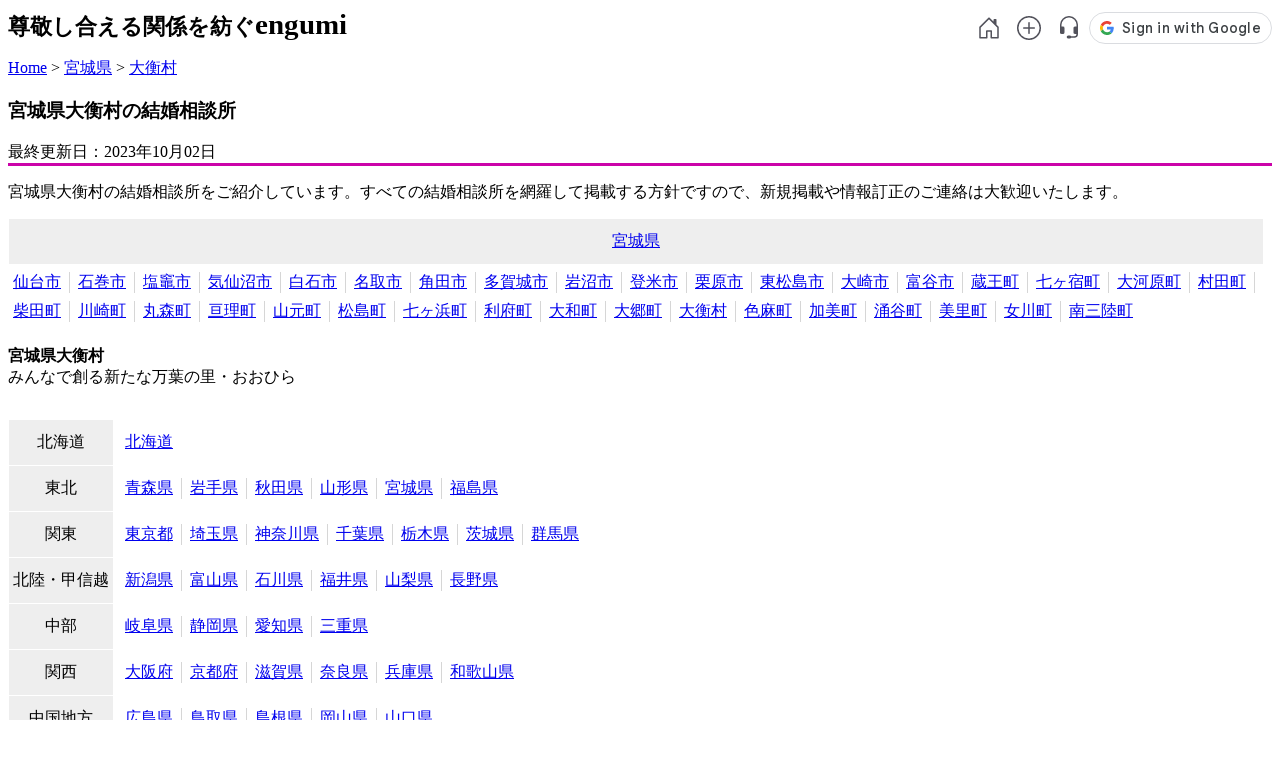

--- FILE ---
content_type: text/html; charset=utf-8
request_url: https://xn--h1ss7pvwst4fr7r.engumi.com/jp/%E5%AE%AE%E5%9F%8E%E7%9C%8C/%E5%A4%A7%E8%A1%A1%E6%9D%91/
body_size: 2644
content:
<head><meta name="viewport" content="width=device-width,initial-scale=1"><title>大衡村の結婚相談所の比較なら 尊敬し合える関係を紡ぐengumi</title>
<link rel="stylesheet" href="https://cdn.jsdelivr.net/npm/@shoelace-style/shoelace@2/cdn/themes/light.css" />
<script type="module" src="https://cdn.jsdelivr.net/npm/@shoelace-style/shoelace@2/cdn/shoelace.js" ></script>
<link rel="stylesheet" href="https://fonts.googleapis.com/css2?family=Google+Sans:wght@100;200;300;400;500;700;900&display=swap" type="text/css" charset="utf-8" />
<script src="https://accounts.google.com/gsi/client" async defer></script>
<style>
h1 > small {
  font-size:75%;
}
.flex{
  display:flex;
  flex-flow: row wrap;
  justify-content: flex-start;
  align-items: stretch;
  align-content: center;
}
.nowrap{
  flex-wrap: nowrap;
}
.bar > div:not(:last-child){
  margin-right:.5rem;
  padding-right:.5rem;
  border-right: 1px #cccc solid;
}
.bar{
  margin:.25rem;
}
/* 
.bar > div:first-child{
*/
  /* margin-left:.5rem; */
  /* padding-left:.5rem; */
/*
}
*/
.th > div:first-child{
  background-color:#eee;
  margin:0;
  margin-right:.5rem;
  padding:.75rem .25rem;
  white-space: nowrap;
  min-width:6rem;
  justify-content: center;
}
.m1px{
  margin:1px
}
.m25rem-child > div{
  margin-top:.25rem;
  margin-bottom:.25rem;
}
.column{
  width:100%;
  flex-direction:column;
}
.mb1rem{
  margin-bottom:1rem;
}
.card{
  border-top:1px solid #ccc;
  position: relative;
}
.card h4{
  font-size:100%;
  font-weight: bold;
  margin-top: 2.75rem;
  margin-bottom: .25rem;
}
.card dl {
  display: flex;
  flex-wrap: wrap;
  align-items: stretch;
  justify-content: space-between;
  margin-top:.5rem;
  margin-bottom:.5rem;
}
.card dt {
  width: 5rem ;
  margin-bottom:1px;
  padding-left: 1rem;
  padding-right: 1rem;
  background-color: #DADADA;
  border-top-left-radius: 3px;
  border-bottom-left-radius: 3px;
  display: flex;
  align-items: center;
  justify-content: center;
}
.card dd {
  width: calc(100% - 9rem);
  margin-bottom:1px;
  padding-left: 1rem;
  padding-right: 1rem;
  background-color: #F3F3F3;
  border-top-right-radius: 3px;
  border-bottom-right-radius: 3px;
  margin-inline-start: 0;
  flex-grow: 1;
}
.reviewbtnwraper{
  position:absolute;
  top:.25rem;
  right:.5rem;
  display:flex;
}
</style></head>
    <h1 style="margin-bottom:1rem;font-size:22pt"><small>尊敬し合える関係を紡ぐ</small>engumi</h1>
    <div style="border-bottom:3px solid #cb03a9;">
<a href="/">Home</a> > <a href="/jp/宮城県/">宮城県</a> > <a href="/jp/宮城県/大衡村/">大衡村</a>
<h3>宮城県大衡村の結婚相談所</h3>
最終更新日：<time datetime="2023-10-02">2023年10月02日</time>
</div>
<p>宮城県大衡村の結婚相談所をご紹介しています。すべての結婚相談所を網羅して掲載する方針ですので、新規掲載や情報訂正のご連絡は大歓迎いたします。</p>

<div class="flex th m1px mb1rem">
<div class="flex column"><div><a href="/jp/宮城県/">宮城県</a></div></div><div class="flex bar m25rem-child">
<div><a href="/jp/宮城県/仙台市/">仙台市</a></div><div><a href="/jp/宮城県/石巻市/">石巻市</a></div><div><a href="/jp/宮城県/塩竈市/">塩竈市</a></div><div><a href="/jp/宮城県/気仙沼市/">気仙沼市</a></div><div><a href="/jp/宮城県/白石市/">白石市</a></div><div><a href="/jp/宮城県/名取市/">名取市</a></div><div><a href="/jp/宮城県/角田市/">角田市</a></div><div><a href="/jp/宮城県/多賀城市/">多賀城市</a></div><div><a href="/jp/宮城県/岩沼市/">岩沼市</a></div><div><a href="/jp/宮城県/登米市/">登米市</a></div><div><a href="/jp/宮城県/栗原市/">栗原市</a></div><div><a href="/jp/宮城県/東松島市/">東松島市</a></div><div><a href="/jp/宮城県/大崎市/">大崎市</a></div><div><a href="/jp/宮城県/富谷市/">富谷市</a></div><div><a href="/jp/宮城県/蔵王町/">蔵王町</a></div><div><a href="/jp/宮城県/七ヶ宿町/">七ヶ宿町</a></div><div><a href="/jp/宮城県/大河原町/">大河原町</a></div><div><a href="/jp/宮城県/村田町/">村田町</a></div><div><a href="/jp/宮城県/柴田町/">柴田町</a></div><div><a href="/jp/宮城県/川崎町/">川崎町</a></div><div><a href="/jp/宮城県/丸森町/">丸森町</a></div><div><a href="/jp/宮城県/亘理町/">亘理町</a></div><div><a href="/jp/宮城県/山元町/">山元町</a></div><div><a href="/jp/宮城県/松島町/">松島町</a></div><div><a href="/jp/宮城県/七ヶ浜町/">七ヶ浜町</a></div><div><a href="/jp/宮城県/利府町/">利府町</a></div><div><a href="/jp/宮城県/大和町/">大和町</a></div><div><a href="/jp/宮城県/大郷町/">大郷町</a></div><div><a href="/jp/宮城県/大衡村/">大衡村</a></div><div><a href="/jp/宮城県/色麻町/">色麻町</a></div><div><a href="/jp/宮城県/加美町/">加美町</a></div><div><a href="/jp/宮城県/涌谷町/">涌谷町</a></div><div><a href="/jp/宮城県/美里町/">美里町</a></div><div><a href="/jp/宮城県/女川町/">女川町</a></div><div><a href="/jp/宮城県/南三陸町/">南三陸町</a></div>
</div>
</div>
 <div style="margin-bottom:2rem;"><p><strong>宮城県大衡村</strong><br>みんなで創る新たな万葉の里・おおひら</p></div> <div class="mb1rem"><div class="flex th m1px nowrap">
  <div class="flex"><div>北海道</div></div><div class="flex bar"><div><a href="/jp/北海道/">北海道</a></div></div>
</div>
<div class="flex th m1px nowrap">
  <div class="flex"><div>東北</div></div><div class="flex bar"><div><a href="/jp/青森県/">青森県</a></div><div><a href="/jp/岩手県/">岩手県</a></div><div><a href="/jp/秋田県/">秋田県</a></div><div><a href="/jp/山形県/">山形県</a></div><div><a href="/jp/宮城県/">宮城県</a></div><div><a href="/jp/福島県/">福島県</a></div></div>
</div>
<div class="flex th m1px nowrap">
  <div class="flex"><div>関東</div></div><div class="flex bar"><div><a href="/jp/東京都/">東京都</a></div><div><a href="/jp/埼玉県/">埼玉県</a></div><div><a href="/jp/神奈川県/">神奈川県</a></div><div><a href="/jp/千葉県/">千葉県</a></div><div><a href="/jp/栃木県/">栃木県</a></div><div><a href="/jp/茨城県/">茨城県</a></div><div><a href="/jp/群馬県/">群馬県</a></div></div>
</div>
<div class="flex th m1px nowrap">
  <div class="flex"><div>北陸・甲信越</div></div><div class="flex bar"><div><a href="/jp/新潟県/">新潟県</a></div><div><a href="/jp/富山県/">富山県</a></div><div><a href="/jp/石川県/">石川県</a></div><div><a href="/jp/福井県/">福井県</a></div><div><a href="/jp/山梨県/">山梨県</a></div><div><a href="/jp/長野県/">長野県</a></div></div>
</div>
<div class="flex th m1px nowrap">
  <div class="flex"><div>中部</div></div><div class="flex bar"><div><a href="/jp/岐阜県/">岐阜県</a></div><div><a href="/jp/静岡県/">静岡県</a></div><div><a href="/jp/愛知県/">愛知県</a></div><div><a href="/jp/三重県/">三重県</a></div></div>
</div>
<div class="flex th m1px nowrap">
  <div class="flex"><div>関西</div></div><div class="flex bar"><div><a href="/jp/大阪府/">大阪府</a></div><div><a href="/jp/京都府/">京都府</a></div><div><a href="/jp/滋賀県/">滋賀県</a></div><div><a href="/jp/奈良県/">奈良県</a></div><div><a href="/jp/兵庫県/">兵庫県</a></div><div><a href="/jp/和歌山県/">和歌山県</a></div></div>
</div>
<div class="flex th m1px nowrap">
  <div class="flex"><div>中国地方</div></div><div class="flex bar"><div><a href="/jp/広島県/">広島県</a></div><div><a href="/jp/鳥取県/">鳥取県</a></div><div><a href="/jp/島根県/">島根県</a></div><div><a href="/jp/岡山県/">岡山県</a></div><div><a href="/jp/山口県/">山口県</a></div></div>
</div>
<div class="flex th m1px nowrap">
  <div class="flex"><div>四国</div></div><div class="flex bar"><div><a href="/jp/高知県/">高知県</a></div><div><a href="/jp/徳島県/">徳島県</a></div><div><a href="/jp/香川県/">香川県</a></div><div><a href="/jp/愛媛県/">愛媛県</a></div></div>
</div>
<div class="flex th m1px nowrap">
  <div class="flex"><div>九州</div></div><div class="flex bar"><div><a href="/jp/福岡県/">福岡県</a></div><div><a href="/jp/長崎県/">長崎県</a></div><div><a href="/jp/佐賀県/">佐賀県</a></div><div><a href="/jp/宮崎県/">宮崎県</a></div><div><a href="/jp/熊本県/">熊本県</a></div><div><a href="/jp/大分県/">大分県</a></div><div><a href="/jp/鹿児島県/">鹿児島県</a></div></div>
</div>
<div class="flex th m1px nowrap">
  <div class="flex"><div>沖縄</div></div><div class="flex bar"><div><a href="/jp/沖縄県/">沖縄県</a></div></div>
</div>
</div><footer style="width:100%;text-align:center">&copy; <a href="/">結婚相談所.engumi.com</a></footer>
<wc-contact table="dating" supabaseurl="https://ultktxnkfcpqkxsnhyei.supabase.co" supabasekey="eyJhbGciOiJIUzI1NiIsInR5cCI6IkpXVCJ9.eyJyb2xlIjoiYW5vbiIsImlhdCI6MTY0MTYzNjE4MCwiZXhwIjoxOTU3MjEyMTgwfQ.G3VXZuhBo6JihCDWFQUWQl9wgddOAQt5p44X9cfsoD8" clientid="672079291700-pvj81r9qjcgjd2f0kipdcthpf4o92vfo.apps.googleusercontent.com"></wc-contact>
<script type="module" async>
import 'https://lib.engumi.com/js/google-signin.js'
import 'https://lib.engumi.com/js/wc-contact-area.js'
</script>

<style>
@media only screen and (max-width: 40.063em) {
  body{margin-top:3.5rem;}
} /* 最大幅641px、Mediumスクリーン */
.sl-toast-stack {
top:auto;
bottom:0;
}
</style>


--- FILE ---
content_type: application/javascript; charset=utf-8
request_url: https://cdn.jsdelivr.net/npm/@supabase/functions-js@2.93.3/+esm
body_size: 781
content:
/**
 * Bundled by jsDelivr using Rollup v2.79.2 and Terser v5.39.0.
 * Original file: /npm/@supabase/functions-js@2.93.3/dist/module/index.js
 *
 * Do NOT use SRI with dynamically generated files! More information: https://www.jsdelivr.com/using-sri-with-dynamic-files
 */
import{__awaiter as t}from"/npm/tslib@2.8.1/+esm";class e extends Error{constructor(t,e="FunctionsError",n){super(t),this.name=e,this.context=n}}class n extends e{constructor(t){super("Failed to send a request to the Edge Function","FunctionsFetchError",t)}}class o extends e{constructor(t){super("Relay Error invoking the Edge Function","FunctionsRelayError",t)}}class s extends e{constructor(t){super("Edge Function returned a non-2xx status code","FunctionsHttpError",t)}}var r;!function(t){t.Any="any",t.ApNortheast1="ap-northeast-1",t.ApNortheast2="ap-northeast-2",t.ApSouth1="ap-south-1",t.ApSoutheast1="ap-southeast-1",t.ApSoutheast2="ap-southeast-2",t.CaCentral1="ca-central-1",t.EuCentral1="eu-central-1",t.EuWest1="eu-west-1",t.EuWest2="eu-west-2",t.EuWest3="eu-west-3",t.SaEast1="sa-east-1",t.UsEast1="us-east-1",t.UsWest1="us-west-1",t.UsWest2="us-west-2"}(r||(r={}));class a{constructor(t,{headers:e={},customFetch:n,region:o=r.Any}={}){this.url=t,this.headers=e,this.region=o,this.fetch=(t=>t?(...e)=>t(...e):(...t)=>fetch(...t))(n)}setAuth(t){this.headers.Authorization=`Bearer ${t}`}invoke(e){return t(this,arguments,void 0,(function*(t,e={}){var r;let a,i;try{const{headers:c,method:u,body:l,signal:p,timeout:h}=e;let d={},{region:f}=e;f||(f=this.region);const y=new URL(`${this.url}/${t}`);let g;f&&"any"!==f&&(d["x-region"]=f,y.searchParams.set("forceFunctionRegion",f)),l&&(c&&!Object.prototype.hasOwnProperty.call(c,"Content-Type")||!c)?"undefined"!=typeof Blob&&l instanceof Blob||l instanceof ArrayBuffer?(d["Content-Type"]="application/octet-stream",g=l):"string"==typeof l?(d["Content-Type"]="text/plain",g=l):"undefined"!=typeof FormData&&l instanceof FormData?g=l:(d["Content-Type"]="application/json",g=JSON.stringify(l)):g=!l||"string"==typeof l||"undefined"!=typeof Blob&&l instanceof Blob||l instanceof ArrayBuffer||"undefined"!=typeof FormData&&l instanceof FormData?l:JSON.stringify(l);let m=p;h&&(i=new AbortController,a=setTimeout((()=>i.abort()),h),p?(m=i.signal,p.addEventListener("abort",(()=>i.abort()))):m=i.signal);const b=yield this.fetch(y.toString(),{method:u||"POST",headers:Object.assign(Object.assign(Object.assign({},d),this.headers),c),body:g,signal:m}).catch((t=>{throw new n(t)})),x=b.headers.get("x-relay-error");if(x&&"true"===x)throw new o(b);if(!b.ok)throw new s(b);let E,F=(null!==(r=b.headers.get("Content-Type"))&&void 0!==r?r:"text/plain").split(";")[0].trim();return E="application/json"===F?yield b.json():"application/octet-stream"===F||"application/pdf"===F?yield b.blob():"text/event-stream"===F?b:"multipart/form-data"===F?yield b.formData():yield b.text(),{data:E,error:null,response:b}}catch(t){return{data:null,error:t,response:t instanceof s||t instanceof o?t.context:void 0}}finally{a&&clearTimeout(a)}}))}}export{r as FunctionRegion,a as FunctionsClient,e as FunctionsError,n as FunctionsFetchError,s as FunctionsHttpError,o as FunctionsRelayError};export default null;
//# sourceMappingURL=/sm/d9b61595aff60443436be9290ad03ca59ebefd21e53f505b609a0d54b5025eda.map

--- FILE ---
content_type: application/javascript; charset=utf-8
request_url: https://cdn.jsdelivr.net/npm/@shoelace-style/shoelace@2/cdn/chunks/chunk.JN7V4XQW.js
body_size: -604
content:
import {
  SlProgressBar
} from "./chunk.2PEV5IOW.js";

// src/components/progress-bar/progress-bar.ts
var progress_bar_default = SlProgressBar;
SlProgressBar.define("sl-progress-bar");

export {
  progress_bar_default
};


--- FILE ---
content_type: application/javascript; charset=utf-8
request_url: https://cdn.jsdelivr.net/npm/@shoelace-style/shoelace@2/cdn/chunks/chunk.77RFQ2PA.js
body_size: 96
content:
import {
  avatar_styles_default
} from "./chunk.NENCI4JA.js";
import {
  SlIcon
} from "./chunk.AGWHFEOF.js";
import {
  e
} from "./chunk.3RBSSBZT.js";
import {
  watch
} from "./chunk.JMZM2TDT.js";
import {
  component_styles_default
} from "./chunk.INZSKSLC.js";
import {
  ShoelaceElement,
  n,
  r
} from "./chunk.OGQ452CI.js";
import {
  x
} from "./chunk.OOP2EFQH.js";
import {
  __decorateClass
} from "./chunk.W27M6RDR.js";

// src/components/avatar/avatar.component.ts
var SlAvatar = class extends ShoelaceElement {
  constructor() {
    super(...arguments);
    this.hasError = false;
    this.image = "";
    this.label = "";
    this.initials = "";
    this.loading = "eager";
    this.shape = "circle";
  }
  handleImageChange() {
    this.hasError = false;
  }
  handleImageLoadError() {
    this.hasError = true;
    this.emit("sl-error");
  }
  render() {
    const avatarWithImage = x`
      <img
        part="image"
        class="avatar__image"
        src="${this.image}"
        loading="${this.loading}"
        alt=""
        @error="${this.handleImageLoadError}"
      />
    `;
    let avatarWithoutImage = x``;
    if (this.initials) {
      avatarWithoutImage = x`<div part="initials" class="avatar__initials">${this.initials}</div>`;
    } else {
      avatarWithoutImage = x`
        <div part="icon" class="avatar__icon" aria-hidden="true">
          <slot name="icon">
            <sl-icon name="person-fill" library="system"></sl-icon>
          </slot>
        </div>
      `;
    }
    return x`
      <div
        part="base"
        class=${e({
      avatar: true,
      "avatar--circle": this.shape === "circle",
      "avatar--rounded": this.shape === "rounded",
      "avatar--square": this.shape === "square"
    })}
        role="img"
        aria-label=${this.label}
      >
        ${this.image && !this.hasError ? avatarWithImage : avatarWithoutImage}
      </div>
    `;
  }
};
SlAvatar.styles = [component_styles_default, avatar_styles_default];
SlAvatar.dependencies = {
  "sl-icon": SlIcon
};
__decorateClass([
  r()
], SlAvatar.prototype, "hasError", 2);
__decorateClass([
  n()
], SlAvatar.prototype, "image", 2);
__decorateClass([
  n()
], SlAvatar.prototype, "label", 2);
__decorateClass([
  n()
], SlAvatar.prototype, "initials", 2);
__decorateClass([
  n()
], SlAvatar.prototype, "loading", 2);
__decorateClass([
  n({ reflect: true })
], SlAvatar.prototype, "shape", 2);
__decorateClass([
  watch("image")
], SlAvatar.prototype, "handleImageChange", 1);

export {
  SlAvatar
};


--- FILE ---
content_type: application/javascript; charset=utf-8
request_url: https://cdn.jsdelivr.net/npm/@shoelace-style/shoelace@2/cdn/chunks/chunk.2X2NHTJ2.js
body_size: -627
content:
import {
  SlRelativeTime
} from "./chunk.7CHVIR7S.js";

// src/components/relative-time/relative-time.ts
var relative_time_default = SlRelativeTime;
SlRelativeTime.define("sl-relative-time");

export {
  relative_time_default
};


--- FILE ---
content_type: application/javascript; charset=utf-8
request_url: https://cdn.jsdelivr.net/npm/@shoelace-style/shoelace@2/cdn/chunks/chunk.X6SBPXFE.js
body_size: -609
content:
import {
  SlTree
} from "./chunk.DGN7R5IM.js";

// src/components/tree/tree.ts
var tree_default = SlTree;
SlTree.define("sl-tree");

export {
  tree_default
};


--- FILE ---
content_type: application/javascript; charset=utf-8
request_url: https://cdn.jsdelivr.net/npm/@supabase/supabase-js/+esm
body_size: 2242
content:
/**
 * Bundled by jsDelivr using Rollup v2.79.2 and Terser v5.39.0.
 * Original file: /npm/@supabase/supabase-js@2.93.3/dist/index.mjs
 *
 * Do NOT use SRI with dynamically generated files! More information: https://www.jsdelivr.com/using-sri-with-dynamic-files
 */
import{FunctionsClient as e}from"/npm/@supabase/functions-js@2.93.3/+esm";export{FunctionRegion,FunctionsError,FunctionsFetchError,FunctionsHttpError,FunctionsRelayError}from"/npm/@supabase/functions-js@2.93.3/+esm";import{PostgrestClient as t}from"/npm/@supabase/postgrest-js@2.93.3/+esm";export{PostgrestError}from"/npm/@supabase/postgrest-js@2.93.3/+esm";import{RealtimeClient as s}from"/npm/@supabase/realtime-js@2.93.3/+esm";export*from"/npm/@supabase/realtime-js@2.93.3/+esm";import{StorageClient as r}from"/npm/@supabase/storage-js@2.93.3/+esm";import{AuthClient as n}from"/npm/@supabase/auth-js@2.93.3/+esm";export*from"/npm/@supabase/auth-js@2.93.3/+esm";let o="";o="undefined"!=typeof Deno?"deno":"undefined"!=typeof document?"web":"undefined"!=typeof navigator&&"ReactNative"===navigator.product?"react-native":"node";const a={headers:{"X-Client-Info":`supabase-js-${o}/2.93.3`}},i={schema:"public"},u={autoRefreshToken:!0,persistSession:!0,detectSessionInUrl:!0,flowType:"implicit"},h={};function c(e){return(c="function"==typeof Symbol&&"symbol"==typeof Symbol.iterator?function(e){return typeof e}:function(e){return e&&"function"==typeof Symbol&&e.constructor===Symbol&&e!==Symbol.prototype?"symbol":typeof e})(e)}function l(e){var t=function(e,t){if("object"!=c(e)||!e)return e;var s=e[Symbol.toPrimitive];if(void 0!==s){var r=s.call(e,t||"default");if("object"!=c(r))return r;throw new TypeError("@@toPrimitive must return a primitive value.")}return("string"===t?String:Number)(e)}(e,"string");return"symbol"==c(t)?t:t+""}function p(e,t,s){return(t=l(t))in e?Object.defineProperty(e,t,{value:s,enumerable:!0,configurable:!0,writable:!0}):e[t]=s,e}function d(e,t){var s=Object.keys(e);if(Object.getOwnPropertySymbols){var r=Object.getOwnPropertySymbols(e);t&&(r=r.filter((function(t){return Object.getOwnPropertyDescriptor(e,t).enumerable}))),s.push.apply(s,r)}return s}function m(e){for(var t=1;t<arguments.length;t++){var s=null!=arguments[t]?arguments[t]:{};t%2?d(Object(s),!0).forEach((function(t){p(e,t,s[t])})):Object.getOwnPropertyDescriptors?Object.defineProperties(e,Object.getOwnPropertyDescriptors(s)):d(Object(s)).forEach((function(t){Object.defineProperty(e,t,Object.getOwnPropertyDescriptor(s,t))}))}return e}const f=(e,t,s)=>{const r=(e=>e?(...t)=>e(...t):(...e)=>fetch(...e))(s),n=Headers;return async(s,o)=>{var a;const i=null!==(a=await t())&&void 0!==a?a:e;let u=new n(null==o?void 0:o.headers);return u.has("apikey")||u.set("apikey",e),u.has("Authorization")||u.set("Authorization",`Bearer ${i}`),r(s,m(m({},o),{},{headers:u}))}};var b=class extends n{constructor(e){super(e)}},g=class{constructor(e,s,n){var o,c;this.supabaseUrl=e,this.supabaseKey=s;const l=function(e){const t=null==e?void 0:e.trim();if(!t)throw new Error("supabaseUrl is required.");if(!t.match(/^https?:\/\//i))throw new Error("Invalid supabaseUrl: Must be a valid HTTP or HTTPS URL.");try{return new URL((s=t).endsWith("/")?s:s+"/")}catch(e){throw Error("Invalid supabaseUrl: Provided URL is malformed.")}var s}(e);if(!s)throw new Error("supabaseKey is required.");this.realtimeUrl=new URL("realtime/v1",l),this.realtimeUrl.protocol=this.realtimeUrl.protocol.replace("http","ws"),this.authUrl=new URL("auth/v1",l),this.storageUrl=new URL("storage/v1",l),this.functionsUrl=new URL("functions/v1",l);const p=`sb-${l.hostname.split(".")[0]}-auth-token`,d=function(e,t){var s,r;const{db:n,auth:o,realtime:a,global:i}=e,{db:u,auth:h,realtime:c,global:l}=t,p={db:m(m({},u),n),auth:m(m({},h),o),realtime:m(m({},c),a),storage:{},global:m(m(m({},l),i),{},{headers:m(m({},null!==(s=null==l?void 0:l.headers)&&void 0!==s?s:{}),null!==(r=null==i?void 0:i.headers)&&void 0!==r?r:{})}),accessToken:async()=>""};return e.accessToken?p.accessToken=e.accessToken:delete p.accessToken,p}(null!=n?n:{},{db:i,realtime:h,auth:m(m({},u),{},{storageKey:p}),global:a});var b;(this.storageKey=null!==(o=d.auth.storageKey)&&void 0!==o?o:"",this.headers=null!==(c=d.global.headers)&&void 0!==c?c:{},d.accessToken)?(this.accessToken=d.accessToken,this.auth=new Proxy({},{get:(e,t)=>{throw new Error(`@supabase/supabase-js: Supabase Client is configured with the accessToken option, accessing supabase.auth.${String(t)} is not possible`)}})):this.auth=this._initSupabaseAuthClient(null!==(b=d.auth)&&void 0!==b?b:{},this.headers,d.global.fetch);this.fetch=f(s,this._getAccessToken.bind(this),d.global.fetch),this.realtime=this._initRealtimeClient(m({headers:this.headers,accessToken:this._getAccessToken.bind(this)},d.realtime)),this.accessToken&&Promise.resolve(this.accessToken()).then((e=>this.realtime.setAuth(e))).catch((e=>console.warn("Failed to set initial Realtime auth token:",e))),this.rest=new t(new URL("rest/v1",l).href,{headers:this.headers,schema:d.db.schema,fetch:this.fetch}),this.storage=new r(this.storageUrl.href,this.headers,this.fetch,null==n?void 0:n.storage),d.accessToken||this._listenForAuthEvents()}get functions(){return new e(this.functionsUrl.href,{headers:this.headers,customFetch:this.fetch})}from(e){return this.rest.from(e)}schema(e){return this.rest.schema(e)}rpc(e,t={},s={head:!1,get:!1,count:void 0}){return this.rest.rpc(e,t,s)}channel(e,t={config:{}}){return this.realtime.channel(e,t)}getChannels(){return this.realtime.getChannels()}removeChannel(e){return this.realtime.removeChannel(e)}removeAllChannels(){return this.realtime.removeAllChannels()}async _getAccessToken(){var e,t,s=this;if(s.accessToken)return await s.accessToken();const{data:r}=await s.auth.getSession();return null!==(e=null===(t=r.session)||void 0===t?void 0:t.access_token)&&void 0!==e?e:s.supabaseKey}_initSupabaseAuthClient({autoRefreshToken:e,persistSession:t,detectSessionInUrl:s,storage:r,userStorage:n,storageKey:o,flowType:a,lock:i,debug:u,throwOnError:h},c,l){const p={Authorization:`Bearer ${this.supabaseKey}`,apikey:`${this.supabaseKey}`};return new b({url:this.authUrl.href,headers:m(m({},p),c),storageKey:o,autoRefreshToken:e,persistSession:t,detectSessionInUrl:s,storage:r,userStorage:n,flowType:a,lock:i,debug:u,throwOnError:h,fetch:l,hasCustomAuthorizationHeader:Object.keys(this.headers).some((e=>"authorization"===e.toLowerCase()))})}_initRealtimeClient(e){return new s(this.realtimeUrl.href,m(m({},e),{},{params:m(m({},{apikey:this.supabaseKey}),null==e?void 0:e.params)}))}_listenForAuthEvents(){return this.auth.onAuthStateChange(((e,t)=>{this._handleTokenChanged(e,"CLIENT",null==t?void 0:t.access_token)}))}_handleTokenChanged(e,t,s){"TOKEN_REFRESHED"!==e&&"SIGNED_IN"!==e||this.changedAccessToken===s?"SIGNED_OUT"===e&&(this.realtime.setAuth(),"STORAGE"==t&&this.auth.signOut(),this.changedAccessToken=void 0):(this.changedAccessToken=s,this.realtime.setAuth(s))}};const v=(e,t,s)=>new g(e,t,s);(function(){if("undefined"!=typeof window)return!1;const e=globalThis.process;if(!e)return!1;const t=e.version;if(null==t)return!1;const s=t.match(/^v(\d+)\./);return!!s&&parseInt(s[1],10)<=18})()&&console.warn("⚠️  Node.js 18 and below are deprecated and will no longer be supported in future versions of @supabase/supabase-js. Please upgrade to Node.js 20 or later. For more information, visit: https://github.com/orgs/supabase/discussions/37217");export{g as SupabaseClient,v as createClient};export default null;
//# sourceMappingURL=/sm/16ebae2269dbd64a06bed41d6a1efaf0c9e417340cbea56b6deb8e426addd492.map

--- FILE ---
content_type: application/javascript
request_url: https://lib.engumi.com/js/supabase-init.js
body_size: -292
content:
import{createClient as t}from"https://cdn.jsdelivr.net/npm/@supabase/supabase-js/+esm";const e=(e,o)=>{const s=t(e,o,{fetch:(...t)=>fetch(...t)});return s.auth.onAuthStateChange(((t,e)=>{"SIGNED_OUT"===t&&console.log(t),"SIGNED_IN"===t&&console.log(t,e)})),s};export{e as supabaseinit};


--- FILE ---
content_type: application/javascript; charset=utf-8
request_url: https://cdn.jsdelivr.net/npm/@shoelace-style/shoelace@2/cdn/chunks/chunk.6BZINGNK.js
body_size: -640
content:
import {
  SlAnimation
} from "./chunk.XCDC6BMM.js";

// src/components/animation/animation.ts
var animation_default = SlAnimation;
SlAnimation.define("sl-animation");

export {
  animation_default
};


--- FILE ---
content_type: application/javascript; charset=utf-8
request_url: https://cdn.jsdelivr.net/npm/@shoelace-style/shoelace@2/cdn/chunks/chunk.N3N5QO4Z.js
body_size: -641
content:
import {
  SlRating
} from "./chunk.LVTIJWMU.js";

// src/components/rating/rating.ts
var rating_default = SlRating;
SlRating.define("sl-rating");

export {
  rating_default
};


--- FILE ---
content_type: application/javascript
request_url: https://lib.engumi.com/js/gsi-btn.js
body_size: 947
content:
customElements.define("gsi-btn",class extends HTMLElement{constructor(){super(),this.attachShadow({mode:"open"})}connectedCallback(){const e=document.createElement("style"),t=document.createElement("template");e.textContent="",t.innerHTML='<div id="main_gsi"></div><div id="setting" style="display:none;justify-content: center;align-items: center;">\n<sl-dropdown skidding="0">\n<sl-avatar  slot="trigger" style="--size:1.5rem;;margin:.5rem;cursor: pointer;"></sl-avatar>\n<sl-menu>\n<sl-menu-item id="signout">ログアウト</sl-menu-item>\n</sl-menu>\n</sl-dropdown><signout-btn id="signout" style="display:none"></signout-btn></div>',this.shadowRoot.appendChild(e),this.shadowRoot.appendChild(t.content.cloneNode(!0)),this.buttonDiv=this.shadowRoot.querySelector("#main_gsi"),window.addEventListener("load",(async e=>{await this.init()}))}disconnectedCallback(){}static get observedAttributes(){return[]}attributeChangedCallback(e,t,n){}adoptedCallback(){}async init(){this.changeNonce(),await this.initGoogle(),this.render()}async initGoogle(){window.google.accounts.id.initialize({nonce:await this.sha256(this.getNonce()),client_id:this.getAttribute("clientid"),callback:this.handleCredentialResponse.bind(this),context:"signin",ux_mode:"popup",auto_select:!0,use_fedcm_for_prompt:!0})}render(){this.renderStyle(),this.renderButton(),this.renderPrompt(),this.shadowRoot.querySelector("#signout").addEventListener("click",(e=>{this.onSignout()}))}handleCredentialResponse(e){const t=(e=>{const t=e.split(".")[1].replace(/-/g,"+").replace(/_/g,"/");return JSON.parse(decodeURIComponent(escape(window.atob(t))))})(e.credential);console.log(e.credential,t),this.dispatchEvent(new CustomEvent("onSignIn",{bubbles:!0,composed:!0,cancelable:!0,detail:{profile:t,token:e.credential}})),this.shadowRoot.querySelector("#main_gsi").style.display="none",this.shadowRoot.querySelector("#setting").style.display="flex",this.shadowRoot.querySelector("sl-avatar").setAttribute("image",t.picture)}onSignout(){window.google.accounts.id.disableAutoSelect(),this.dispatchEvent(new CustomEvent("onSignOut",{bubbles:!0,composed:!0,cancelable:!0})),this.changeNonce(),this.initGoogle(),this.renderPrompt(),this.shadowRoot.querySelector("#setting").style.display="none"}renderPrompt(){window.google.accounts.id.prompt((e=>{e.isDisplayMoment()&&(this.buttonDiv.style.opacity=0),(e.isNotDisplayed()||e.isSkippedMoment())&&(this.buttonDiv.style.display="block",this.buttonDiv.style.opacity=1,this.shadowRoot.querySelector("#setting").style.display="none",this.renderButton()),e.isDismissedMoment()&&"credential_returned"!==e.getDismissedReason()&&this.renderPrompt()}))}renderButton(){window.google.accounts.id.renderButton(this.buttonDiv,{theme:"outline",size:"medium",width:160,type:"standard",shape:"pill",text:"signin_with",logo_alignment:"left"})}renderStyle(){const e=document.querySelector("#googleidentityservice_button_styles").innerText;this.shadowRoot.querySelector("style").innerText=e}changeNonce(){const e=[...[..."ABCDEFGHIJKLMNOPQRSTUVWXYZ"],...[..."0123456789"],...[..."abcdefghijklmnopqrstuvwxyz"],...[..."~!@#$%^&*()_+-=[]{}|;:'\",./<>?"]];this.nonce=((e,t)=>[...Array(t)].map((t=>e[Math.random()*e.length|0])).join(""))(e,28)}getNonce(){return this.nonce}async sha256(e){const t=(new TextEncoder).encode(e),n=await window.crypto.subtle.digest("SHA-256",t);return Array.from(new Uint8Array(n)).map((e=>e.toString(16).padStart(2,"0"))).join("")}});


--- FILE ---
content_type: application/javascript; charset=utf-8
request_url: https://cdn.jsdelivr.net/npm/@shoelace-style/shoelace@2/cdn/chunks/chunk.5ODVSF2X.js
body_size: -623
content:
import {
  SlFormatDate
} from "./chunk.RKALBKIL.js";

// src/components/format-date/format-date.ts
var format_date_default = SlFormatDate;
SlFormatDate.define("sl-format-date");

export {
  format_date_default
};


--- FILE ---
content_type: application/javascript; charset=utf-8
request_url: https://cdn.jsdelivr.net/npm/@supabase/auth-js@2.93.3/+esm
body_size: 21456
content:
/**
 * Bundled by jsDelivr using Rollup v2.79.2 and Terser v5.39.0.
 * Original file: /npm/@supabase/auth-js@2.93.3/dist/module/index.js
 *
 * Do NOT use SRI with dynamically generated files! More information: https://www.jsdelivr.com/using-sri-with-dynamic-files
 */
import{__rest as e}from"/npm/tslib@2.8.1/+esm";const t="2.93.3",r=3e4,s=9e4,i={"X-Client-Info":`gotrue-js/${t}`},n="X-Supabase-Api-Version",a={timestamp:Date.parse("2024-01-01T00:00:00.0Z"),name:"2024-01-01"},o=/^([a-z0-9_-]{4})*($|[a-z0-9_-]{3}$|[a-z0-9_-]{2}$)$/i;class l extends Error{constructor(e,t,r){super(e),this.__isAuthError=!0,this.name="AuthError",this.status=t,this.code=r}}function u(e){return"object"==typeof e&&null!==e&&"__isAuthError"in e}class c extends l{constructor(e,t,r){super(e,t,r),this.name="AuthApiError",this.status=t,this.code=r}}function h(e){return u(e)&&"AuthApiError"===e.name}class d extends l{constructor(e,t){super(e),this.name="AuthUnknownError",this.originalError=t}}class f extends l{constructor(e,t,r,s){super(e,r,s),this.name=t,this.status=r}}class w extends f{constructor(){super("Auth session missing!","AuthSessionMissingError",400,void 0)}}function g(e){return u(e)&&"AuthSessionMissingError"===e.name}class _ extends f{constructor(){super("Auth session or user missing","AuthInvalidTokenResponseError",500,void 0)}}class p extends f{constructor(e){super(e,"AuthInvalidCredentialsError",400,void 0)}}class y extends f{constructor(e,t=null){super(e,"AuthImplicitGrantRedirectError",500,void 0),this.details=null,this.details=t}toJSON(){return{name:this.name,message:this.message,status:this.status,details:this.details}}}function v(e){return u(e)&&"AuthImplicitGrantRedirectError"===e.name}class b extends f{constructor(e,t=null){super(e,"AuthPKCEGrantCodeExchangeError",500,void 0),this.details=null,this.details=t}toJSON(){return{name:this.name,message:this.message,status:this.status,details:this.details}}}class m extends f{constructor(){super("PKCE code verifier not found in storage. This can happen if the auth flow was initiated in a different browser or device, or if the storage was cleared. For SSR frameworks (Next.js, SvelteKit, etc.), use @supabase/ssr on both the server and client to store the code verifier in cookies.","AuthPKCECodeVerifierMissingError",400,"pkce_code_verifier_not_found")}}function k(e){return u(e)&&"AuthPKCECodeVerifierMissingError"===e.name}class S extends f{constructor(e,t){super(e,"AuthRetryableFetchError",t,void 0)}}function R(e){return u(e)&&"AuthRetryableFetchError"===e.name}class I extends f{constructor(e,t,r){super(e,"AuthWeakPasswordError",t,"weak_password"),this.reasons=r}}function E(e){return u(e)&&"AuthWeakPasswordError"===e.name}class T extends f{constructor(e){super(e,"AuthInvalidJwtError",400,"invalid_jwt")}}const A="ABCDEFGHIJKLMNOPQRSTUVWXYZabcdefghijklmnopqrstuvwxyz0123456789-_".split(""),O=" \t\n\r=".split(""),j=(()=>{const e=new Array(128);for(let t=0;t<e.length;t+=1)e[t]=-1;for(let t=0;t<O.length;t+=1)e[O[t].charCodeAt(0)]=-2;for(let t=0;t<A.length;t+=1)e[A[t].charCodeAt(0)]=t;return e})();function P(e,t,r){if(null!==e)for(t.queue=t.queue<<8|e,t.queuedBits+=8;t.queuedBits>=6;){const e=t.queue>>t.queuedBits-6&63;r(A[e]),t.queuedBits-=6}else if(t.queuedBits>0)for(t.queue=t.queue<<6-t.queuedBits,t.queuedBits=6;t.queuedBits>=6;){const e=t.queue>>t.queuedBits-6&63;r(A[e]),t.queuedBits-=6}}function C(e,t,r){const s=j[e];if(!(s>-1)){if(-2===s)return;throw new Error(`Invalid Base64-URL character "${String.fromCharCode(e)}"`)}for(t.queue=t.queue<<6|s,t.queuedBits+=6;t.queuedBits>=8;)r(t.queue>>t.queuedBits-8&255),t.queuedBits-=8}function $(e){const t=[],r=e=>{t.push(String.fromCodePoint(e))},s={utf8seq:0,codepoint:0},i={queue:0,queuedBits:0},n=e=>{!function(e,t,r){if(0===t.utf8seq){if(e<=127)return void r(e);for(let r=1;r<6;r+=1)if(!(e>>7-r&1)){t.utf8seq=r;break}if(2===t.utf8seq)t.codepoint=31&e;else if(3===t.utf8seq)t.codepoint=15&e;else{if(4!==t.utf8seq)throw new Error("Invalid UTF-8 sequence");t.codepoint=7&e}t.utf8seq-=1}else if(t.utf8seq>0){if(e<=127)throw new Error("Invalid UTF-8 sequence");t.codepoint=t.codepoint<<6|63&e,t.utf8seq-=1,0===t.utf8seq&&r(t.codepoint)}}(e,s,r)};for(let t=0;t<e.length;t+=1)C(e.charCodeAt(t),i,n);return t.join("")}function q(e,t){if(!(e<=127)){if(e<=2047)return t(192|e>>6),void t(128|63&e);if(e<=65535)return t(224|e>>12),t(128|e>>6&63),void t(128|63&e);if(e<=1114111)return t(240|e>>18),t(128|e>>12&63),t(128|e>>6&63),void t(128|63&e);throw new Error(`Unrecognized Unicode codepoint: ${e.toString(16)}`)}t(e)}function x(e){const t=[],r={queue:0,queuedBits:0},s=e=>{t.push(e)};for(let t=0;t<e.length;t+=1)C(e.charCodeAt(t),r,s);return new Uint8Array(t)}function U(e){const t=[];return function(e,t){for(let r=0;r<e.length;r+=1){let s=e.charCodeAt(r);if(s>55295&&s<=56319){const t=1024*(s-55296)&65535;s=65536+(e.charCodeAt(r+1)-56320&65535|t),r+=1}q(s,t)}}(e,(e=>t.push(e))),new Uint8Array(t)}function N(e){const t=[],r={queue:0,queuedBits:0},s=e=>{t.push(e)};return e.forEach((e=>P(e,r,s))),P(null,r,s),t.join("")}const D=()=>"undefined"!=typeof window&&"undefined"!=typeof document,L={tested:!1,writable:!1},K=()=>{if(!D())return!1;try{if("object"!=typeof globalThis.localStorage)return!1}catch(e){return!1}if(L.tested)return L.writable;const e=`lswt-${Math.random()}${Math.random()}`;try{globalThis.localStorage.setItem(e,e),globalThis.localStorage.removeItem(e),L.tested=!0,L.writable=!0}catch(e){L.tested=!0,L.writable=!1}return L.writable};const W=e=>e?(...t)=>e(...t):(...e)=>fetch(...e),G=async(e,t,r)=>{await e.setItem(t,JSON.stringify(r))},M=async(e,t)=>{const r=await e.getItem(t);if(!r)return null;try{return JSON.parse(r)}catch(e){return r}},B=async(e,t)=>{await e.removeItem(t)};class z{constructor(){this.promise=new z.promiseConstructor(((e,t)=>{this.resolve=e,this.reject=t}))}}function F(e){const t=e.split(".");if(3!==t.length)throw new T("Invalid JWT structure");for(let e=0;e<t.length;e++)if(!o.test(t[e]))throw new T("JWT not in base64url format");return{header:JSON.parse($(t[0])),payload:JSON.parse($(t[1])),signature:x(t[2]),raw:{header:t[0],payload:t[1]}}}function J(e){return("0"+e.toString(16)).substr(-2)}async function V(e){if(!("undefined"!=typeof crypto&&void 0!==crypto.subtle&&"undefined"!=typeof TextEncoder))return console.warn("WebCrypto API is not supported. Code challenge method will default to use plain instead of sha256."),e;const t=await async function(e){const t=(new TextEncoder).encode(e),r=await crypto.subtle.digest("SHA-256",t),s=new Uint8Array(r);return Array.from(s).map((e=>String.fromCharCode(e))).join("")}(e);return btoa(t).replace(/\+/g,"-").replace(/\//g,"_").replace(/=+$/,"")}async function H(e,t,r=!1){const s=function(){const e=new Uint32Array(56);if("undefined"==typeof crypto){const e="ABCDEFGHIJKLMNOPQRSTUVWXYZabcdefghijklmnopqrstuvwxyz0123456789-._~",t=e.length;let r="";for(let s=0;s<56;s++)r+=e.charAt(Math.floor(Math.random()*t));return r}return crypto.getRandomValues(e),Array.from(e,J).join("")}();let i=s;r&&(i+="/PASSWORD_RECOVERY"),await G(e,`${t}-code-verifier`,i);const n=await V(s);return[n,s===n?"plain":"s256"]}z.promiseConstructor=Promise;const Y=/^2[0-9]{3}-(0[1-9]|1[0-2])-(0[1-9]|1[0-9]|2[0-9]|3[0-1])$/i;const X=/^[0-9a-f]{8}-[0-9a-f]{4}-[0-9a-f]{4}-[0-9a-f]{4}-[0-9a-f]{12}$/;function Z(e){if(!X.test(e))throw new Error("@supabase/auth-js: Expected parameter to be UUID but is not")}function Q(){return new Proxy({},{get:(e,t)=>{if("__isUserNotAvailableProxy"===t)return!0;if("symbol"==typeof t){const e=t.toString();if("Symbol(Symbol.toPrimitive)"===e||"Symbol(Symbol.toStringTag)"===e||"Symbol(util.inspect.custom)"===e)return}throw new Error(`@supabase/auth-js: client was created with userStorage option and there was no user stored in the user storage. Accessing the "${t}" property of the session object is not supported. Please use getUser() instead.`)},set:(e,t)=>{throw new Error(`@supabase/auth-js: client was created with userStorage option and there was no user stored in the user storage. Setting the "${t}" property of the session object is not supported. Please use getUser() to fetch a user object you can manipulate.`)},deleteProperty:(e,t)=>{throw new Error(`@supabase/auth-js: client was created with userStorage option and there was no user stored in the user storage. Deleting the "${t}" property of the session object is not supported. Please use getUser() to fetch a user object you can manipulate.`)}})}function ee(e){return JSON.parse(JSON.stringify(e))}const te=e=>e.msg||e.message||e.error_description||e.error||JSON.stringify(e),re=[502,503,504];async function se(e){var t,r;if(!("object"==typeof(r=e)&&null!==r&&"status"in r&&"ok"in r&&"json"in r&&"function"==typeof r.json))throw new S(te(e),0);if(re.includes(e.status))throw new S(te(e),e.status);let s,i;try{s=await e.json()}catch(e){throw new d(te(e),e)}const o=function(e){const t=e.headers.get(n);if(!t)return null;if(!t.match(Y))return null;try{return new Date(`${t}T00:00:00.0Z`)}catch(e){return null}}(e);if(o&&o.getTime()>=a.timestamp&&"object"==typeof s&&s&&"string"==typeof s.code?i=s.code:"object"==typeof s&&s&&"string"==typeof s.error_code&&(i=s.error_code),i){if("weak_password"===i)throw new I(te(s),e.status,(null===(t=s.weak_password)||void 0===t?void 0:t.reasons)||[]);if("session_not_found"===i)throw new w}else if("object"==typeof s&&s&&"object"==typeof s.weak_password&&s.weak_password&&Array.isArray(s.weak_password.reasons)&&s.weak_password.reasons.length&&s.weak_password.reasons.reduce(((e,t)=>e&&"string"==typeof t),!0))throw new I(te(s),e.status,s.weak_password.reasons);throw new c(te(s),e.status||500,i)}async function ie(e,t,r,s){var i;const o=Object.assign({},null==s?void 0:s.headers);o[n]||(o[n]=a.name),(null==s?void 0:s.jwt)&&(o.Authorization=`Bearer ${s.jwt}`);const l=null!==(i=null==s?void 0:s.query)&&void 0!==i?i:{};(null==s?void 0:s.redirectTo)&&(l.redirect_to=s.redirectTo);const u=Object.keys(l).length?"?"+new URLSearchParams(l).toString():"",c=await async function(e,t,r,s,i,n){const a=((e,t,r,s)=>{const i={method:e,headers:(null==t?void 0:t.headers)||{}};return"GET"===e?i:(i.headers=Object.assign({"Content-Type":"application/json;charset=UTF-8"},null==t?void 0:t.headers),i.body=JSON.stringify(s),Object.assign(Object.assign({},i),r))})(t,s,i,n);let o;try{o=await e(r,Object.assign({},a))}catch(e){throw console.error(e),new S(te(e),0)}o.ok||await se(o);if(null==s?void 0:s.noResolveJson)return o;try{return await o.json()}catch(e){await se(e)}}(e,t,r+u,{headers:o,noResolveJson:null==s?void 0:s.noResolveJson},{},null==s?void 0:s.body);return(null==s?void 0:s.xform)?null==s?void 0:s.xform(c):{data:Object.assign({},c),error:null}}function ne(e){var t;let r=null;var s;(function(e){return e.access_token&&e.refresh_token&&e.expires_in})(e)&&(r=Object.assign({},e),e.expires_at||(r.expires_at=(s=e.expires_in,Math.round(Date.now()/1e3)+s)));return{data:{session:r,user:null!==(t=e.user)&&void 0!==t?t:e},error:null}}function ae(e){const t=ne(e);return!t.error&&e.weak_password&&"object"==typeof e.weak_password&&Array.isArray(e.weak_password.reasons)&&e.weak_password.reasons.length&&e.weak_password.message&&"string"==typeof e.weak_password.message&&e.weak_password.reasons.reduce(((e,t)=>e&&"string"==typeof t),!0)&&(t.data.weak_password=e.weak_password),t}function oe(e){var t;return{data:{user:null!==(t=e.user)&&void 0!==t?t:e},error:null}}function le(e){return{data:e,error:null}}function ue(t){const{action_link:r,email_otp:s,hashed_token:i,redirect_to:n,verification_type:a}=t,o=e(t,["action_link","email_otp","hashed_token","redirect_to","verification_type"]);return{data:{properties:{action_link:r,email_otp:s,hashed_token:i,redirect_to:n,verification_type:a},user:Object.assign({},o)},error:null}}function ce(e){return e}const he=["global","local","others"];class de{constructor({url:e="",headers:t={},fetch:r}){this.url=e,this.headers=t,this.fetch=W(r),this.mfa={listFactors:this._listFactors.bind(this),deleteFactor:this._deleteFactor.bind(this)},this.oauth={listClients:this._listOAuthClients.bind(this),createClient:this._createOAuthClient.bind(this),getClient:this._getOAuthClient.bind(this),updateClient:this._updateOAuthClient.bind(this),deleteClient:this._deleteOAuthClient.bind(this),regenerateClientSecret:this._regenerateOAuthClientSecret.bind(this)}}async signOut(e,t=he[0]){if(he.indexOf(t)<0)throw new Error(`@supabase/auth-js: Parameter scope must be one of ${he.join(", ")}`);try{return await ie(this.fetch,"POST",`${this.url}/logout?scope=${t}`,{headers:this.headers,jwt:e,noResolveJson:!0}),{data:null,error:null}}catch(e){if(u(e))return{data:null,error:e};throw e}}async inviteUserByEmail(e,t={}){try{return await ie(this.fetch,"POST",`${this.url}/invite`,{body:{email:e,data:t.data},headers:this.headers,redirectTo:t.redirectTo,xform:oe})}catch(e){if(u(e))return{data:{user:null},error:e};throw e}}async generateLink(t){try{const{options:r}=t,s=e(t,["options"]),i=Object.assign(Object.assign({},s),r);return"newEmail"in s&&(i.new_email=null==s?void 0:s.newEmail,delete i.newEmail),await ie(this.fetch,"POST",`${this.url}/admin/generate_link`,{body:i,headers:this.headers,xform:ue,redirectTo:null==r?void 0:r.redirectTo})}catch(e){if(u(e))return{data:{properties:null,user:null},error:e};throw e}}async createUser(e){try{return await ie(this.fetch,"POST",`${this.url}/admin/users`,{body:e,headers:this.headers,xform:oe})}catch(e){if(u(e))return{data:{user:null},error:e};throw e}}async listUsers(e){var t,r,s,i,n,a,o;try{const l={nextPage:null,lastPage:0,total:0},u=await ie(this.fetch,"GET",`${this.url}/admin/users`,{headers:this.headers,noResolveJson:!0,query:{page:null!==(r=null===(t=null==e?void 0:e.page)||void 0===t?void 0:t.toString())&&void 0!==r?r:"",per_page:null!==(i=null===(s=null==e?void 0:e.perPage)||void 0===s?void 0:s.toString())&&void 0!==i?i:""},xform:ce});if(u.error)throw u.error;const c=await u.json(),h=null!==(n=u.headers.get("x-total-count"))&&void 0!==n?n:0,d=null!==(o=null===(a=u.headers.get("link"))||void 0===a?void 0:a.split(","))&&void 0!==o?o:[];return d.length>0&&(d.forEach((e=>{const t=parseInt(e.split(";")[0].split("=")[1].substring(0,1)),r=JSON.parse(e.split(";")[1].split("=")[1]);l[`${r}Page`]=t})),l.total=parseInt(h)),{data:Object.assign(Object.assign({},c),l),error:null}}catch(e){if(u(e))return{data:{users:[]},error:e};throw e}}async getUserById(e){Z(e);try{return await ie(this.fetch,"GET",`${this.url}/admin/users/${e}`,{headers:this.headers,xform:oe})}catch(e){if(u(e))return{data:{user:null},error:e};throw e}}async updateUserById(e,t){Z(e);try{return await ie(this.fetch,"PUT",`${this.url}/admin/users/${e}`,{body:t,headers:this.headers,xform:oe})}catch(e){if(u(e))return{data:{user:null},error:e};throw e}}async deleteUser(e,t=!1){Z(e);try{return await ie(this.fetch,"DELETE",`${this.url}/admin/users/${e}`,{headers:this.headers,body:{should_soft_delete:t},xform:oe})}catch(e){if(u(e))return{data:{user:null},error:e};throw e}}async _listFactors(e){Z(e.userId);try{const{data:t,error:r}=await ie(this.fetch,"GET",`${this.url}/admin/users/${e.userId}/factors`,{headers:this.headers,xform:e=>({data:{factors:e},error:null})});return{data:t,error:r}}catch(e){if(u(e))return{data:null,error:e};throw e}}async _deleteFactor(e){Z(e.userId),Z(e.id);try{return{data:await ie(this.fetch,"DELETE",`${this.url}/admin/users/${e.userId}/factors/${e.id}`,{headers:this.headers}),error:null}}catch(e){if(u(e))return{data:null,error:e};throw e}}async _listOAuthClients(e){var t,r,s,i,n,a,o;try{const l={nextPage:null,lastPage:0,total:0},u=await ie(this.fetch,"GET",`${this.url}/admin/oauth/clients`,{headers:this.headers,noResolveJson:!0,query:{page:null!==(r=null===(t=null==e?void 0:e.page)||void 0===t?void 0:t.toString())&&void 0!==r?r:"",per_page:null!==(i=null===(s=null==e?void 0:e.perPage)||void 0===s?void 0:s.toString())&&void 0!==i?i:""},xform:ce});if(u.error)throw u.error;const c=await u.json(),h=null!==(n=u.headers.get("x-total-count"))&&void 0!==n?n:0,d=null!==(o=null===(a=u.headers.get("link"))||void 0===a?void 0:a.split(","))&&void 0!==o?o:[];return d.length>0&&(d.forEach((e=>{const t=parseInt(e.split(";")[0].split("=")[1].substring(0,1)),r=JSON.parse(e.split(";")[1].split("=")[1]);l[`${r}Page`]=t})),l.total=parseInt(h)),{data:Object.assign(Object.assign({},c),l),error:null}}catch(e){if(u(e))return{data:{clients:[]},error:e};throw e}}async _createOAuthClient(e){try{return await ie(this.fetch,"POST",`${this.url}/admin/oauth/clients`,{body:e,headers:this.headers,xform:e=>({data:e,error:null})})}catch(e){if(u(e))return{data:null,error:e};throw e}}async _getOAuthClient(e){try{return await ie(this.fetch,"GET",`${this.url}/admin/oauth/clients/${e}`,{headers:this.headers,xform:e=>({data:e,error:null})})}catch(e){if(u(e))return{data:null,error:e};throw e}}async _updateOAuthClient(e,t){try{return await ie(this.fetch,"PUT",`${this.url}/admin/oauth/clients/${e}`,{body:t,headers:this.headers,xform:e=>({data:e,error:null})})}catch(e){if(u(e))return{data:null,error:e};throw e}}async _deleteOAuthClient(e){try{return await ie(this.fetch,"DELETE",`${this.url}/admin/oauth/clients/${e}`,{headers:this.headers,noResolveJson:!0}),{data:null,error:null}}catch(e){if(u(e))return{data:null,error:e};throw e}}async _regenerateOAuthClientSecret(e){try{return await ie(this.fetch,"POST",`${this.url}/admin/oauth/clients/${e}/regenerate_secret`,{headers:this.headers,xform:e=>({data:e,error:null})})}catch(e){if(u(e))return{data:null,error:e};throw e}}}function fe(e={}){return{getItem:t=>e[t]||null,setItem:(t,r)=>{e[t]=r},removeItem:t=>{delete e[t]}}}const we={debug:!!(globalThis&&K()&&globalThis.localStorage&&"true"===globalThis.localStorage.getItem("supabase.gotrue-js.locks.debug"))};class ge extends Error{constructor(e){super(e),this.isAcquireTimeout=!0}}class _e extends ge{}class pe extends ge{}async function ye(e,t,r){we.debug&&console.log("@supabase/gotrue-js: navigatorLock: acquire lock",e,t);const s=new globalThis.AbortController;return t>0&&setTimeout((()=>{s.abort(),we.debug&&console.log("@supabase/gotrue-js: navigatorLock acquire timed out",e)}),t),await Promise.resolve().then((()=>globalThis.navigator.locks.request(e,0===t?{mode:"exclusive",ifAvailable:!0}:{mode:"exclusive",signal:s.signal},(async s=>{if(!s){if(0===t)throw we.debug&&console.log("@supabase/gotrue-js: navigatorLock: not immediately available",e),new _e(`Acquiring an exclusive Navigator LockManager lock "${e}" immediately failed`);if(we.debug)try{const e=await globalThis.navigator.locks.query();console.log("@supabase/gotrue-js: Navigator LockManager state",JSON.stringify(e,null,"  "))}catch(e){console.warn("@supabase/gotrue-js: Error when querying Navigator LockManager state",e)}return console.warn("@supabase/gotrue-js: Navigator LockManager returned a null lock when using #request without ifAvailable set to true, it appears this browser is not following the LockManager spec https://developer.mozilla.org/en-US/docs/Web/API/LockManager/request"),await r()}we.debug&&console.log("@supabase/gotrue-js: navigatorLock: acquired",e,s.name);try{return await r()}finally{we.debug&&console.log("@supabase/gotrue-js: navigatorLock: released",e,s.name)}}))))}const ve={};async function be(e,t,r){var s;const i=null!==(s=ve[e])&&void 0!==s?s:Promise.resolve(),n=Promise.race([i.catch((()=>null)),t>=0?new Promise(((r,s)=>{setTimeout((()=>{console.warn(`@supabase/gotrue-js: Lock "${e}" acquisition timed out after ${t}ms. This may be caused by another operation holding the lock. Consider increasing lockAcquireTimeout or checking for stuck operations.`),s(new pe(`Acquiring process lock with name "${e}" timed out`))}),t)})):null].filter((e=>e))).catch((e=>{if(e&&e.isAcquireTimeout)throw e;return null})).then((async()=>await r()));return ve[e]=n.catch((async e=>{if(e&&e.isAcquireTimeout)return await i,null;throw e})),await n}function me(e){if(!/^0x[a-fA-F0-9]{40}$/.test(e))throw new Error(`@supabase/auth-js: Address "${e}" is invalid.`);return e.toLowerCase()}function ke(e){const t=(new TextEncoder).encode(e);return"0x"+Array.from(t,(e=>e.toString(16).padStart(2,"0"))).join("")}class Se extends Error{constructor({message:e,code:t,cause:r,name:s}){var i;super(e,{cause:r}),this.__isWebAuthnError=!0,this.name=null!==(i=null!=s?s:r instanceof Error?r.name:void 0)&&void 0!==i?i:"Unknown Error",this.code=t}}class Re extends Se{constructor(e,t){super({code:"ERROR_PASSTHROUGH_SEE_CAUSE_PROPERTY",cause:t,message:e}),this.name="WebAuthnUnknownError",this.originalError=t}}function Ie({error:e,options:t}){var r,s,i;const{publicKey:n}=t;if(!n)throw Error("options was missing required publicKey property");if("AbortError"===e.name){if(t.signal instanceof AbortSignal)return new Se({message:"Registration ceremony was sent an abort signal",code:"ERROR_CEREMONY_ABORTED",cause:e})}else if("ConstraintError"===e.name){if(!0===(null===(r=n.authenticatorSelection)||void 0===r?void 0:r.requireResidentKey))return new Se({message:"Discoverable credentials were required but no available authenticator supported it",code:"ERROR_AUTHENTICATOR_MISSING_DISCOVERABLE_CREDENTIAL_SUPPORT",cause:e});if("conditional"===t.mediation&&"required"===(null===(s=n.authenticatorSelection)||void 0===s?void 0:s.userVerification))return new Se({message:"User verification was required during automatic registration but it could not be performed",code:"ERROR_AUTO_REGISTER_USER_VERIFICATION_FAILURE",cause:e});if("required"===(null===(i=n.authenticatorSelection)||void 0===i?void 0:i.userVerification))return new Se({message:"User verification was required but no available authenticator supported it",code:"ERROR_AUTHENTICATOR_MISSING_USER_VERIFICATION_SUPPORT",cause:e})}else{if("InvalidStateError"===e.name)return new Se({message:"The authenticator was previously registered",code:"ERROR_AUTHENTICATOR_PREVIOUSLY_REGISTERED",cause:e});if("NotAllowedError"===e.name)return new Se({message:e.message,code:"ERROR_PASSTHROUGH_SEE_CAUSE_PROPERTY",cause:e});if("NotSupportedError"===e.name){return 0===n.pubKeyCredParams.filter((e=>"public-key"===e.type)).length?new Se({message:'No entry in pubKeyCredParams was of type "public-key"',code:"ERROR_MALFORMED_PUBKEYCREDPARAMS",cause:e}):new Se({message:"No available authenticator supported any of the specified pubKeyCredParams algorithms",code:"ERROR_AUTHENTICATOR_NO_SUPPORTED_PUBKEYCREDPARAMS_ALG",cause:e})}if("SecurityError"===e.name){const t=window.location.hostname;if(!Ce(t))return new Se({message:`${window.location.hostname} is an invalid domain`,code:"ERROR_INVALID_DOMAIN",cause:e});if(n.rp.id!==t)return new Se({message:`The RP ID "${n.rp.id}" is invalid for this domain`,code:"ERROR_INVALID_RP_ID",cause:e})}else if("TypeError"===e.name){if(n.user.id.byteLength<1||n.user.id.byteLength>64)return new Se({message:"User ID was not between 1 and 64 characters",code:"ERROR_INVALID_USER_ID_LENGTH",cause:e})}else if("UnknownError"===e.name)return new Se({message:"The authenticator was unable to process the specified options, or could not create a new credential",code:"ERROR_AUTHENTICATOR_GENERAL_ERROR",cause:e})}return new Se({message:"a Non-Webauthn related error has occurred",code:"ERROR_PASSTHROUGH_SEE_CAUSE_PROPERTY",cause:e})}function Ee({error:e,options:t}){const{publicKey:r}=t;if(!r)throw Error("options was missing required publicKey property");if("AbortError"===e.name){if(t.signal instanceof AbortSignal)return new Se({message:"Authentication ceremony was sent an abort signal",code:"ERROR_CEREMONY_ABORTED",cause:e})}else{if("NotAllowedError"===e.name)return new Se({message:e.message,code:"ERROR_PASSTHROUGH_SEE_CAUSE_PROPERTY",cause:e});if("SecurityError"===e.name){const t=window.location.hostname;if(!Ce(t))return new Se({message:`${window.location.hostname} is an invalid domain`,code:"ERROR_INVALID_DOMAIN",cause:e});if(r.rpId!==t)return new Se({message:`The RP ID "${r.rpId}" is invalid for this domain`,code:"ERROR_INVALID_RP_ID",cause:e})}else if("UnknownError"===e.name)return new Se({message:"The authenticator was unable to process the specified options, or could not create a new assertion signature",code:"ERROR_AUTHENTICATOR_GENERAL_ERROR",cause:e})}return new Se({message:"a Non-Webauthn related error has occurred",code:"ERROR_PASSTHROUGH_SEE_CAUSE_PROPERTY",cause:e})}const Te=new class{createNewAbortSignal(){if(this.controller){const e=new Error("Cancelling existing WebAuthn API call for new one");e.name="AbortError",this.controller.abort(e)}const e=new AbortController;return this.controller=e,e.signal}cancelCeremony(){if(this.controller){const e=new Error("Manually cancelling existing WebAuthn API call");e.name="AbortError",this.controller.abort(e),this.controller=void 0}}};function Ae(t){if(!t)throw new Error("Credential creation options are required");if("undefined"!=typeof PublicKeyCredential&&"parseCreationOptionsFromJSON"in PublicKeyCredential&&"function"==typeof PublicKeyCredential.parseCreationOptionsFromJSON)return PublicKeyCredential.parseCreationOptionsFromJSON(t);const{challenge:r,user:s,excludeCredentials:i}=t,n=e(t,["challenge","user","excludeCredentials"]),a=x(r).buffer,o=Object.assign(Object.assign({},s),{id:x(s.id).buffer}),l=Object.assign(Object.assign({},n),{challenge:a,user:o});if(i&&i.length>0){l.excludeCredentials=new Array(i.length);for(let e=0;e<i.length;e++){const t=i[e];l.excludeCredentials[e]=Object.assign(Object.assign({},t),{id:x(t.id).buffer,type:t.type||"public-key",transports:t.transports})}}return l}function Oe(t){if(!t)throw new Error("Credential request options are required");if("undefined"!=typeof PublicKeyCredential&&"parseRequestOptionsFromJSON"in PublicKeyCredential&&"function"==typeof PublicKeyCredential.parseRequestOptionsFromJSON)return PublicKeyCredential.parseRequestOptionsFromJSON(t);const{challenge:r,allowCredentials:s}=t,i=e(t,["challenge","allowCredentials"]),n=x(r).buffer,a=Object.assign(Object.assign({},i),{challenge:n});if(s&&s.length>0){a.allowCredentials=new Array(s.length);for(let e=0;e<s.length;e++){const t=s[e];a.allowCredentials[e]=Object.assign(Object.assign({},t),{id:x(t.id).buffer,type:t.type||"public-key",transports:t.transports})}}return a}function je(e){var t;if("toJSON"in e&&"function"==typeof e.toJSON)return e.toJSON();const r=e;return{id:e.id,rawId:e.id,response:{attestationObject:N(new Uint8Array(e.response.attestationObject)),clientDataJSON:N(new Uint8Array(e.response.clientDataJSON))},type:"public-key",clientExtensionResults:e.getClientExtensionResults(),authenticatorAttachment:null!==(t=r.authenticatorAttachment)&&void 0!==t?t:void 0}}function Pe(e){var t;if("toJSON"in e&&"function"==typeof e.toJSON)return e.toJSON();const r=e,s=e.getClientExtensionResults(),i=e.response;return{id:e.id,rawId:e.id,response:{authenticatorData:N(new Uint8Array(i.authenticatorData)),clientDataJSON:N(new Uint8Array(i.clientDataJSON)),signature:N(new Uint8Array(i.signature)),userHandle:i.userHandle?N(new Uint8Array(i.userHandle)):void 0},type:"public-key",clientExtensionResults:s,authenticatorAttachment:null!==(t=r.authenticatorAttachment)&&void 0!==t?t:void 0}}function Ce(e){return"localhost"===e||/^([a-z0-9]+(-[a-z0-9]+)*\.)+[a-z]{2,}$/i.test(e)}function $e(){var e,t;return!!(D()&&"PublicKeyCredential"in window&&window.PublicKeyCredential&&"credentials"in navigator&&"function"==typeof(null===(e=null===navigator||void 0===navigator?void 0:navigator.credentials)||void 0===e?void 0:e.create)&&"function"==typeof(null===(t=null===navigator||void 0===navigator?void 0:navigator.credentials)||void 0===t?void 0:t.get))}const qe={hints:["security-key"],authenticatorSelection:{authenticatorAttachment:"cross-platform",requireResidentKey:!1,userVerification:"preferred",residentKey:"discouraged"},attestation:"direct"},xe={userVerification:"preferred",hints:["security-key"],attestation:"direct"};function Ue(...e){const t=e=>null!==e&&"object"==typeof e&&!Array.isArray(e),r={};for(const i of e)if(i)for(const e in i){const n=i[e];if(void 0!==n)if(Array.isArray(n))r[e]=n;else if((s=n)instanceof ArrayBuffer||ArrayBuffer.isView(s))r[e]=n;else if(t(n)){const s=r[e];t(s)?r[e]=Ue(s,n):r[e]=Ue(n)}else r[e]=n}var s;return r}class Ne{constructor(e){this.client=e,this.enroll=this._enroll.bind(this),this.challenge=this._challenge.bind(this),this.verify=this._verify.bind(this),this.authenticate=this._authenticate.bind(this),this.register=this._register.bind(this)}async _enroll(e){return this.client.mfa.enroll(Object.assign(Object.assign({},e),{factorType:"webauthn"}))}async _challenge({factorId:e,webauthn:t,friendlyName:r,signal:s},i){var n;try{const{data:a,error:o}=await this.client.mfa.challenge({factorId:e,webauthn:t});if(!a)return{data:null,error:o};const l=null!=s?s:Te.createNewAbortSignal();if("create"===a.webauthn.type){const{user:e}=a.webauthn.credential_options.publicKey;if(!e.name){const t=r;if(t)e.name=`${e.id}:${t}`;else{const t=(await this.client.getUser()).data.user,r=(null===(n=null==t?void 0:t.user_metadata)||void 0===n?void 0:n.name)||(null==t?void 0:t.email)||(null==t?void 0:t.id)||"User";e.name=`${e.id}:${r}`}}e.displayName||(e.displayName=e.name)}switch(a.webauthn.type){case"create":{const t=function(e,t){return Ue(qe,e,t||{})}(a.webauthn.credential_options.publicKey,null==i?void 0:i.create),{data:r,error:s}=await async function(e){try{const t=await navigator.credentials.create(e);return t?t instanceof PublicKeyCredential?{data:t,error:null}:{data:null,error:new Re("Browser returned unexpected credential type",t)}:{data:null,error:new Re("Empty credential response",t)}}catch(t){return{data:null,error:Ie({error:t,options:e})}}}({publicKey:t,signal:l});return r?{data:{factorId:e,challengeId:a.id,webauthn:{type:a.webauthn.type,credential_response:r}},error:null}:{data:null,error:s}}case"request":{const t=function(e,t){return Ue(xe,e,t||{})}(a.webauthn.credential_options.publicKey,null==i?void 0:i.request),{data:r,error:s}=await async function(e){try{const t=await navigator.credentials.get(e);return t?t instanceof PublicKeyCredential?{data:t,error:null}:{data:null,error:new Re("Browser returned unexpected credential type",t)}:{data:null,error:new Re("Empty credential response",t)}}catch(t){return{data:null,error:Ee({error:t,options:e})}}}(Object.assign(Object.assign({},a.webauthn.credential_options),{publicKey:t,signal:l}));return r?{data:{factorId:e,challengeId:a.id,webauthn:{type:a.webauthn.type,credential_response:r}},error:null}:{data:null,error:s}}}}catch(e){return u(e)?{data:null,error:e}:{data:null,error:new d("Unexpected error in challenge",e)}}}async _verify({challengeId:e,factorId:t,webauthn:r}){return this.client.mfa.verify({factorId:t,challengeId:e,webauthn:r})}async _authenticate({factorId:e,webauthn:{rpId:t=("undefined"!=typeof window?window.location.hostname:void 0),rpOrigins:r=("undefined"!=typeof window?[window.location.origin]:void 0),signal:s}={}},i){if(!t)return{data:null,error:new l("rpId is required for WebAuthn authentication")};try{if(!$e())return{data:null,error:new d("Browser does not support WebAuthn",null)};const{data:n,error:a}=await this.challenge({factorId:e,webauthn:{rpId:t,rpOrigins:r},signal:s},{request:i});if(!n)return{data:null,error:a};const{webauthn:o}=n;return this._verify({factorId:e,challengeId:n.challengeId,webauthn:{type:o.type,rpId:t,rpOrigins:r,credential_response:o.credential_response}})}catch(e){return u(e)?{data:null,error:e}:{data:null,error:new d("Unexpected error in authenticate",e)}}}async _register({friendlyName:e,webauthn:{rpId:t=("undefined"!=typeof window?window.location.hostname:void 0),rpOrigins:r=("undefined"!=typeof window?[window.location.origin]:void 0),signal:s}={}},i){if(!t)return{data:null,error:new l("rpId is required for WebAuthn registration")};try{if(!$e())return{data:null,error:new d("Browser does not support WebAuthn",null)};const{data:n,error:a}=await this._enroll({friendlyName:e});if(!n)return await this.client.mfa.listFactors().then((t=>{var r;return null===(r=t.data)||void 0===r?void 0:r.all.find((t=>"webauthn"===t.factor_type&&t.friendly_name===e&&"unverified"!==t.status))})).then((e=>e?this.client.mfa.unenroll({factorId:null==e?void 0:e.id}):void 0)),{data:null,error:a};const{data:o,error:l}=await this._challenge({factorId:n.id,friendlyName:n.friendly_name,webauthn:{rpId:t,rpOrigins:r},signal:s},{create:i});return o?this._verify({factorId:n.id,challengeId:o.challengeId,webauthn:{rpId:t,rpOrigins:r,type:o.webauthn.type,credential_response:o.webauthn.credential_response}}):{data:null,error:l}}catch(e){return u(e)?{data:null,error:e}:{data:null,error:new d("Unexpected error in register",e)}}}}!function(){if("object"!=typeof globalThis)try{Object.defineProperty(Object.prototype,"__magic__",{get:function(){return this},configurable:!0}),__magic__.globalThis=__magic__,delete Object.prototype.__magic__}catch(e){"undefined"!=typeof self&&(self.globalThis=self)}}();const De={url:"http://localhost:9999",storageKey:"supabase.auth.token",autoRefreshToken:!0,persistSession:!0,detectSessionInUrl:!0,headers:i,flowType:"implicit",debug:!1,hasCustomAuthorizationHeader:!1,throwOnError:!1,lockAcquireTimeout:1e4};async function Le(e,t,r){return await r()}const Ke={};class We{get jwks(){var e,t;return null!==(t=null===(e=Ke[this.storageKey])||void 0===e?void 0:e.jwks)&&void 0!==t?t:{keys:[]}}set jwks(e){Ke[this.storageKey]=Object.assign(Object.assign({},Ke[this.storageKey]),{jwks:e})}get jwks_cached_at(){var e,t;return null!==(t=null===(e=Ke[this.storageKey])||void 0===e?void 0:e.cachedAt)&&void 0!==t?t:Number.MIN_SAFE_INTEGER}set jwks_cached_at(e){Ke[this.storageKey]=Object.assign(Object.assign({},Ke[this.storageKey]),{cachedAt:e})}constructor(e){var t,r,s;this.userStorage=null,this.memoryStorage=null,this.stateChangeEmitters=new Map,this.autoRefreshTicker=null,this.autoRefreshTickTimeout=null,this.visibilityChangedCallback=null,this.refreshingDeferred=null,this.initializePromise=null,this.detectSessionInUrl=!0,this.hasCustomAuthorizationHeader=!1,this.suppressGetSessionWarning=!1,this.lockAcquired=!1,this.pendingInLock=[],this.broadcastChannel=null,this.logger=console.log;const i=Object.assign(Object.assign({},De),e);if(this.storageKey=i.storageKey,this.instanceID=null!==(t=We.nextInstanceID[this.storageKey])&&void 0!==t?t:0,We.nextInstanceID[this.storageKey]=this.instanceID+1,this.logDebugMessages=!!i.debug,"function"==typeof i.debug&&(this.logger=i.debug),this.instanceID>0&&D()){const e=`${this._logPrefix()} Multiple GoTrueClient instances detected in the same browser context. It is not an error, but this should be avoided as it may produce undefined behavior when used concurrently under the same storage key.`;console.warn(e),this.logDebugMessages&&console.trace(e)}if(this.persistSession=i.persistSession,this.autoRefreshToken=i.autoRefreshToken,this.admin=new de({url:i.url,headers:i.headers,fetch:i.fetch}),this.url=i.url,this.headers=i.headers,this.fetch=W(i.fetch),this.lock=i.lock||Le,this.detectSessionInUrl=i.detectSessionInUrl,this.flowType=i.flowType,this.hasCustomAuthorizationHeader=i.hasCustomAuthorizationHeader,this.throwOnError=i.throwOnError,this.lockAcquireTimeout=i.lockAcquireTimeout,i.lock?this.lock=i.lock:this.persistSession&&D()&&(null===(r=null===globalThis||void 0===globalThis?void 0:globalThis.navigator)||void 0===r?void 0:r.locks)?this.lock=ye:this.lock=Le,this.jwks||(this.jwks={keys:[]},this.jwks_cached_at=Number.MIN_SAFE_INTEGER),this.mfa={verify:this._verify.bind(this),enroll:this._enroll.bind(this),unenroll:this._unenroll.bind(this),challenge:this._challenge.bind(this),listFactors:this._listFactors.bind(this),challengeAndVerify:this._challengeAndVerify.bind(this),getAuthenticatorAssuranceLevel:this._getAuthenticatorAssuranceLevel.bind(this),webauthn:new Ne(this)},this.oauth={getAuthorizationDetails:this._getAuthorizationDetails.bind(this),approveAuthorization:this._approveAuthorization.bind(this),denyAuthorization:this._denyAuthorization.bind(this),listGrants:this._listOAuthGrants.bind(this),revokeGrant:this._revokeOAuthGrant.bind(this)},this.persistSession?(i.storage?this.storage=i.storage:K()?this.storage=globalThis.localStorage:(this.memoryStorage={},this.storage=fe(this.memoryStorage)),i.userStorage&&(this.userStorage=i.userStorage)):(this.memoryStorage={},this.storage=fe(this.memoryStorage)),D()&&globalThis.BroadcastChannel&&this.persistSession&&this.storageKey){try{this.broadcastChannel=new globalThis.BroadcastChannel(this.storageKey)}catch(e){console.error("Failed to create a new BroadcastChannel, multi-tab state changes will not be available",e)}null===(s=this.broadcastChannel)||void 0===s||s.addEventListener("message",(async e=>{this._debug("received broadcast notification from other tab or client",e);try{await this._notifyAllSubscribers(e.data.event,e.data.session,!1)}catch(e){this._debug("#broadcastChannel","error",e)}}))}this.initialize().catch((e=>{this._debug("#initialize()","error",e)}))}isThrowOnErrorEnabled(){return this.throwOnError}_returnResult(e){if(this.throwOnError&&e&&e.error)throw e.error;return e}_logPrefix(){return`GoTrueClient@${this.storageKey}:${this.instanceID} (${t}) ${(new Date).toISOString()}`}_debug(...e){return this.logDebugMessages&&this.logger(this._logPrefix(),...e),this}async initialize(){return this.initializePromise||(this.initializePromise=(async()=>await this._acquireLock(this.lockAcquireTimeout,(async()=>await this._initialize())))()),await this.initializePromise}async _initialize(){var e;try{let t={},r="none";if(D()&&(t=function(e){const t={},r=new URL(e);if(r.hash&&"#"===r.hash[0])try{new URLSearchParams(r.hash.substring(1)).forEach(((e,r)=>{t[r]=e}))}catch(e){}return r.searchParams.forEach(((e,r)=>{t[r]=e})),t}(window.location.href),this._isImplicitGrantCallback(t)?r="implicit":await this._isPKCECallback(t)&&(r="pkce")),D()&&this.detectSessionInUrl&&"none"!==r){const{data:s,error:i}=await this._getSessionFromURL(t,r);if(i){if(this._debug("#_initialize()","error detecting session from URL",i),v(i)){const t=null===(e=i.details)||void 0===e?void 0:e.code;if("identity_already_exists"===t||"identity_not_found"===t||"single_identity_not_deletable"===t)return{error:i}}return{error:i}}const{session:n,redirectType:a}=s;return this._debug("#_initialize()","detected session in URL",n,"redirect type",a),await this._saveSession(n),setTimeout((async()=>{"recovery"===a?await this._notifyAllSubscribers("PASSWORD_RECOVERY",n):await this._notifyAllSubscribers("SIGNED_IN",n)}),0),{error:null}}return await this._recoverAndRefresh(),{error:null}}catch(e){return u(e)?this._returnResult({error:e}):this._returnResult({error:new d("Unexpected error during initialization",e)})}finally{await this._handleVisibilityChange(),this._debug("#_initialize()","end")}}async signInAnonymously(e){var t,r,s;try{const i=await ie(this.fetch,"POST",`${this.url}/signup`,{headers:this.headers,body:{data:null!==(r=null===(t=null==e?void 0:e.options)||void 0===t?void 0:t.data)&&void 0!==r?r:{},gotrue_meta_security:{captcha_token:null===(s=null==e?void 0:e.options)||void 0===s?void 0:s.captchaToken}},xform:ne}),{data:n,error:a}=i;if(a||!n)return this._returnResult({data:{user:null,session:null},error:a});const o=n.session,l=n.user;return n.session&&(await this._saveSession(n.session),await this._notifyAllSubscribers("SIGNED_IN",o)),this._returnResult({data:{user:l,session:o},error:null})}catch(e){if(u(e))return this._returnResult({data:{user:null,session:null},error:e});throw e}}async signUp(e){var t,r,s;try{let i;if("email"in e){const{email:r,password:s,options:n}=e;let a=null,o=null;"pkce"===this.flowType&&([a,o]=await H(this.storage,this.storageKey)),i=await ie(this.fetch,"POST",`${this.url}/signup`,{headers:this.headers,redirectTo:null==n?void 0:n.emailRedirectTo,body:{email:r,password:s,data:null!==(t=null==n?void 0:n.data)&&void 0!==t?t:{},gotrue_meta_security:{captcha_token:null==n?void 0:n.captchaToken},code_challenge:a,code_challenge_method:o},xform:ne})}else{if(!("phone"in e))throw new p("You must provide either an email or phone number and a password");{const{phone:t,password:n,options:a}=e;i=await ie(this.fetch,"POST",`${this.url}/signup`,{headers:this.headers,body:{phone:t,password:n,data:null!==(r=null==a?void 0:a.data)&&void 0!==r?r:{},channel:null!==(s=null==a?void 0:a.channel)&&void 0!==s?s:"sms",gotrue_meta_security:{captcha_token:null==a?void 0:a.captchaToken}},xform:ne})}}const{data:n,error:a}=i;if(a||!n)return await B(this.storage,`${this.storageKey}-code-verifier`),this._returnResult({data:{user:null,session:null},error:a});const o=n.session,l=n.user;return n.session&&(await this._saveSession(n.session),await this._notifyAllSubscribers("SIGNED_IN",o)),this._returnResult({data:{user:l,session:o},error:null})}catch(e){if(await B(this.storage,`${this.storageKey}-code-verifier`),u(e))return this._returnResult({data:{user:null,session:null},error:e});throw e}}async signInWithPassword(e){try{let t;if("email"in e){const{email:r,password:s,options:i}=e;t=await ie(this.fetch,"POST",`${this.url}/token?grant_type=password`,{headers:this.headers,body:{email:r,password:s,gotrue_meta_security:{captcha_token:null==i?void 0:i.captchaToken}},xform:ae})}else{if(!("phone"in e))throw new p("You must provide either an email or phone number and a password");{const{phone:r,password:s,options:i}=e;t=await ie(this.fetch,"POST",`${this.url}/token?grant_type=password`,{headers:this.headers,body:{phone:r,password:s,gotrue_meta_security:{captcha_token:null==i?void 0:i.captchaToken}},xform:ae})}}const{data:r,error:s}=t;if(s)return this._returnResult({data:{user:null,session:null},error:s});if(!r||!r.session||!r.user){const e=new _;return this._returnResult({data:{user:null,session:null},error:e})}return r.session&&(await this._saveSession(r.session),await this._notifyAllSubscribers("SIGNED_IN",r.session)),this._returnResult({data:Object.assign({user:r.user,session:r.session},r.weak_password?{weakPassword:r.weak_password}:null),error:s})}catch(e){if(u(e))return this._returnResult({data:{user:null,session:null},error:e});throw e}}async signInWithOAuth(e){var t,r,s,i;return await this._handleProviderSignIn(e.provider,{redirectTo:null===(t=e.options)||void 0===t?void 0:t.redirectTo,scopes:null===(r=e.options)||void 0===r?void 0:r.scopes,queryParams:null===(s=e.options)||void 0===s?void 0:s.queryParams,skipBrowserRedirect:null===(i=e.options)||void 0===i?void 0:i.skipBrowserRedirect})}async exchangeCodeForSession(e){return await this.initializePromise,this._acquireLock(this.lockAcquireTimeout,(async()=>this._exchangeCodeForSession(e)))}async signInWithWeb3(e){const{chain:t}=e;switch(t){case"ethereum":return await this.signInWithEthereum(e);case"solana":return await this.signInWithSolana(e);default:throw new Error(`@supabase/auth-js: Unsupported chain "${t}"`)}}async signInWithEthereum(e){var t,r,s,i,n,a,o,l,c,h,d;let f,w;if("message"in e)f=e.message,w=e.signature;else{const{chain:u,wallet:h,statement:d,options:g}=e;let _;if(D())if("object"==typeof h)_=h;else{const e=window;if(!("ethereum"in e)||"object"!=typeof e.ethereum||!("request"in e.ethereum)||"function"!=typeof e.ethereum.request)throw new Error("@supabase/auth-js: No compatible Ethereum wallet interface on the window object (window.ethereum) detected. Make sure the user already has a wallet installed and connected for this app. Prefer passing the wallet interface object directly to signInWithWeb3({ chain: 'ethereum', wallet: resolvedUserWallet }) instead.");_=e.ethereum}else{if("object"!=typeof h||!(null==g?void 0:g.url))throw new Error("@supabase/auth-js: Both wallet and url must be specified in non-browser environments.");_=h}const p=new URL(null!==(t=null==g?void 0:g.url)&&void 0!==t?t:window.location.href),y=await _.request({method:"eth_requestAccounts"}).then((e=>e)).catch((()=>{throw new Error("@supabase/auth-js: Wallet method eth_requestAccounts is missing or invalid")}));if(!y||0===y.length)throw new Error("@supabase/auth-js: No accounts available. Please ensure the wallet is connected.");const v=me(y[0]);let b=null===(r=null==g?void 0:g.signInWithEthereum)||void 0===r?void 0:r.chainId;if(!b){const e=await _.request({method:"eth_chainId"});b=parseInt(e,16)}f=function(e){var t;const{chainId:r,domain:s,expirationTime:i,issuedAt:n=new Date,nonce:a,notBefore:o,requestId:l,resources:u,scheme:c,uri:h,version:d}=e;if(!Number.isInteger(r))throw new Error(`@supabase/auth-js: Invalid SIWE message field "chainId". Chain ID must be a EIP-155 chain ID. Provided value: ${r}`);if(!s)throw new Error('@supabase/auth-js: Invalid SIWE message field "domain". Domain must be provided.');if(a&&a.length<8)throw new Error(`@supabase/auth-js: Invalid SIWE message field "nonce". Nonce must be at least 8 characters. Provided value: ${a}`);if(!h)throw new Error('@supabase/auth-js: Invalid SIWE message field "uri". URI must be provided.');if("1"!==d)throw new Error(`@supabase/auth-js: Invalid SIWE message field "version". Version must be '1'. Provided value: ${d}`);if(null===(t=e.statement)||void 0===t?void 0:t.includes("\n"))throw new Error(`@supabase/auth-js: Invalid SIWE message field "statement". Statement must not include '\\n'. Provided value: ${e.statement}`);const f=`${c?`${c}://${s}`:s} wants you to sign in with your Ethereum account:\n${me(e.address)}\n\n${e.statement?`${e.statement}\n`:""}`;let w=`URI: ${h}\nVersion: ${d}\nChain ID: ${r}${a?`\nNonce: ${a}`:""}\nIssued At: ${n.toISOString()}`;if(i&&(w+=`\nExpiration Time: ${i.toISOString()}`),o&&(w+=`\nNot Before: ${o.toISOString()}`),l&&(w+=`\nRequest ID: ${l}`),u){let e="\nResources:";for(const t of u){if(!t||"string"!=typeof t)throw new Error(`@supabase/auth-js: Invalid SIWE message field "resources". Every resource must be a valid string. Provided value: ${t}`);e+=`\n- ${t}`}w+=e}return`${f}\n${w}`}({domain:p.host,address:v,statement:d,uri:p.href,version:"1",chainId:b,nonce:null===(s=null==g?void 0:g.signInWithEthereum)||void 0===s?void 0:s.nonce,issuedAt:null!==(n=null===(i=null==g?void 0:g.signInWithEthereum)||void 0===i?void 0:i.issuedAt)&&void 0!==n?n:new Date,expirationTime:null===(a=null==g?void 0:g.signInWithEthereum)||void 0===a?void 0:a.expirationTime,notBefore:null===(o=null==g?void 0:g.signInWithEthereum)||void 0===o?void 0:o.notBefore,requestId:null===(l=null==g?void 0:g.signInWithEthereum)||void 0===l?void 0:l.requestId,resources:null===(c=null==g?void 0:g.signInWithEthereum)||void 0===c?void 0:c.resources}),w=await _.request({method:"personal_sign",params:[ke(f),v]})}try{const{data:t,error:r}=await ie(this.fetch,"POST",`${this.url}/token?grant_type=web3`,{headers:this.headers,body:Object.assign({chain:"ethereum",message:f,signature:w},(null===(h=e.options)||void 0===h?void 0:h.captchaToken)?{gotrue_meta_security:{captcha_token:null===(d=e.options)||void 0===d?void 0:d.captchaToken}}:null),xform:ne});if(r)throw r;if(!t||!t.session||!t.user){const e=new _;return this._returnResult({data:{user:null,session:null},error:e})}return t.session&&(await this._saveSession(t.session),await this._notifyAllSubscribers("SIGNED_IN",t.session)),this._returnResult({data:Object.assign({},t),error:r})}catch(e){if(u(e))return this._returnResult({data:{user:null,session:null},error:e});throw e}}async signInWithSolana(e){var t,r,s,i,n,a,o,l,c,h,d,f;let w,g;if("message"in e)w=e.message,g=e.signature;else{const{chain:u,wallet:d,statement:f,options:_}=e;let p;if(D())if("object"==typeof d)p=d;else{const e=window;if(!("solana"in e)||"object"!=typeof e.solana||!("signIn"in e.solana&&"function"==typeof e.solana.signIn||"signMessage"in e.solana&&"function"==typeof e.solana.signMessage))throw new Error("@supabase/auth-js: No compatible Solana wallet interface on the window object (window.solana) detected. Make sure the user already has a wallet installed and connected for this app. Prefer passing the wallet interface object directly to signInWithWeb3({ chain: 'solana', wallet: resolvedUserWallet }) instead.");p=e.solana}else{if("object"!=typeof d||!(null==_?void 0:_.url))throw new Error("@supabase/auth-js: Both wallet and url must be specified in non-browser environments.");p=d}const y=new URL(null!==(t=null==_?void 0:_.url)&&void 0!==t?t:window.location.href);if("signIn"in p&&p.signIn){const e=await p.signIn(Object.assign(Object.assign(Object.assign({issuedAt:(new Date).toISOString()},null==_?void 0:_.signInWithSolana),{version:"1",domain:y.host,uri:y.href}),f?{statement:f}:null));let t;if(Array.isArray(e)&&e[0]&&"object"==typeof e[0])t=e[0];else{if(!(e&&"object"==typeof e&&"signedMessage"in e&&"signature"in e))throw new Error("@supabase/auth-js: Wallet method signIn() returned unrecognized value");t=e}if(!("signedMessage"in t&&"signature"in t&&("string"==typeof t.signedMessage||t.signedMessage instanceof Uint8Array)&&t.signature instanceof Uint8Array))throw new Error("@supabase/auth-js: Wallet method signIn() API returned object without signedMessage and signature fields");w="string"==typeof t.signedMessage?t.signedMessage:(new TextDecoder).decode(t.signedMessage),g=t.signature}else{if(!("signMessage"in p&&"function"==typeof p.signMessage&&"publicKey"in p&&"object"==typeof p&&p.publicKey&&"toBase58"in p.publicKey&&"function"==typeof p.publicKey.toBase58))throw new Error("@supabase/auth-js: Wallet does not have a compatible signMessage() and publicKey.toBase58() API");w=[`${y.host} wants you to sign in with your Solana account:`,p.publicKey.toBase58(),...f?["",f,""]:[""],"Version: 1",`URI: ${y.href}`,`Issued At: ${null!==(s=null===(r=null==_?void 0:_.signInWithSolana)||void 0===r?void 0:r.issuedAt)&&void 0!==s?s:(new Date).toISOString()}`,...(null===(i=null==_?void 0:_.signInWithSolana)||void 0===i?void 0:i.notBefore)?[`Not Before: ${_.signInWithSolana.notBefore}`]:[],...(null===(n=null==_?void 0:_.signInWithSolana)||void 0===n?void 0:n.expirationTime)?[`Expiration Time: ${_.signInWithSolana.expirationTime}`]:[],...(null===(a=null==_?void 0:_.signInWithSolana)||void 0===a?void 0:a.chainId)?[`Chain ID: ${_.signInWithSolana.chainId}`]:[],...(null===(o=null==_?void 0:_.signInWithSolana)||void 0===o?void 0:o.nonce)?[`Nonce: ${_.signInWithSolana.nonce}`]:[],...(null===(l=null==_?void 0:_.signInWithSolana)||void 0===l?void 0:l.requestId)?[`Request ID: ${_.signInWithSolana.requestId}`]:[],...(null===(h=null===(c=null==_?void 0:_.signInWithSolana)||void 0===c?void 0:c.resources)||void 0===h?void 0:h.length)?["Resources",..._.signInWithSolana.resources.map((e=>`- ${e}`))]:[]].join("\n");const e=await p.signMessage((new TextEncoder).encode(w),"utf8");if(!(e&&e instanceof Uint8Array))throw new Error("@supabase/auth-js: Wallet signMessage() API returned an recognized value");g=e}}try{const{data:t,error:r}=await ie(this.fetch,"POST",`${this.url}/token?grant_type=web3`,{headers:this.headers,body:Object.assign({chain:"solana",message:w,signature:N(g)},(null===(d=e.options)||void 0===d?void 0:d.captchaToken)?{gotrue_meta_security:{captcha_token:null===(f=e.options)||void 0===f?void 0:f.captchaToken}}:null),xform:ne});if(r)throw r;if(!t||!t.session||!t.user){const e=new _;return this._returnResult({data:{user:null,session:null},error:e})}return t.session&&(await this._saveSession(t.session),await this._notifyAllSubscribers("SIGNED_IN",t.session)),this._returnResult({data:Object.assign({},t),error:r})}catch(e){if(u(e))return this._returnResult({data:{user:null,session:null},error:e});throw e}}async _exchangeCodeForSession(e){const t=await M(this.storage,`${this.storageKey}-code-verifier`),[r,s]=(null!=t?t:"").split("/");try{if(!r&&"pkce"===this.flowType)throw new m;const{data:t,error:i}=await ie(this.fetch,"POST",`${this.url}/token?grant_type=pkce`,{headers:this.headers,body:{auth_code:e,code_verifier:r},xform:ne});if(await B(this.storage,`${this.storageKey}-code-verifier`),i)throw i;if(!t||!t.session||!t.user){const e=new _;return this._returnResult({data:{user:null,session:null,redirectType:null},error:e})}return t.session&&(await this._saveSession(t.session),await this._notifyAllSubscribers("SIGNED_IN",t.session)),this._returnResult({data:Object.assign(Object.assign({},t),{redirectType:null!=s?s:null}),error:i})}catch(e){if(await B(this.storage,`${this.storageKey}-code-verifier`),u(e))return this._returnResult({data:{user:null,session:null,redirectType:null},error:e});throw e}}async signInWithIdToken(e){try{const{options:t,provider:r,token:s,access_token:i,nonce:n}=e,a=await ie(this.fetch,"POST",`${this.url}/token?grant_type=id_token`,{headers:this.headers,body:{provider:r,id_token:s,access_token:i,nonce:n,gotrue_meta_security:{captcha_token:null==t?void 0:t.captchaToken}},xform:ne}),{data:o,error:l}=a;if(l)return this._returnResult({data:{user:null,session:null},error:l});if(!o||!o.session||!o.user){const e=new _;return this._returnResult({data:{user:null,session:null},error:e})}return o.session&&(await this._saveSession(o.session),await this._notifyAllSubscribers("SIGNED_IN",o.session)),this._returnResult({data:o,error:l})}catch(e){if(u(e))return this._returnResult({data:{user:null,session:null},error:e});throw e}}async signInWithOtp(e){var t,r,s,i,n;try{if("email"in e){const{email:s,options:i}=e;let n=null,a=null;"pkce"===this.flowType&&([n,a]=await H(this.storage,this.storageKey));const{error:o}=await ie(this.fetch,"POST",`${this.url}/otp`,{headers:this.headers,body:{email:s,data:null!==(t=null==i?void 0:i.data)&&void 0!==t?t:{},create_user:null===(r=null==i?void 0:i.shouldCreateUser)||void 0===r||r,gotrue_meta_security:{captcha_token:null==i?void 0:i.captchaToken},code_challenge:n,code_challenge_method:a},redirectTo:null==i?void 0:i.emailRedirectTo});return this._returnResult({data:{user:null,session:null},error:o})}if("phone"in e){const{phone:t,options:r}=e,{data:a,error:o}=await ie(this.fetch,"POST",`${this.url}/otp`,{headers:this.headers,body:{phone:t,data:null!==(s=null==r?void 0:r.data)&&void 0!==s?s:{},create_user:null===(i=null==r?void 0:r.shouldCreateUser)||void 0===i||i,gotrue_meta_security:{captcha_token:null==r?void 0:r.captchaToken},channel:null!==(n=null==r?void 0:r.channel)&&void 0!==n?n:"sms"}});return this._returnResult({data:{user:null,session:null,messageId:null==a?void 0:a.message_id},error:o})}throw new p("You must provide either an email or phone number.")}catch(e){if(await B(this.storage,`${this.storageKey}-code-verifier`),u(e))return this._returnResult({data:{user:null,session:null},error:e});throw e}}async verifyOtp(e){var t,r;try{let s,i;"options"in e&&(s=null===(t=e.options)||void 0===t?void 0:t.redirectTo,i=null===(r=e.options)||void 0===r?void 0:r.captchaToken);const{data:n,error:a}=await ie(this.fetch,"POST",`${this.url}/verify`,{headers:this.headers,body:Object.assign(Object.assign({},e),{gotrue_meta_security:{captcha_token:i}}),redirectTo:s,xform:ne});if(a)throw a;if(!n){throw new Error("An error occurred on token verification.")}const o=n.session,l=n.user;return(null==o?void 0:o.access_token)&&(await this._saveSession(o),await this._notifyAllSubscribers("recovery"==e.type?"PASSWORD_RECOVERY":"SIGNED_IN",o)),this._returnResult({data:{user:l,session:o},error:null})}catch(e){if(u(e))return this._returnResult({data:{user:null,session:null},error:e});throw e}}async signInWithSSO(e){var t,r,s,i,n;try{let a=null,o=null;"pkce"===this.flowType&&([a,o]=await H(this.storage,this.storageKey));const l=await ie(this.fetch,"POST",`${this.url}/sso`,{body:Object.assign(Object.assign(Object.assign(Object.assign(Object.assign({},"providerId"in e?{provider_id:e.providerId}:null),"domain"in e?{domain:e.domain}:null),{redirect_to:null!==(r=null===(t=e.options)||void 0===t?void 0:t.redirectTo)&&void 0!==r?r:void 0}),(null===(s=null==e?void 0:e.options)||void 0===s?void 0:s.captchaToken)?{gotrue_meta_security:{captcha_token:e.options.captchaToken}}:null),{skip_http_redirect:!0,code_challenge:a,code_challenge_method:o}),headers:this.headers,xform:le});return(null===(i=l.data)||void 0===i?void 0:i.url)&&D()&&!(null===(n=e.options)||void 0===n?void 0:n.skipBrowserRedirect)&&window.location.assign(l.data.url),this._returnResult(l)}catch(e){if(await B(this.storage,`${this.storageKey}-code-verifier`),u(e))return this._returnResult({data:null,error:e});throw e}}async reauthenticate(){return await this.initializePromise,await this._acquireLock(this.lockAcquireTimeout,(async()=>await this._reauthenticate()))}async _reauthenticate(){try{return await this._useSession((async e=>{const{data:{session:t},error:r}=e;if(r)throw r;if(!t)throw new w;const{error:s}=await ie(this.fetch,"GET",`${this.url}/reauthenticate`,{headers:this.headers,jwt:t.access_token});return this._returnResult({data:{user:null,session:null},error:s})}))}catch(e){if(u(e))return this._returnResult({data:{user:null,session:null},error:e});throw e}}async resend(e){try{const t=`${this.url}/resend`;if("email"in e){const{email:r,type:s,options:i}=e,{error:n}=await ie(this.fetch,"POST",t,{headers:this.headers,body:{email:r,type:s,gotrue_meta_security:{captcha_token:null==i?void 0:i.captchaToken}},redirectTo:null==i?void 0:i.emailRedirectTo});return this._returnResult({data:{user:null,session:null},error:n})}if("phone"in e){const{phone:r,type:s,options:i}=e,{data:n,error:a}=await ie(this.fetch,"POST",t,{headers:this.headers,body:{phone:r,type:s,gotrue_meta_security:{captcha_token:null==i?void 0:i.captchaToken}}});return this._returnResult({data:{user:null,session:null,messageId:null==n?void 0:n.message_id},error:a})}throw new p("You must provide either an email or phone number and a type")}catch(e){if(u(e))return this._returnResult({data:{user:null,session:null},error:e});throw e}}async getSession(){await this.initializePromise;return await this._acquireLock(this.lockAcquireTimeout,(async()=>this._useSession((async e=>e))))}async _acquireLock(e,t){this._debug("#_acquireLock","begin",e);try{if(this.lockAcquired){const e=this.pendingInLock.length?this.pendingInLock[this.pendingInLock.length-1]:Promise.resolve(),r=(async()=>(await e,await t()))();return this.pendingInLock.push((async()=>{try{await r}catch(e){}})()),r}return await this.lock(`lock:${this.storageKey}`,e,(async()=>{this._debug("#_acquireLock","lock acquired for storage key",this.storageKey);try{this.lockAcquired=!0;const e=t();for(this.pendingInLock.push((async()=>{try{await e}catch(e){}})()),await e;this.pendingInLock.length;){const e=[...this.pendingInLock];await Promise.all(e),this.pendingInLock.splice(0,e.length)}return await e}finally{this._debug("#_acquireLock","lock released for storage key",this.storageKey),this.lockAcquired=!1}}))}finally{this._debug("#_acquireLock","end")}}async _useSession(e){this._debug("#_useSession","begin");try{const t=await this.__loadSession();return await e(t)}finally{this._debug("#_useSession","end")}}async __loadSession(){this._debug("#__loadSession()","begin"),this.lockAcquired||this._debug("#__loadSession()","used outside of an acquired lock!",(new Error).stack);try{let e=null;const t=await M(this.storage,this.storageKey);if(this._debug("#getSession()","session from storage",t),null!==t&&(this._isValidSession(t)?e=t:(this._debug("#getSession()","session from storage is not valid"),await this._removeSession())),!e)return{data:{session:null},error:null};const r=!!e.expires_at&&1e3*e.expires_at-Date.now()<s;if(this._debug("#__loadSession()",`session has${r?"":" not"} expired`,"expires_at",e.expires_at),!r){if(this.userStorage){const t=await M(this.userStorage,this.storageKey+"-user");(null==t?void 0:t.user)?e.user=t.user:e.user=Q()}if(this.storage.isServer&&e.user&&!e.user.__isUserNotAvailableProxy){const t={value:this.suppressGetSessionWarning};e.user=function(e,t){return new Proxy(e,{get:(e,r,s)=>{if("__isInsecureUserWarningProxy"===r)return!0;if("symbol"==typeof r){const t=r.toString();if("Symbol(Symbol.toPrimitive)"===t||"Symbol(Symbol.toStringTag)"===t||"Symbol(util.inspect.custom)"===t||"Symbol(nodejs.util.inspect.custom)"===t)return Reflect.get(e,r,s)}return t.value||"string"!=typeof r||(console.warn("Using the user object as returned from supabase.auth.getSession() or from some supabase.auth.onAuthStateChange() events could be insecure! This value comes directly from the storage medium (usually cookies on the server) and may not be authentic. Use supabase.auth.getUser() instead which authenticates the data by contacting the Supabase Auth server."),t.value=!0),Reflect.get(e,r,s)}})}(e.user,t),t.value&&(this.suppressGetSessionWarning=!0)}return{data:{session:e},error:null}}const{data:i,error:n}=await this._callRefreshToken(e.refresh_token);return n?this._returnResult({data:{session:null},error:n}):this._returnResult({data:{session:i},error:null})}finally{this._debug("#__loadSession()","end")}}async getUser(e){if(e)return await this._getUser(e);await this.initializePromise;const t=await this._acquireLock(this.lockAcquireTimeout,(async()=>await this._getUser()));return t.data.user&&(this.suppressGetSessionWarning=!0),t}async _getUser(e){try{return e?await ie(this.fetch,"GET",`${this.url}/user`,{headers:this.headers,jwt:e,xform:oe}):await this._useSession((async e=>{var t,r,s;const{data:i,error:n}=e;if(n)throw n;return(null===(t=i.session)||void 0===t?void 0:t.access_token)||this.hasCustomAuthorizationHeader?await ie(this.fetch,"GET",`${this.url}/user`,{headers:this.headers,jwt:null!==(s=null===(r=i.session)||void 0===r?void 0:r.access_token)&&void 0!==s?s:void 0,xform:oe}):{data:{user:null},error:new w}}))}catch(e){if(u(e))return g(e)&&(await this._removeSession(),await B(this.storage,`${this.storageKey}-code-verifier`)),this._returnResult({data:{user:null},error:e});throw e}}async updateUser(e,t={}){return await this.initializePromise,await this._acquireLock(this.lockAcquireTimeout,(async()=>await this._updateUser(e,t)))}async _updateUser(e,t={}){try{return await this._useSession((async r=>{const{data:s,error:i}=r;if(i)throw i;if(!s.session)throw new w;const n=s.session;let a=null,o=null;"pkce"===this.flowType&&null!=e.email&&([a,o]=await H(this.storage,this.storageKey));const{data:l,error:u}=await ie(this.fetch,"PUT",`${this.url}/user`,{headers:this.headers,redirectTo:null==t?void 0:t.emailRedirectTo,body:Object.assign(Object.assign({},e),{code_challenge:a,code_challenge_method:o}),jwt:n.access_token,xform:oe});if(u)throw u;return n.user=l.user,await this._saveSession(n),await this._notifyAllSubscribers("USER_UPDATED",n),this._returnResult({data:{user:n.user},error:null})}))}catch(e){if(await B(this.storage,`${this.storageKey}-code-verifier`),u(e))return this._returnResult({data:{user:null},error:e});throw e}}async setSession(e){return await this.initializePromise,await this._acquireLock(this.lockAcquireTimeout,(async()=>await this._setSession(e)))}async _setSession(e){try{if(!e.access_token||!e.refresh_token)throw new w;const t=Date.now()/1e3;let r=t,s=!0,i=null;const{payload:n}=F(e.access_token);if(n.exp&&(r=n.exp,s=r<=t),s){const{data:t,error:r}=await this._callRefreshToken(e.refresh_token);if(r)return this._returnResult({data:{user:null,session:null},error:r});if(!t)return{data:{user:null,session:null},error:null};i=t}else{const{data:s,error:n}=await this._getUser(e.access_token);if(n)return this._returnResult({data:{user:null,session:null},error:n});i={access_token:e.access_token,refresh_token:e.refresh_token,user:s.user,token_type:"bearer",expires_in:r-t,expires_at:r},await this._saveSession(i),await this._notifyAllSubscribers("SIGNED_IN",i)}return this._returnResult({data:{user:i.user,session:i},error:null})}catch(e){if(u(e))return this._returnResult({data:{session:null,user:null},error:e});throw e}}async refreshSession(e){return await this.initializePromise,await this._acquireLock(this.lockAcquireTimeout,(async()=>await this._refreshSession(e)))}async _refreshSession(e){try{return await this._useSession((async t=>{var r;if(!e){const{data:s,error:i}=t;if(i)throw i;e=null!==(r=s.session)&&void 0!==r?r:void 0}if(!(null==e?void 0:e.refresh_token))throw new w;const{data:s,error:i}=await this._callRefreshToken(e.refresh_token);return i?this._returnResult({data:{user:null,session:null},error:i}):s?this._returnResult({data:{user:s.user,session:s},error:null}):this._returnResult({data:{user:null,session:null},error:null})}))}catch(e){if(u(e))return this._returnResult({data:{user:null,session:null},error:e});throw e}}async _getSessionFromURL(e,t){try{if(!D())throw new y("No browser detected.");if(e.error||e.error_description||e.error_code)throw new y(e.error_description||"Error in URL with unspecified error_description",{error:e.error||"unspecified_error",code:e.error_code||"unspecified_code"});switch(t){case"implicit":if("pkce"===this.flowType)throw new b("Not a valid PKCE flow url.");break;case"pkce":if("implicit"===this.flowType)throw new y("Not a valid implicit grant flow url.")}if("pkce"===t){if(this._debug("#_initialize()","begin","is PKCE flow",!0),!e.code)throw new b("No code detected.");const{data:t,error:r}=await this._exchangeCodeForSession(e.code);if(r)throw r;const s=new URL(window.location.href);return s.searchParams.delete("code"),window.history.replaceState(window.history.state,"",s.toString()),{data:{session:t.session,redirectType:null},error:null}}const{provider_token:s,provider_refresh_token:i,access_token:n,refresh_token:a,expires_in:o,expires_at:l,token_type:u}=e;if(!(n&&o&&a&&u))throw new y("No session defined in URL");const c=Math.round(Date.now()/1e3),h=parseInt(o);let d=c+h;l&&(d=parseInt(l));const f=d-c;1e3*f<=r&&console.warn(`@supabase/gotrue-js: Session as retrieved from URL expires in ${f}s, should have been closer to ${h}s`);const w=d-h;c-w>=120?console.warn("@supabase/gotrue-js: Session as retrieved from URL was issued over 120s ago, URL could be stale",w,d,c):c-w<0&&console.warn("@supabase/gotrue-js: Session as retrieved from URL was issued in the future? Check the device clock for skew",w,d,c);const{data:g,error:_}=await this._getUser(n);if(_)throw _;const p={provider_token:s,provider_refresh_token:i,access_token:n,expires_in:h,expires_at:d,refresh_token:a,token_type:u,user:g.user};return window.location.hash="",this._debug("#_getSessionFromURL()","clearing window.location.hash"),this._returnResult({data:{session:p,redirectType:e.type},error:null})}catch(e){if(u(e))return this._returnResult({data:{session:null,redirectType:null},error:e});throw e}}_isImplicitGrantCallback(e){return"function"==typeof this.detectSessionInUrl?this.detectSessionInUrl(new URL(window.location.href),e):Boolean(e.access_token||e.error_description)}async _isPKCECallback(e){const t=await M(this.storage,`${this.storageKey}-code-verifier`);return!(!e.code||!t)}async signOut(e={scope:"global"}){return await this.initializePromise,await this._acquireLock(this.lockAcquireTimeout,(async()=>await this._signOut(e)))}async _signOut({scope:e}={scope:"global"}){return await this._useSession((async t=>{var r;const{data:s,error:i}=t;if(i&&!g(i))return this._returnResult({error:i});const n=null===(r=s.session)||void 0===r?void 0:r.access_token;if(n){const{error:t}=await this.admin.signOut(n,e);if(t&&(!h(t)||404!==t.status&&401!==t.status&&403!==t.status)&&!g(t))return this._returnResult({error:t})}return"others"!==e&&(await this._removeSession(),await B(this.storage,`${this.storageKey}-code-verifier`)),this._returnResult({error:null})}))}onAuthStateChange(e){const t=Symbol("auth-callback"),r={id:t,callback:e,unsubscribe:()=>{this._debug("#unsubscribe()","state change callback with id removed",t),this.stateChangeEmitters.delete(t)}};return this._debug("#onAuthStateChange()","registered callback with id",t),this.stateChangeEmitters.set(t,r),(async()=>{await this.initializePromise,await this._acquireLock(this.lockAcquireTimeout,(async()=>{this._emitInitialSession(t)}))})(),{data:{subscription:r}}}async _emitInitialSession(e){return await this._useSession((async t=>{var r,s;try{const{data:{session:s},error:i}=t;if(i)throw i;await(null===(r=this.stateChangeEmitters.get(e))||void 0===r?void 0:r.callback("INITIAL_SESSION",s)),this._debug("INITIAL_SESSION","callback id",e,"session",s)}catch(t){await(null===(s=this.stateChangeEmitters.get(e))||void 0===s?void 0:s.callback("INITIAL_SESSION",null)),this._debug("INITIAL_SESSION","callback id",e,"error",t),console.error(t)}}))}async resetPasswordForEmail(e,t={}){let r=null,s=null;"pkce"===this.flowType&&([r,s]=await H(this.storage,this.storageKey,!0));try{return await ie(this.fetch,"POST",`${this.url}/recover`,{body:{email:e,code_challenge:r,code_challenge_method:s,gotrue_meta_security:{captcha_token:t.captchaToken}},headers:this.headers,redirectTo:t.redirectTo})}catch(e){if(await B(this.storage,`${this.storageKey}-code-verifier`),u(e))return this._returnResult({data:null,error:e});throw e}}async getUserIdentities(){var e;try{const{data:t,error:r}=await this.getUser();if(r)throw r;return this._returnResult({data:{identities:null!==(e=t.user.identities)&&void 0!==e?e:[]},error:null})}catch(e){if(u(e))return this._returnResult({data:null,error:e});throw e}}async linkIdentity(e){return"token"in e?this.linkIdentityIdToken(e):this.linkIdentityOAuth(e)}async linkIdentityOAuth(e){var t;try{const{data:r,error:s}=await this._useSession((async t=>{var r,s,i,n,a;const{data:o,error:l}=t;if(l)throw l;const u=await this._getUrlForProvider(`${this.url}/user/identities/authorize`,e.provider,{redirectTo:null===(r=e.options)||void 0===r?void 0:r.redirectTo,scopes:null===(s=e.options)||void 0===s?void 0:s.scopes,queryParams:null===(i=e.options)||void 0===i?void 0:i.queryParams,skipBrowserRedirect:!0});return await ie(this.fetch,"GET",u,{headers:this.headers,jwt:null!==(a=null===(n=o.session)||void 0===n?void 0:n.access_token)&&void 0!==a?a:void 0})}));if(s)throw s;return D()&&!(null===(t=e.options)||void 0===t?void 0:t.skipBrowserRedirect)&&window.location.assign(null==r?void 0:r.url),this._returnResult({data:{provider:e.provider,url:null==r?void 0:r.url},error:null})}catch(t){if(u(t))return this._returnResult({data:{provider:e.provider,url:null},error:t});throw t}}async linkIdentityIdToken(e){return await this._useSession((async t=>{var r;try{const{error:s,data:{session:i}}=t;if(s)throw s;const{options:n,provider:a,token:o,access_token:l,nonce:u}=e,c=await ie(this.fetch,"POST",`${this.url}/token?grant_type=id_token`,{headers:this.headers,jwt:null!==(r=null==i?void 0:i.access_token)&&void 0!==r?r:void 0,body:{provider:a,id_token:o,access_token:l,nonce:u,link_identity:!0,gotrue_meta_security:{captcha_token:null==n?void 0:n.captchaToken}},xform:ne}),{data:h,error:d}=c;return d?this._returnResult({data:{user:null,session:null},error:d}):h&&h.session&&h.user?(h.session&&(await this._saveSession(h.session),await this._notifyAllSubscribers("USER_UPDATED",h.session)),this._returnResult({data:h,error:d})):this._returnResult({data:{user:null,session:null},error:new _})}catch(e){if(await B(this.storage,`${this.storageKey}-code-verifier`),u(e))return this._returnResult({data:{user:null,session:null},error:e});throw e}}))}async unlinkIdentity(e){try{return await this._useSession((async t=>{var r,s;const{data:i,error:n}=t;if(n)throw n;return await ie(this.fetch,"DELETE",`${this.url}/user/identities/${e.identity_id}`,{headers:this.headers,jwt:null!==(s=null===(r=i.session)||void 0===r?void 0:r.access_token)&&void 0!==s?s:void 0})}))}catch(e){if(u(e))return this._returnResult({data:null,error:e});throw e}}async _refreshAccessToken(e){const t=`#_refreshAccessToken(${e.substring(0,5)}...)`;this._debug(t,"begin");try{const n=Date.now();return await(s=async r=>(r>0&&await async function(e){return await new Promise((t=>{setTimeout((()=>t(null)),e)}))}(200*Math.pow(2,r-1)),this._debug(t,"refreshing attempt",r),await ie(this.fetch,"POST",`${this.url}/token?grant_type=refresh_token`,{body:{refresh_token:e},headers:this.headers,xform:ne})),i=(e,t)=>{const s=200*Math.pow(2,e);return t&&R(t)&&Date.now()+s-n<r},new Promise(((e,t)=>{(async()=>{for(let r=0;r<1/0;r++)try{const t=await s(r);if(!i(r,null,t))return void e(t)}catch(e){if(!i(r,e))return void t(e)}})()})))}catch(e){if(this._debug(t,"error",e),u(e))return this._returnResult({data:{session:null,user:null},error:e});throw e}finally{this._debug(t,"end")}var s,i}_isValidSession(e){return"object"==typeof e&&null!==e&&"access_token"in e&&"refresh_token"in e&&"expires_at"in e}async _handleProviderSignIn(e,t){const r=await this._getUrlForProvider(`${this.url}/authorize`,e,{redirectTo:t.redirectTo,scopes:t.scopes,queryParams:t.queryParams});return this._debug("#_handleProviderSignIn()","provider",e,"options",t,"url",r),D()&&!t.skipBrowserRedirect&&window.location.assign(r),{data:{provider:e,url:r},error:null}}async _recoverAndRefresh(){var e,t;const r="#_recoverAndRefresh()";this._debug(r,"begin");try{const i=await M(this.storage,this.storageKey);if(i&&this.userStorage){let t=await M(this.userStorage,this.storageKey+"-user");this.storage.isServer||!Object.is(this.storage,this.userStorage)||t||(t={user:i.user},await G(this.userStorage,this.storageKey+"-user",t)),i.user=null!==(e=null==t?void 0:t.user)&&void 0!==e?e:Q()}else if(i&&!i.user&&!i.user){const e=await M(this.storage,this.storageKey+"-user");e&&(null==e?void 0:e.user)?(i.user=e.user,await B(this.storage,this.storageKey+"-user"),await G(this.storage,this.storageKey,i)):i.user=Q()}if(this._debug(r,"session from storage",i),!this._isValidSession(i))return this._debug(r,"session is not valid"),void(null!==i&&await this._removeSession());const n=1e3*(null!==(t=i.expires_at)&&void 0!==t?t:1/0)-Date.now()<s;if(this._debug(r,`session has${n?"":" not"} expired with margin of 90000s`),n){if(this.autoRefreshToken&&i.refresh_token){const{error:e}=await this._callRefreshToken(i.refresh_token);e&&(console.error(e),R(e)||(this._debug(r,"refresh failed with a non-retryable error, removing the session",e),await this._removeSession()))}}else if(i.user&&!0===i.user.__isUserNotAvailableProxy)try{const{data:e,error:t}=await this._getUser(i.access_token);!t&&(null==e?void 0:e.user)?(i.user=e.user,await this._saveSession(i),await this._notifyAllSubscribers("SIGNED_IN",i)):this._debug(r,"could not get user data, skipping SIGNED_IN notification")}catch(e){console.error("Error getting user data:",e),this._debug(r,"error getting user data, skipping SIGNED_IN notification",e)}else await this._notifyAllSubscribers("SIGNED_IN",i)}catch(e){return this._debug(r,"error",e),void console.error(e)}finally{this._debug(r,"end")}}async _callRefreshToken(e){var t,r;if(!e)throw new w;if(this.refreshingDeferred)return this.refreshingDeferred.promise;const s=`#_callRefreshToken(${e.substring(0,5)}...)`;this._debug(s,"begin");try{this.refreshingDeferred=new z;const{data:t,error:r}=await this._refreshAccessToken(e);if(r)throw r;if(!t.session)throw new w;await this._saveSession(t.session),await this._notifyAllSubscribers("TOKEN_REFRESHED",t.session);const s={data:t.session,error:null};return this.refreshingDeferred.resolve(s),s}catch(e){if(this._debug(s,"error",e),u(e)){const r={data:null,error:e};return R(e)||await this._removeSession(),null===(t=this.refreshingDeferred)||void 0===t||t.resolve(r),r}throw null===(r=this.refreshingDeferred)||void 0===r||r.reject(e),e}finally{this.refreshingDeferred=null,this._debug(s,"end")}}async _notifyAllSubscribers(e,t,r=!0){const s=`#_notifyAllSubscribers(${e})`;this._debug(s,"begin",t,`broadcast = ${r}`);try{this.broadcastChannel&&r&&this.broadcastChannel.postMessage({event:e,session:t});const s=[],i=Array.from(this.stateChangeEmitters.values()).map((async r=>{try{await r.callback(e,t)}catch(e){s.push(e)}}));if(await Promise.all(i),s.length>0){for(let e=0;e<s.length;e+=1)console.error(s[e]);throw s[0]}}finally{this._debug(s,"end")}}async _saveSession(e){this._debug("#_saveSession()",e),this.suppressGetSessionWarning=!0,await B(this.storage,`${this.storageKey}-code-verifier`);const t=Object.assign({},e),r=t.user&&!0===t.user.__isUserNotAvailableProxy;if(this.userStorage){!r&&t.user&&await G(this.userStorage,this.storageKey+"-user",{user:t.user});const e=Object.assign({},t);delete e.user;const s=ee(e);await G(this.storage,this.storageKey,s)}else{const e=ee(t);await G(this.storage,this.storageKey,e)}}async _removeSession(){this._debug("#_removeSession()"),this.suppressGetSessionWarning=!1,await B(this.storage,this.storageKey),await B(this.storage,this.storageKey+"-code-verifier"),await B(this.storage,this.storageKey+"-user"),this.userStorage&&await B(this.userStorage,this.storageKey+"-user"),await this._notifyAllSubscribers("SIGNED_OUT",null)}_removeVisibilityChangedCallback(){this._debug("#_removeVisibilityChangedCallback()");const e=this.visibilityChangedCallback;this.visibilityChangedCallback=null;try{e&&D()&&(null===window||void 0===window?void 0:window.removeEventListener)&&window.removeEventListener("visibilitychange",e)}catch(e){console.error("removing visibilitychange callback failed",e)}}async _startAutoRefresh(){await this._stopAutoRefresh(),this._debug("#_startAutoRefresh()");const e=setInterval((()=>this._autoRefreshTokenTick()),r);this.autoRefreshTicker=e,e&&"object"==typeof e&&"function"==typeof e.unref?e.unref():"undefined"!=typeof Deno&&"function"==typeof Deno.unrefTimer&&Deno.unrefTimer(e);const t=setTimeout((async()=>{await this.initializePromise,await this._autoRefreshTokenTick()}),0);this.autoRefreshTickTimeout=t,t&&"object"==typeof t&&"function"==typeof t.unref?t.unref():"undefined"!=typeof Deno&&"function"==typeof Deno.unrefTimer&&Deno.unrefTimer(t)}async _stopAutoRefresh(){this._debug("#_stopAutoRefresh()");const e=this.autoRefreshTicker;this.autoRefreshTicker=null,e&&clearInterval(e);const t=this.autoRefreshTickTimeout;this.autoRefreshTickTimeout=null,t&&clearTimeout(t)}async startAutoRefresh(){this._removeVisibilityChangedCallback(),await this._startAutoRefresh()}async stopAutoRefresh(){this._removeVisibilityChangedCallback(),await this._stopAutoRefresh()}async _autoRefreshTokenTick(){this._debug("#_autoRefreshTokenTick()","begin");try{await this._acquireLock(0,(async()=>{try{const e=Date.now();try{return await this._useSession((async t=>{const{data:{session:s}}=t;if(!s||!s.refresh_token||!s.expires_at)return void this._debug("#_autoRefreshTokenTick()","no session");const i=Math.floor((1e3*s.expires_at-e)/r);this._debug("#_autoRefreshTokenTick()",`access token expires in ${i} ticks, a tick lasts 30000ms, refresh threshold is 3 ticks`),i<=3&&await this._callRefreshToken(s.refresh_token)}))}catch(e){console.error("Auto refresh tick failed with error. This is likely a transient error.",e)}}finally{this._debug("#_autoRefreshTokenTick()","end")}}))}catch(e){if(!(e.isAcquireTimeout||e instanceof ge))throw e;this._debug("auto refresh token tick lock not available")}}async _handleVisibilityChange(){if(this._debug("#_handleVisibilityChange()"),!D()||!(null===window||void 0===window?void 0:window.addEventListener))return this.autoRefreshToken&&this.startAutoRefresh(),!1;try{this.visibilityChangedCallback=async()=>{try{await this._onVisibilityChanged(!1)}catch(e){this._debug("#visibilityChangedCallback","error",e)}},null===window||void 0===window||window.addEventListener("visibilitychange",this.visibilityChangedCallback),await this._onVisibilityChanged(!0)}catch(e){console.error("_handleVisibilityChange",e)}}async _onVisibilityChanged(e){const t=`#_onVisibilityChanged(${e})`;this._debug(t,"visibilityState",document.visibilityState),"visible"===document.visibilityState?(this.autoRefreshToken&&this._startAutoRefresh(),e||(await this.initializePromise,await this._acquireLock(this.lockAcquireTimeout,(async()=>{"visible"===document.visibilityState?await this._recoverAndRefresh():this._debug(t,"acquired the lock to recover the session, but the browser visibilityState is no longer visible, aborting")})))):"hidden"===document.visibilityState&&this.autoRefreshToken&&this._stopAutoRefresh()}async _getUrlForProvider(e,t,r){const s=[`provider=${encodeURIComponent(t)}`];if((null==r?void 0:r.redirectTo)&&s.push(`redirect_to=${encodeURIComponent(r.redirectTo)}`),(null==r?void 0:r.scopes)&&s.push(`scopes=${encodeURIComponent(r.scopes)}`),"pkce"===this.flowType){const[e,t]=await H(this.storage,this.storageKey),r=new URLSearchParams({code_challenge:`${encodeURIComponent(e)}`,code_challenge_method:`${encodeURIComponent(t)}`});s.push(r.toString())}if(null==r?void 0:r.queryParams){const e=new URLSearchParams(r.queryParams);s.push(e.toString())}return(null==r?void 0:r.skipBrowserRedirect)&&s.push(`skip_http_redirect=${r.skipBrowserRedirect}`),`${e}?${s.join("&")}`}async _unenroll(e){try{return await this._useSession((async t=>{var r;const{data:s,error:i}=t;return i?this._returnResult({data:null,error:i}):await ie(this.fetch,"DELETE",`${this.url}/factors/${e.factorId}`,{headers:this.headers,jwt:null===(r=null==s?void 0:s.session)||void 0===r?void 0:r.access_token})}))}catch(e){if(u(e))return this._returnResult({data:null,error:e});throw e}}async _enroll(e){try{return await this._useSession((async t=>{var r,s;const{data:i,error:n}=t;if(n)return this._returnResult({data:null,error:n});const a=Object.assign({friendly_name:e.friendlyName,factor_type:e.factorType},"phone"===e.factorType?{phone:e.phone}:"totp"===e.factorType?{issuer:e.issuer}:{}),{data:o,error:l}=await ie(this.fetch,"POST",`${this.url}/factors`,{body:a,headers:this.headers,jwt:null===(r=null==i?void 0:i.session)||void 0===r?void 0:r.access_token});return l?this._returnResult({data:null,error:l}):("totp"===e.factorType&&"totp"===o.type&&(null===(s=null==o?void 0:o.totp)||void 0===s?void 0:s.qr_code)&&(o.totp.qr_code=`data:image/svg+xml;utf-8,${o.totp.qr_code}`),this._returnResult({data:o,error:null}))}))}catch(e){if(u(e))return this._returnResult({data:null,error:e});throw e}}async _verify(e){return this._acquireLock(this.lockAcquireTimeout,(async()=>{try{return await this._useSession((async t=>{var r;const{data:s,error:i}=t;if(i)return this._returnResult({data:null,error:i});const n=Object.assign({challenge_id:e.challengeId},"webauthn"in e?{webauthn:Object.assign(Object.assign({},e.webauthn),{credential_response:"create"===e.webauthn.type?je(e.webauthn.credential_response):Pe(e.webauthn.credential_response)})}:{code:e.code}),{data:a,error:o}=await ie(this.fetch,"POST",`${this.url}/factors/${e.factorId}/verify`,{body:n,headers:this.headers,jwt:null===(r=null==s?void 0:s.session)||void 0===r?void 0:r.access_token});return o?this._returnResult({data:null,error:o}):(await this._saveSession(Object.assign({expires_at:Math.round(Date.now()/1e3)+a.expires_in},a)),await this._notifyAllSubscribers("MFA_CHALLENGE_VERIFIED",a),this._returnResult({data:a,error:o}))}))}catch(e){if(u(e))return this._returnResult({data:null,error:e});throw e}}))}async _challenge(e){return this._acquireLock(this.lockAcquireTimeout,(async()=>{try{return await this._useSession((async t=>{var r;const{data:s,error:i}=t;if(i)return this._returnResult({data:null,error:i});const n=await ie(this.fetch,"POST",`${this.url}/factors/${e.factorId}/challenge`,{body:e,headers:this.headers,jwt:null===(r=null==s?void 0:s.session)||void 0===r?void 0:r.access_token});if(n.error)return n;const{data:a}=n;if("webauthn"!==a.type)return{data:a,error:null};switch(a.webauthn.type){case"create":return{data:Object.assign(Object.assign({},a),{webauthn:Object.assign(Object.assign({},a.webauthn),{credential_options:Object.assign(Object.assign({},a.webauthn.credential_options),{publicKey:Ae(a.webauthn.credential_options.publicKey)})})}),error:null};case"request":return{data:Object.assign(Object.assign({},a),{webauthn:Object.assign(Object.assign({},a.webauthn),{credential_options:Object.assign(Object.assign({},a.webauthn.credential_options),{publicKey:Oe(a.webauthn.credential_options.publicKey)})})}),error:null}}}))}catch(e){if(u(e))return this._returnResult({data:null,error:e});throw e}}))}async _challengeAndVerify(e){const{data:t,error:r}=await this._challenge({factorId:e.factorId});return r?this._returnResult({data:null,error:r}):await this._verify({factorId:e.factorId,challengeId:t.id,code:e.code})}async _listFactors(){var e;const{data:{user:t},error:r}=await this.getUser();if(r)return{data:null,error:r};const s={all:[],phone:[],totp:[],webauthn:[]};for(const r of null!==(e=null==t?void 0:t.factors)&&void 0!==e?e:[])s.all.push(r),"verified"===r.status&&s[r.factor_type].push(r);return{data:s,error:null}}async _getAuthenticatorAssuranceLevel(e){var t,r,s,i;if(e)try{const{payload:s}=F(e);let i=null;s.aal&&(i=s.aal);let n=i;const{data:{user:a},error:o}=await this.getUser(e);if(o)return this._returnResult({data:null,error:o});(null!==(r=null===(t=null==a?void 0:a.factors)||void 0===t?void 0:t.filter((e=>"verified"===e.status)))&&void 0!==r?r:[]).length>0&&(n="aal2");return{data:{currentLevel:i,nextLevel:n,currentAuthenticationMethods:s.amr||[]},error:null}}catch(e){if(u(e))return this._returnResult({data:null,error:e});throw e}const{data:{session:n},error:a}=await this.getSession();if(a)return this._returnResult({data:null,error:a});if(!n)return{data:{currentLevel:null,nextLevel:null,currentAuthenticationMethods:[]},error:null};const{payload:o}=F(n.access_token);let l=null;o.aal&&(l=o.aal);let c=l;(null!==(i=null===(s=n.user.factors)||void 0===s?void 0:s.filter((e=>"verified"===e.status)))&&void 0!==i?i:[]).length>0&&(c="aal2");return{data:{currentLevel:l,nextLevel:c,currentAuthenticationMethods:o.amr||[]},error:null}}async _getAuthorizationDetails(e){try{return await this._useSession((async t=>{const{data:{session:r},error:s}=t;return s?this._returnResult({data:null,error:s}):r?await ie(this.fetch,"GET",`${this.url}/oauth/authorizations/${e}`,{headers:this.headers,jwt:r.access_token,xform:e=>({data:e,error:null})}):this._returnResult({data:null,error:new w})}))}catch(e){if(u(e))return this._returnResult({data:null,error:e});throw e}}async _approveAuthorization(e,t){try{return await this._useSession((async r=>{const{data:{session:s},error:i}=r;if(i)return this._returnResult({data:null,error:i});if(!s)return this._returnResult({data:null,error:new w});const n=await ie(this.fetch,"POST",`${this.url}/oauth/authorizations/${e}/consent`,{headers:this.headers,jwt:s.access_token,body:{action:"approve"},xform:e=>({data:e,error:null})});return n.data&&n.data.redirect_url&&D()&&!(null==t?void 0:t.skipBrowserRedirect)&&window.location.assign(n.data.redirect_url),n}))}catch(e){if(u(e))return this._returnResult({data:null,error:e});throw e}}async _denyAuthorization(e,t){try{return await this._useSession((async r=>{const{data:{session:s},error:i}=r;if(i)return this._returnResult({data:null,error:i});if(!s)return this._returnResult({data:null,error:new w});const n=await ie(this.fetch,"POST",`${this.url}/oauth/authorizations/${e}/consent`,{headers:this.headers,jwt:s.access_token,body:{action:"deny"},xform:e=>({data:e,error:null})});return n.data&&n.data.redirect_url&&D()&&!(null==t?void 0:t.skipBrowserRedirect)&&window.location.assign(n.data.redirect_url),n}))}catch(e){if(u(e))return this._returnResult({data:null,error:e});throw e}}async _listOAuthGrants(){try{return await this._useSession((async e=>{const{data:{session:t},error:r}=e;return r?this._returnResult({data:null,error:r}):t?await ie(this.fetch,"GET",`${this.url}/user/oauth/grants`,{headers:this.headers,jwt:t.access_token,xform:e=>({data:e,error:null})}):this._returnResult({data:null,error:new w})}))}catch(e){if(u(e))return this._returnResult({data:null,error:e});throw e}}async _revokeOAuthGrant(e){try{return await this._useSession((async t=>{const{data:{session:r},error:s}=t;return s?this._returnResult({data:null,error:s}):r?(await ie(this.fetch,"DELETE",`${this.url}/user/oauth/grants`,{headers:this.headers,jwt:r.access_token,query:{client_id:e.clientId},noResolveJson:!0}),{data:{},error:null}):this._returnResult({data:null,error:new w})}))}catch(e){if(u(e))return this._returnResult({data:null,error:e});throw e}}async fetchJwk(e,t={keys:[]}){let r=t.keys.find((t=>t.kid===e));if(r)return r;const s=Date.now();if(r=this.jwks.keys.find((t=>t.kid===e)),r&&this.jwks_cached_at+6e5>s)return r;const{data:i,error:n}=await ie(this.fetch,"GET",`${this.url}/.well-known/jwks.json`,{headers:this.headers});if(n)throw n;return i.keys&&0!==i.keys.length?(this.jwks=i,this.jwks_cached_at=s,r=i.keys.find((t=>t.kid===e)),r||null):null}async getClaims(e,t={}){try{let r=e;if(!r){const{data:e,error:t}=await this.getSession();if(t||!e.session)return this._returnResult({data:null,error:t});r=e.session.access_token}const{header:s,payload:i,signature:n,raw:{header:a,payload:o}}=F(r);(null==t?void 0:t.allowExpired)||function(e){if(!e)throw new Error("Missing exp claim");if(e<=Math.floor(Date.now()/1e3))throw new Error("JWT has expired")}(i.exp);const l=s.alg&&!s.alg.startsWith("HS")&&s.kid&&"crypto"in globalThis&&"subtle"in globalThis.crypto?await this.fetchJwk(s.kid,(null==t?void 0:t.keys)?{keys:t.keys}:null==t?void 0:t.jwks):null;if(!l){const{error:e}=await this.getUser(r);if(e)throw e;return{data:{claims:i,header:s,signature:n},error:null}}const u=function(e){switch(e){case"RS256":return{name:"RSASSA-PKCS1-v1_5",hash:{name:"SHA-256"}};case"ES256":return{name:"ECDSA",namedCurve:"P-256",hash:{name:"SHA-256"}};default:throw new Error("Invalid alg claim")}}(s.alg),c=await crypto.subtle.importKey("jwk",l,u,!0,["verify"]);if(!await crypto.subtle.verify(u,c,n,U(`${a}.${o}`)))throw new T("Invalid JWT signature");return{data:{claims:i,header:s,signature:n},error:null}}catch(e){if(u(e))return this._returnResult({data:null,error:e});throw e}}}We.nextInstanceID={};const Ge=de,Me=We;export{Ge as AuthAdminApi,c as AuthApiError,Me as AuthClient,l as AuthError,y as AuthImplicitGrantRedirectError,p as AuthInvalidCredentialsError,T as AuthInvalidJwtError,_ as AuthInvalidTokenResponseError,m as AuthPKCECodeVerifierMissingError,b as AuthPKCEGrantCodeExchangeError,S as AuthRetryableFetchError,w as AuthSessionMissingError,d as AuthUnknownError,I as AuthWeakPasswordError,f as CustomAuthError,de as GoTrueAdminApi,We as GoTrueClient,_e as NavigatorLockAcquireTimeoutError,he as SIGN_OUT_SCOPES,h as isAuthApiError,u as isAuthError,v as isAuthImplicitGrantRedirectError,k as isAuthPKCECodeVerifierMissingError,R as isAuthRetryableFetchError,g as isAuthSessionMissingError,E as isAuthWeakPasswordError,we as lockInternals,ye as navigatorLock,be as processLock};export default null;
//# sourceMappingURL=/sm/99f6d6dbbaad576e68b591c2ba6d93ed9c77d1a461052bc4f3395b9979ae25ec.map

--- FILE ---
content_type: application/javascript; charset=utf-8
request_url: https://cdn.jsdelivr.net/npm/@shoelace-style/shoelace@2/cdn/chunks/chunk.LFKA4HNX.js
body_size: -295
content:
import {
  SlRange
} from "./chunk.GBEAUZO3.js";

// src/components/range/range.ts
var range_default = SlRange;
SlRange.define("sl-range");

export {
  range_default
};


--- FILE ---
content_type: application/javascript; charset=utf-8
request_url: https://cdn.jsdelivr.net/npm/@supabase/realtime-js@2.93.3/+esm
body_size: 10617
content:
/**
 * Bundled by jsDelivr using Rollup v2.79.2 and Terser v5.39.0.
 * Original file: /npm/@supabase/realtime-js@2.93.3/dist/module/index.js
 *
 * Do NOT use SRI with dynamically generated files! More information: https://www.jsdelivr.com/using-sri-with-dynamic-files
 */
var e="undefined"!=typeof global?global:"undefined"!=typeof self?self:"undefined"!=typeof window?window:{};class t{constructor(){}static detectEnvironment(){var t;if("undefined"!=typeof WebSocket)return{type:"native",constructor:WebSocket};if("undefined"!=typeof globalThis&&void 0!==globalThis.WebSocket)return{type:"native",constructor:globalThis.WebSocket};if(void 0!==e&&void 0!==e.WebSocket)return{type:"native",constructor:e.WebSocket};if("undefined"!=typeof globalThis&&void 0!==globalThis.WebSocketPair&&void 0===globalThis.WebSocket)return{type:"cloudflare",error:"Cloudflare Workers detected. WebSocket clients are not supported in Cloudflare Workers.",workaround:"Use Cloudflare Workers WebSocket API for server-side WebSocket handling, or deploy to a different runtime."};if("undefined"!=typeof globalThis&&globalThis.EdgeRuntime||"undefined"!=typeof navigator&&(null===(t=navigator.userAgent)||void 0===t?void 0:t.includes("Vercel-Edge")))return{type:"unsupported",error:"Edge runtime detected (Vercel Edge/Netlify Edge). WebSockets are not supported in edge functions.",workaround:"Use serverless functions or a different deployment target for WebSocket functionality."};const s=globalThis.process;if(s){const e=s.versions;if(e&&e.node){const t=e.node,s=parseInt(t.replace(/^v/,"").split(".")[0]);return s>=22?void 0!==globalThis.WebSocket?{type:"native",constructor:globalThis.WebSocket}:{type:"unsupported",error:`Node.js ${s} detected but native WebSocket not found.`,workaround:"Provide a WebSocket implementation via the transport option."}:{type:"unsupported",error:`Node.js ${s} detected without native WebSocket support.`,workaround:'For Node.js < 22, install "ws" package and provide it via the transport option:\nimport ws from "ws"\nnew RealtimeClient(url, { transport: ws })'}}}return{type:"unsupported",error:"Unknown JavaScript runtime without WebSocket support.",workaround:"Ensure you're running in a supported environment (browser, Node.js, Deno) or provide a custom WebSocket implementation."}}static getWebSocketConstructor(){const e=this.detectEnvironment();if(e.constructor)return e.constructor;let t=e.error||"WebSocket not supported in this environment.";throw e.workaround&&(t+=`\n\nSuggested solution: ${e.workaround}`),new Error(t)}static createWebSocket(e,t){return new(this.getWebSocketConstructor())(e,t)}static isWebSocketSupported(){try{const e=this.detectEnvironment();return"native"===e.type||"ws"===e.type}catch(e){return!1}}}const s="2.0.0",n=s,i=1e4;var r,o,a,c,h,l;!function(e){e[e.connecting=0]="connecting",e[e.open=1]="open",e[e.closing=2]="closing",e[e.closed=3]="closed"}(r||(r={})),function(e){e.closed="closed",e.errored="errored",e.joined="joined",e.joining="joining",e.leaving="leaving"}(o||(o={})),function(e){e.close="phx_close",e.error="phx_error",e.join="phx_join",e.reply="phx_reply",e.leave="phx_leave",e.access_token="access_token"}(a||(a={})),function(e){e.websocket="websocket"}(c||(c={})),function(e){e.Connecting="connecting",e.Open="open",e.Closing="closing",e.Closed="closed"}(h||(h={}));class u{constructor(e){this.HEADER_LENGTH=1,this.USER_BROADCAST_PUSH_META_LENGTH=6,this.KINDS={userBroadcastPush:3,userBroadcast:4},this.BINARY_ENCODING=0,this.JSON_ENCODING=1,this.BROADCAST_EVENT="broadcast",this.allowedMetadataKeys=[],this.allowedMetadataKeys=null!=e?e:[]}encode(e,t){if(e.event===this.BROADCAST_EVENT&&!(e.payload instanceof ArrayBuffer)&&"string"==typeof e.payload.event)return t(this._binaryEncodeUserBroadcastPush(e));let s=[e.join_ref,e.ref,e.topic,e.event,e.payload];return t(JSON.stringify(s))}_binaryEncodeUserBroadcastPush(e){var t;return this._isArrayBuffer(null===(t=e.payload)||void 0===t?void 0:t.payload)?this._encodeBinaryUserBroadcastPush(e):this._encodeJsonUserBroadcastPush(e)}_encodeBinaryUserBroadcastPush(e){var t,s;const n=null!==(s=null===(t=e.payload)||void 0===t?void 0:t.payload)&&void 0!==s?s:new ArrayBuffer(0);return this._encodeUserBroadcastPush(e,this.BINARY_ENCODING,n)}_encodeJsonUserBroadcastPush(e){var t,s;const n=null!==(s=null===(t=e.payload)||void 0===t?void 0:t.payload)&&void 0!==s?s:{},i=(new TextEncoder).encode(JSON.stringify(n)).buffer;return this._encodeUserBroadcastPush(e,this.JSON_ENCODING,i)}_encodeUserBroadcastPush(e,t,s){var n,i;const r=e.topic,o=null!==(n=e.ref)&&void 0!==n?n:"",a=null!==(i=e.join_ref)&&void 0!==i?i:"",c=e.payload.event,h=this.allowedMetadataKeys?this._pick(e.payload,this.allowedMetadataKeys):{},l=0===Object.keys(h).length?"":JSON.stringify(h);if(a.length>255)throw new Error(`joinRef length ${a.length} exceeds maximum of 255`);if(o.length>255)throw new Error(`ref length ${o.length} exceeds maximum of 255`);if(r.length>255)throw new Error(`topic length ${r.length} exceeds maximum of 255`);if(c.length>255)throw new Error(`userEvent length ${c.length} exceeds maximum of 255`);if(l.length>255)throw new Error(`metadata length ${l.length} exceeds maximum of 255`);const u=this.USER_BROADCAST_PUSH_META_LENGTH+a.length+o.length+r.length+c.length+l.length,d=new ArrayBuffer(this.HEADER_LENGTH+u);let p=new DataView(d),f=0;p.setUint8(f++,this.KINDS.userBroadcastPush),p.setUint8(f++,a.length),p.setUint8(f++,o.length),p.setUint8(f++,r.length),p.setUint8(f++,c.length),p.setUint8(f++,l.length),p.setUint8(f++,t),Array.from(a,(e=>p.setUint8(f++,e.charCodeAt(0)))),Array.from(o,(e=>p.setUint8(f++,e.charCodeAt(0)))),Array.from(r,(e=>p.setUint8(f++,e.charCodeAt(0)))),Array.from(c,(e=>p.setUint8(f++,e.charCodeAt(0)))),Array.from(l,(e=>p.setUint8(f++,e.charCodeAt(0))));var g=new Uint8Array(d.byteLength+s.byteLength);return g.set(new Uint8Array(d),0),g.set(new Uint8Array(s),d.byteLength),g.buffer}decode(e,t){if(this._isArrayBuffer(e)){return t(this._binaryDecode(e))}if("string"==typeof e){const s=JSON.parse(e),[n,i,r,o,a]=s;return t({join_ref:n,ref:i,topic:r,event:o,payload:a})}return t({})}_binaryDecode(e){const t=new DataView(e),s=t.getUint8(0),n=new TextDecoder;if(s===this.KINDS.userBroadcast)return this._decodeUserBroadcast(e,t,n)}_decodeUserBroadcast(e,t,s){const n=t.getUint8(1),i=t.getUint8(2),r=t.getUint8(3),o=t.getUint8(4);let a=this.HEADER_LENGTH+4;const c=s.decode(e.slice(a,a+n));a+=n;const h=s.decode(e.slice(a,a+i));a+=i;const l=s.decode(e.slice(a,a+r));a+=r;const u=e.slice(a,e.byteLength),d=o===this.JSON_ENCODING?JSON.parse(s.decode(u)):u,p={type:this.BROADCAST_EVENT,event:h,payload:d};return r>0&&(p.meta=JSON.parse(l)),{join_ref:null,ref:null,topic:c,event:this.BROADCAST_EVENT,payload:p}}_isArrayBuffer(e){var t;return e instanceof ArrayBuffer||"ArrayBuffer"===(null===(t=null==e?void 0:e.constructor)||void 0===t?void 0:t.name)}_pick(e,t){return e&&"object"==typeof e?Object.fromEntries(Object.entries(e).filter((([e])=>t.includes(e)))):{}}}class d{constructor(e,t){this.callback=e,this.timerCalc=t,this.timer=void 0,this.tries=0,this.callback=e,this.timerCalc=t}reset(){this.tries=0,clearTimeout(this.timer),this.timer=void 0}scheduleTimeout(){clearTimeout(this.timer),this.timer=setTimeout((()=>{this.tries=this.tries+1,this.callback()}),this.timerCalc(this.tries+1))}}!function(e){e.abstime="abstime",e.bool="bool",e.date="date",e.daterange="daterange",e.float4="float4",e.float8="float8",e.int2="int2",e.int4="int4",e.int4range="int4range",e.int8="int8",e.int8range="int8range",e.json="json",e.jsonb="jsonb",e.money="money",e.numeric="numeric",e.oid="oid",e.reltime="reltime",e.text="text",e.time="time",e.timestamp="timestamp",e.timestamptz="timestamptz",e.timetz="timetz",e.tsrange="tsrange",e.tstzrange="tstzrange"}(l||(l={}));const p=(e,t,s={})=>{var n;const i=null!==(n=s.skipTypes)&&void 0!==n?n:[];return t?Object.keys(t).reduce(((s,n)=>(s[n]=f(n,e,t,i),s)),{}):{}},f=(e,t,s,n)=>{const i=t.find((t=>t.name===e)),r=null==i?void 0:i.type,o=s[e];return r&&!n.includes(r)?g(r,o):v(o)},g=(e,t)=>{if("_"===e.charAt(0)){const s=e.slice(1,e.length);return y(t,s)}switch(e){case l.bool:return m(t);case l.float4:case l.float8:case l.int2:case l.int4:case l.int8:case l.numeric:case l.oid:return _(t);case l.json:case l.jsonb:return b(t);case l.timestamp:return k(t);case l.abstime:case l.date:case l.daterange:case l.int4range:case l.int8range:case l.money:case l.reltime:case l.text:case l.time:case l.timestamptz:case l.timetz:case l.tsrange:case l.tstzrange:default:return v(t)}},v=e=>e,m=e=>{switch(e){case"t":return!0;case"f":return!1;default:return e}},_=e=>{if("string"==typeof e){const t=parseFloat(e);if(!Number.isNaN(t))return t}return e},b=e=>{if("string"==typeof e)try{return JSON.parse(e)}catch(t){return e}return e},y=(e,t)=>{if("string"!=typeof e)return e;const s=e.length-1,n=e[s];if("{"===e[0]&&"}"===n){let n;const i=e.slice(1,s);try{n=JSON.parse("["+i+"]")}catch(e){n=i?i.split(","):[]}return n.map((e=>g(t,e)))}return e},k=e=>"string"==typeof e?e.replace(" ","T"):e,w=e=>{const t=new URL(e);return t.protocol=t.protocol.replace(/^ws/i,"http"),t.pathname=t.pathname.replace(/\/+$/,"").replace(/\/socket\/websocket$/i,"").replace(/\/socket$/i,"").replace(/\/websocket$/i,""),""===t.pathname||"/"===t.pathname?t.pathname="/api/broadcast":t.pathname=t.pathname+"/api/broadcast",t.href};class E{constructor(e,t,s={},n=1e4){this.channel=e,this.event=t,this.payload=s,this.timeout=n,this.sent=!1,this.timeoutTimer=void 0,this.ref="",this.receivedResp=null,this.recHooks=[],this.refEvent=null}resend(e){this.timeout=e,this._cancelRefEvent(),this.ref="",this.refEvent=null,this.receivedResp=null,this.sent=!1,this.send()}send(){this._hasReceived("timeout")||(this.startTimeout(),this.sent=!0,this.channel.socket.push({topic:this.channel.topic,event:this.event,payload:this.payload,ref:this.ref,join_ref:this.channel._joinRef()}))}updatePayload(e){this.payload=Object.assign(Object.assign({},this.payload),e)}receive(e,t){var s;return this._hasReceived(e)&&t(null===(s=this.receivedResp)||void 0===s?void 0:s.response),this.recHooks.push({status:e,callback:t}),this}startTimeout(){if(this.timeoutTimer)return;this.ref=this.channel.socket._makeRef(),this.refEvent=this.channel._replyEventName(this.ref);this.channel._on(this.refEvent,{},(e=>{this._cancelRefEvent(),this._cancelTimeout(),this.receivedResp=e,this._matchReceive(e)})),this.timeoutTimer=setTimeout((()=>{this.trigger("timeout",{})}),this.timeout)}trigger(e,t){this.refEvent&&this.channel._trigger(this.refEvent,{status:e,response:t})}destroy(){this._cancelRefEvent(),this._cancelTimeout()}_cancelRefEvent(){this.refEvent&&this.channel._off(this.refEvent,{})}_cancelTimeout(){clearTimeout(this.timeoutTimer),this.timeoutTimer=void 0}_matchReceive({status:e,response:t}){this.recHooks.filter((t=>t.status===e)).forEach((e=>e.callback(t)))}_hasReceived(e){return this.receivedResp&&this.receivedResp.status===e}}var T,S,C,j;!function(e){e.SYNC="sync",e.JOIN="join",e.LEAVE="leave"}(T||(T={}));class R{constructor(e,t){this.channel=e,this.state={},this.pendingDiffs=[],this.joinRef=null,this.enabled=!1,this.caller={onJoin:()=>{},onLeave:()=>{},onSync:()=>{}};const s=(null==t?void 0:t.events)||{state:"presence_state",diff:"presence_diff"};this.channel._on(s.state,{},(e=>{const{onJoin:t,onLeave:s,onSync:n}=this.caller;this.joinRef=this.channel._joinRef(),this.state=R.syncState(this.state,e,t,s),this.pendingDiffs.forEach((e=>{this.state=R.syncDiff(this.state,e,t,s)})),this.pendingDiffs=[],n()})),this.channel._on(s.diff,{},(e=>{const{onJoin:t,onLeave:s,onSync:n}=this.caller;this.inPendingSyncState()?this.pendingDiffs.push(e):(this.state=R.syncDiff(this.state,e,t,s),n())})),this.onJoin(((e,t,s)=>{this.channel._trigger("presence",{event:"join",key:e,currentPresences:t,newPresences:s})})),this.onLeave(((e,t,s)=>{this.channel._trigger("presence",{event:"leave",key:e,currentPresences:t,leftPresences:s})})),this.onSync((()=>{this.channel._trigger("presence",{event:"sync"})}))}static syncState(e,t,s,n){const i=this.cloneDeep(e),r=this.transformState(t),o={},a={};return this.map(i,((e,t)=>{r[e]||(a[e]=t)})),this.map(r,((e,t)=>{const s=i[e];if(s){const n=t.map((e=>e.presence_ref)),i=s.map((e=>e.presence_ref)),r=t.filter((e=>i.indexOf(e.presence_ref)<0)),c=s.filter((e=>n.indexOf(e.presence_ref)<0));r.length>0&&(o[e]=r),c.length>0&&(a[e]=c)}else o[e]=t})),this.syncDiff(i,{joins:o,leaves:a},s,n)}static syncDiff(e,t,s,n){const{joins:i,leaves:r}={joins:this.transformState(t.joins),leaves:this.transformState(t.leaves)};return s||(s=()=>{}),n||(n=()=>{}),this.map(i,((t,n)=>{var i;const r=null!==(i=e[t])&&void 0!==i?i:[];if(e[t]=this.cloneDeep(n),r.length>0){const s=e[t].map((e=>e.presence_ref)),n=r.filter((e=>s.indexOf(e.presence_ref)<0));e[t].unshift(...n)}s(t,r,n)})),this.map(r,((t,s)=>{let i=e[t];if(!i)return;const r=s.map((e=>e.presence_ref));i=i.filter((e=>r.indexOf(e.presence_ref)<0)),e[t]=i,n(t,i,s),0===i.length&&delete e[t]})),e}static map(e,t){return Object.getOwnPropertyNames(e).map((s=>t(s,e[s])))}static transformState(e){return e=this.cloneDeep(e),Object.getOwnPropertyNames(e).reduce(((t,s)=>{const n=e[s];return t[s]="metas"in n?n.metas.map((e=>(e.presence_ref=e.phx_ref,delete e.phx_ref,delete e.phx_ref_prev,e))):n,t}),{})}static cloneDeep(e){return JSON.parse(JSON.stringify(e))}onJoin(e){this.caller.onJoin=e}onLeave(e){this.caller.onLeave=e}onSync(e){this.caller.onSync=e}inPendingSyncState(){return!this.joinRef||this.joinRef!==this.channel._joinRef()}}!function(e){e.ALL="*",e.INSERT="INSERT",e.UPDATE="UPDATE",e.DELETE="DELETE"}(S||(S={})),function(e){e.BROADCAST="broadcast",e.PRESENCE="presence",e.POSTGRES_CHANGES="postgres_changes",e.SYSTEM="system"}(C||(C={})),function(e){e.SUBSCRIBED="SUBSCRIBED",e.TIMED_OUT="TIMED_OUT",e.CLOSED="CLOSED",e.CHANNEL_ERROR="CHANNEL_ERROR"}(j||(j={}));const O=o;class A{constructor(e,t={config:{}},s){var n,i;if(this.topic=e,this.params=t,this.socket=s,this.bindings={},this.state=o.closed,this.joinedOnce=!1,this.pushBuffer=[],this.subTopic=e.replace(/^realtime:/i,""),this.params.config=Object.assign({broadcast:{ack:!1,self:!1},presence:{key:"",enabled:!1},private:!1},t.config),this.timeout=this.socket.timeout,this.joinPush=new E(this,a.join,this.params,this.timeout),this.rejoinTimer=new d((()=>this._rejoinUntilConnected()),this.socket.reconnectAfterMs),this.joinPush.receive("ok",(()=>{this.state=o.joined,this.rejoinTimer.reset(),this.pushBuffer.forEach((e=>e.send())),this.pushBuffer=[]})),this._onClose((()=>{this.rejoinTimer.reset(),this.socket.log("channel",`close ${this.topic} ${this._joinRef()}`),this.state=o.closed,this.socket._remove(this)})),this._onError((e=>{this._isLeaving()||this._isClosed()||(this.socket.log("channel",`error ${this.topic}`,e),this.state=o.errored,this.rejoinTimer.scheduleTimeout())})),this.joinPush.receive("timeout",(()=>{this._isJoining()&&(this.socket.log("channel",`timeout ${this.topic}`,this.joinPush.timeout),this.state=o.errored,this.rejoinTimer.scheduleTimeout())})),this.joinPush.receive("error",(e=>{this._isLeaving()||this._isClosed()||(this.socket.log("channel",`error ${this.topic}`,e),this.state=o.errored,this.rejoinTimer.scheduleTimeout())})),this._on(a.reply,{},((e,t)=>{this._trigger(this._replyEventName(t),e)})),this.presence=new R(this),this.broadcastEndpointURL=w(this.socket.endPoint),this.private=this.params.config.private||!1,!this.private&&(null===(i=null===(n=this.params.config)||void 0===n?void 0:n.broadcast)||void 0===i?void 0:i.replay))throw`tried to use replay on public channel '${this.topic}'. It must be a private channel.`}subscribe(e,t=this.timeout){var s,n,i;if(this.socket.isConnected()||this.socket.connect(),this.state==o.closed){const{config:{broadcast:r,presence:a,private:c}}=this.params,h=null!==(n=null===(s=this.bindings.postgres_changes)||void 0===s?void 0:s.map((e=>e.filter)))&&void 0!==n?n:[],l=!!this.bindings[C.PRESENCE]&&this.bindings[C.PRESENCE].length>0||!0===(null===(i=this.params.config.presence)||void 0===i?void 0:i.enabled),u={},d={broadcast:r,presence:Object.assign(Object.assign({},a),{enabled:l}),postgres_changes:h,private:c};this.socket.accessTokenValue&&(u.access_token=this.socket.accessTokenValue),this._onError((t=>null==e?void 0:e(j.CHANNEL_ERROR,t))),this._onClose((()=>null==e?void 0:e(j.CLOSED))),this.updateJoinPayload(Object.assign({config:d},u)),this.joinedOnce=!0,this._rejoin(t),this.joinPush.receive("ok",(async({postgres_changes:t})=>{var s;if(this.socket._isManualToken()||this.socket.setAuth(),void 0!==t){const n=this.bindings.postgres_changes,i=null!==(s=null==n?void 0:n.length)&&void 0!==s?s:0,r=[];for(let s=0;s<i;s++){const i=n[s],{filter:{event:a,schema:c,table:h,filter:l}}=i,u=t&&t[s];if(!(u&&u.event===a&&A.isFilterValueEqual(u.schema,c)&&A.isFilterValueEqual(u.table,h)&&A.isFilterValueEqual(u.filter,l)))return this.unsubscribe(),this.state=o.errored,void(null==e||e(j.CHANNEL_ERROR,new Error("mismatch between server and client bindings for postgres changes")));r.push(Object.assign(Object.assign({},i),{id:u.id}))}return this.bindings.postgres_changes=r,void(e&&e(j.SUBSCRIBED))}null==e||e(j.SUBSCRIBED)})).receive("error",(t=>{this.state=o.errored,null==e||e(j.CHANNEL_ERROR,new Error(JSON.stringify(Object.values(t).join(", ")||"error")))})).receive("timeout",(()=>{null==e||e(j.TIMED_OUT)}))}return this}presenceState(){return this.presence.state}async track(e,t={}){return await this.send({type:"presence",event:"track",payload:e},t.timeout||this.timeout)}async untrack(e={}){return await this.send({type:"presence",event:"untrack"},e)}on(e,t,s){return this.state===o.joined&&e===C.PRESENCE&&(this.socket.log("channel",`resubscribe to ${this.topic} due to change in presence callbacks on joined channel`),this.unsubscribe().then((async()=>await this.subscribe()))),this._on(e,t,s)}async httpSend(e,t,s={}){var n;if(null==t)return Promise.reject("Payload is required for httpSend()");const i={apikey:this.socket.apiKey?this.socket.apiKey:"","Content-Type":"application/json"};this.socket.accessTokenValue&&(i.Authorization=`Bearer ${this.socket.accessTokenValue}`);const r={method:"POST",headers:i,body:JSON.stringify({messages:[{topic:this.subTopic,event:e,payload:t,private:this.private}]})},o=await this._fetchWithTimeout(this.broadcastEndpointURL,r,null!==(n=s.timeout)&&void 0!==n?n:this.timeout);if(202===o.status)return{success:!0};let a=o.statusText;try{const e=await o.json();a=e.error||e.message||a}catch(e){}return Promise.reject(new Error(a))}async send(e,t={}){var s,n;if(this._canPush()||"broadcast"!==e.type)return new Promise((s=>{var n,i,r;const o=this._push(e.type,e,t.timeout||this.timeout);"broadcast"!==e.type||(null===(r=null===(i=null===(n=this.params)||void 0===n?void 0:n.config)||void 0===i?void 0:i.broadcast)||void 0===r?void 0:r.ack)||s("ok"),o.receive("ok",(()=>s("ok"))),o.receive("error",(()=>s("error"))),o.receive("timeout",(()=>s("timed out")))}));{console.warn("Realtime send() is automatically falling back to REST API. This behavior will be deprecated in the future. Please use httpSend() explicitly for REST delivery.");const{event:i,payload:r}=e,o={apikey:this.socket.apiKey?this.socket.apiKey:"","Content-Type":"application/json"};this.socket.accessTokenValue&&(o.Authorization=`Bearer ${this.socket.accessTokenValue}`);const a={method:"POST",headers:o,body:JSON.stringify({messages:[{topic:this.subTopic,event:i,payload:r,private:this.private}]})};try{const e=await this._fetchWithTimeout(this.broadcastEndpointURL,a,null!==(s=t.timeout)&&void 0!==s?s:this.timeout);return await(null===(n=e.body)||void 0===n?void 0:n.cancel()),e.ok?"ok":"error"}catch(e){return"AbortError"===e.name?"timed out":"error"}}}updateJoinPayload(e){this.joinPush.updatePayload(e)}unsubscribe(e=this.timeout){this.state=o.leaving;const t=()=>{this.socket.log("channel",`leave ${this.topic}`),this._trigger(a.close,"leave",this._joinRef())};this.joinPush.destroy();let s=null;return new Promise((n=>{s=new E(this,a.leave,{},e),s.receive("ok",(()=>{t(),n("ok")})).receive("timeout",(()=>{t(),n("timed out")})).receive("error",(()=>{n("error")})),s.send(),this._canPush()||s.trigger("ok",{})})).finally((()=>{null==s||s.destroy()}))}teardown(){this.pushBuffer.forEach((e=>e.destroy())),this.pushBuffer=[],this.rejoinTimer.reset(),this.joinPush.destroy(),this.state=o.closed,this.bindings={}}async _fetchWithTimeout(e,t,s){const n=new AbortController,i=setTimeout((()=>n.abort()),s),r=await this.socket.fetch(e,Object.assign(Object.assign({},t),{signal:n.signal}));return clearTimeout(i),r}_push(e,t,s=this.timeout){if(!this.joinedOnce)throw`tried to push '${e}' to '${this.topic}' before joining. Use channel.subscribe() before pushing events`;let n=new E(this,e,t,s);return this._canPush()?n.send():this._addToPushBuffer(n),n}_addToPushBuffer(e){if(e.startTimeout(),this.pushBuffer.push(e),this.pushBuffer.length>100){const e=this.pushBuffer.shift();e&&(e.destroy(),this.socket.log("channel",`discarded push due to buffer overflow: ${e.event}`,e.payload))}}_onMessage(e,t,s){return t}_isMember(e){return this.topic===e}_joinRef(){return this.joinPush.ref}_trigger(e,t,s){var n,i;const r=e.toLocaleLowerCase(),{close:o,error:c,leave:h,join:l}=a;if(s&&[o,c,h,l].indexOf(r)>=0&&s!==this._joinRef())return;let u=this._onMessage(r,t,s);if(t&&!u)throw"channel onMessage callbacks must return the payload, modified or unmodified";["insert","update","delete"].includes(r)?null===(n=this.bindings.postgres_changes)||void 0===n||n.filter((e=>{var t,s,n;return"*"===(null===(t=e.filter)||void 0===t?void 0:t.event)||(null===(n=null===(s=e.filter)||void 0===s?void 0:s.event)||void 0===n?void 0:n.toLocaleLowerCase())===r})).map((e=>e.callback(u,s))):null===(i=this.bindings[r])||void 0===i||i.filter((e=>{var s,n,i,o,a,c;if(["broadcast","presence","postgres_changes"].includes(r)){if("id"in e){const r=e.id,o=null===(s=e.filter)||void 0===s?void 0:s.event;return r&&(null===(n=t.ids)||void 0===n?void 0:n.includes(r))&&("*"===o||(null==o?void 0:o.toLocaleLowerCase())===(null===(i=t.data)||void 0===i?void 0:i.type.toLocaleLowerCase()))}{const s=null===(a=null===(o=null==e?void 0:e.filter)||void 0===o?void 0:o.event)||void 0===a?void 0:a.toLocaleLowerCase();return"*"===s||s===(null===(c=null==t?void 0:t.event)||void 0===c?void 0:c.toLocaleLowerCase())}}return e.type.toLocaleLowerCase()===r})).map((e=>{if("object"==typeof u&&"ids"in u){const e=u.data,{schema:t,table:s,commit_timestamp:n,type:i,errors:r}=e,o={schema:t,table:s,commit_timestamp:n,eventType:i,new:{},old:{},errors:r};u=Object.assign(Object.assign({},o),this._getPayloadRecords(e))}e.callback(u,s)}))}_isClosed(){return this.state===o.closed}_isJoined(){return this.state===o.joined}_isJoining(){return this.state===o.joining}_isLeaving(){return this.state===o.leaving}_replyEventName(e){return`chan_reply_${e}`}_on(e,t,s){const n=e.toLocaleLowerCase(),i={type:n,filter:t,callback:s};return this.bindings[n]?this.bindings[n].push(i):this.bindings[n]=[i],this}_off(e,t){const s=e.toLocaleLowerCase();return this.bindings[s]&&(this.bindings[s]=this.bindings[s].filter((e=>{var n;return!((null===(n=e.type)||void 0===n?void 0:n.toLocaleLowerCase())===s&&A.isEqual(e.filter,t))}))),this}static isEqual(e,t){if(Object.keys(e).length!==Object.keys(t).length)return!1;for(const s in e)if(e[s]!==t[s])return!1;return!0}static isFilterValueEqual(e,t){return(null!=e?e:void 0)===(null!=t?t:void 0)}_rejoinUntilConnected(){this.rejoinTimer.scheduleTimeout(),this.socket.isConnected()&&this._rejoin()}_onClose(e){this._on(a.close,{},e)}_onError(e){this._on(a.error,{},(t=>e(t)))}_canPush(){return this.socket.isConnected()&&this._isJoined()}_rejoin(e=this.timeout){this._isLeaving()||(this.socket._leaveOpenTopic(this.topic),this.state=o.joining,this.joinPush.resend(e))}_getPayloadRecords(e){const t={new:{},old:{}};return"INSERT"!==e.type&&"UPDATE"!==e.type||(t.new=p(e.columns,e.record)),"UPDATE"!==e.type&&"DELETE"!==e.type||(t.old=p(e.columns,e.old_record)),t}}const P=()=>{},N=25e3,U=10,L=100,B=[1e3,2e3,5e3,1e4];class D{constructor(e,t){var s;if(this.accessTokenValue=null,this.apiKey=null,this._manuallySetToken=!1,this.channels=new Array,this.endPoint="",this.httpEndpoint="",this.headers={},this.params={},this.timeout=i,this.transport=null,this.heartbeatIntervalMs=N,this.heartbeatTimer=void 0,this.pendingHeartbeatRef=null,this.heartbeatCallback=P,this.ref=0,this.reconnectTimer=null,this.vsn=n,this.logger=P,this.conn=null,this.sendBuffer=[],this.serializer=new u,this.stateChangeCallbacks={open:[],close:[],error:[],message:[]},this.accessToken=null,this._connectionState="disconnected",this._wasManualDisconnect=!1,this._authPromise=null,this._heartbeatSentAt=null,this._resolveFetch=e=>e?(...t)=>e(...t):(...e)=>fetch(...e),!(null===(s=null==t?void 0:t.params)||void 0===s?void 0:s.apikey))throw new Error("API key is required to connect to Realtime");this.apiKey=t.params.apikey,this.endPoint=`${e}/${c.websocket}`,this.httpEndpoint=w(e),this._initializeOptions(t),this._setupReconnectionTimer(),this.fetch=this._resolveFetch(null==t?void 0:t.fetch)}connect(){if(!(this.isConnecting()||this.isDisconnecting()||null!==this.conn&&this.isConnected())){if(this._setConnectionState("connecting"),this.accessToken&&!this._authPromise&&this._setAuthSafely("connect"),this.transport)this.conn=new this.transport(this.endpointURL());else try{this.conn=t.createWebSocket(this.endpointURL())}catch(e){this._setConnectionState("disconnected");const t=e.message;if(t.includes("Node.js"))throw new Error(`${t}\n\nTo use Realtime in Node.js, you need to provide a WebSocket implementation:\n\nOption 1: Use Node.js 22+ which has native WebSocket support\nOption 2: Install and provide the "ws" package:\n\n  npm install ws\n\n  import ws from "ws"\n  const client = new RealtimeClient(url, {\n    ...options,\n    transport: ws\n  })`);throw new Error(`WebSocket not available: ${t}`)}this._setupConnectionHandlers()}}endpointURL(){return this._appendParams(this.endPoint,Object.assign({},this.params,{vsn:this.vsn}))}disconnect(e,t){if(!this.isDisconnecting())if(this._setConnectionState("disconnecting",!0),this.conn){const s=setTimeout((()=>{this._setConnectionState("disconnected")}),100);this.conn.onclose=()=>{clearTimeout(s),this._setConnectionState("disconnected")},"function"==typeof this.conn.close&&(e?this.conn.close(e,null!=t?t:""):this.conn.close()),this._teardownConnection()}else this._setConnectionState("disconnected")}getChannels(){return this.channels}async removeChannel(e){const t=await e.unsubscribe();return 0===this.channels.length&&this.disconnect(),t}async removeAllChannels(){const e=await Promise.all(this.channels.map((e=>e.unsubscribe())));return this.channels=[],this.disconnect(),e}log(e,t,s){this.logger(e,t,s)}connectionState(){switch(this.conn&&this.conn.readyState){case r.connecting:return h.Connecting;case r.open:return h.Open;case r.closing:return h.Closing;default:return h.Closed}}isConnected(){return this.connectionState()===h.Open}isConnecting(){return"connecting"===this._connectionState}isDisconnecting(){return"disconnecting"===this._connectionState}channel(e,t={config:{}}){const s=`realtime:${e}`,n=this.getChannels().find((e=>e.topic===s));if(n)return n;{const s=new A(`realtime:${e}`,t,this);return this.channels.push(s),s}}push(e){const{topic:t,event:s,payload:n,ref:i}=e,r=()=>{this.encode(e,(e=>{var t;null===(t=this.conn)||void 0===t||t.send(e)}))};this.log("push",`${t} ${s} (${i})`,n),this.isConnected()?r():this.sendBuffer.push(r)}async setAuth(e=null){this._authPromise=this._performAuth(e);try{await this._authPromise}finally{this._authPromise=null}}_isManualToken(){return this._manuallySetToken}async sendHeartbeat(){var e;if(this.isConnected()){if(this.pendingHeartbeatRef){this.pendingHeartbeatRef=null,this._heartbeatSentAt=null,this.log("transport","heartbeat timeout. Attempting to re-establish connection");try{this.heartbeatCallback("timeout")}catch(e){this.log("error","error in heartbeat callback",e)}return this._wasManualDisconnect=!1,null===(e=this.conn)||void 0===e||e.close(1e3,"heartbeat timeout"),void setTimeout((()=>{var e;this.isConnected()||null===(e=this.reconnectTimer)||void 0===e||e.scheduleTimeout()}),L)}this._heartbeatSentAt=Date.now(),this.pendingHeartbeatRef=this._makeRef(),this.push({topic:"phoenix",event:"heartbeat",payload:{},ref:this.pendingHeartbeatRef});try{this.heartbeatCallback("sent")}catch(e){this.log("error","error in heartbeat callback",e)}this._setAuthSafely("heartbeat")}else try{this.heartbeatCallback("disconnected")}catch(e){this.log("error","error in heartbeat callback",e)}}onHeartbeat(e){this.heartbeatCallback=e}flushSendBuffer(){this.isConnected()&&this.sendBuffer.length>0&&(this.sendBuffer.forEach((e=>e())),this.sendBuffer=[])}_makeRef(){let e=this.ref+1;return e===this.ref?this.ref=0:this.ref=e,this.ref.toString()}_leaveOpenTopic(e){let t=this.channels.find((t=>t.topic===e&&(t._isJoined()||t._isJoining())));t&&(this.log("transport",`leaving duplicate topic "${e}"`),t.unsubscribe())}_remove(e){this.channels=this.channels.filter((t=>t.topic!==e.topic))}_onConnMessage(e){this.decode(e.data,(e=>{if("phoenix"===e.topic&&"phx_reply"===e.event&&e.ref&&e.ref===this.pendingHeartbeatRef){const t=this._heartbeatSentAt?Date.now()-this._heartbeatSentAt:void 0;try{this.heartbeatCallback("ok"===e.payload.status?"ok":"error",t)}catch(e){this.log("error","error in heartbeat callback",e)}this._heartbeatSentAt=null,this.pendingHeartbeatRef=null}const{topic:t,event:s,payload:n,ref:i}=e,r=i?`(${i})`:"",o=n.status||"";this.log("receive",`${o} ${t} ${s} ${r}`.trim(),n),this.channels.filter((e=>e._isMember(t))).forEach((e=>e._trigger(s,n,i))),this._triggerStateCallbacks("message",e)}))}_clearTimer(e){var t;"heartbeat"===e&&this.heartbeatTimer?(clearInterval(this.heartbeatTimer),this.heartbeatTimer=void 0):"reconnect"===e&&(null===(t=this.reconnectTimer)||void 0===t||t.reset())}_clearAllTimers(){this._clearTimer("heartbeat"),this._clearTimer("reconnect")}_setupConnectionHandlers(){this.conn&&("binaryType"in this.conn&&(this.conn.binaryType="arraybuffer"),this.conn.onopen=()=>this._onConnOpen(),this.conn.onerror=e=>this._onConnError(e),this.conn.onmessage=e=>this._onConnMessage(e),this.conn.onclose=e=>this._onConnClose(e),this.conn.readyState===r.open&&this._onConnOpen())}_teardownConnection(){if(this.conn){if(this.conn.readyState===r.open||this.conn.readyState===r.connecting)try{this.conn.close()}catch(e){this.log("error","Error closing connection",e)}this.conn.onopen=null,this.conn.onerror=null,this.conn.onmessage=null,this.conn.onclose=null,this.conn=null}this._clearAllTimers(),this._terminateWorker(),this.channels.forEach((e=>e.teardown()))}_onConnOpen(){this._setConnectionState("connected"),this.log("transport",`connected to ${this.endpointURL()}`);(this._authPromise||(this.accessToken&&!this.accessTokenValue?this.setAuth():Promise.resolve())).then((()=>{this.flushSendBuffer()})).catch((e=>{this.log("error","error waiting for auth on connect",e),this.flushSendBuffer()})),this._clearTimer("reconnect"),this.worker?this.workerRef||this._startWorkerHeartbeat():this._startHeartbeat(),this._triggerStateCallbacks("open")}_startHeartbeat(){this.heartbeatTimer&&clearInterval(this.heartbeatTimer),this.heartbeatTimer=setInterval((()=>this.sendHeartbeat()),this.heartbeatIntervalMs)}_startWorkerHeartbeat(){this.workerUrl?this.log("worker",`starting worker for from ${this.workerUrl}`):this.log("worker","starting default worker");const e=this._workerObjectUrl(this.workerUrl);this.workerRef=new Worker(e),this.workerRef.onerror=e=>{this.log("worker","worker error",e.message),this._terminateWorker()},this.workerRef.onmessage=e=>{"keepAlive"===e.data.event&&this.sendHeartbeat()},this.workerRef.postMessage({event:"start",interval:this.heartbeatIntervalMs})}_terminateWorker(){this.workerRef&&(this.log("worker","terminating worker"),this.workerRef.terminate(),this.workerRef=void 0)}_onConnClose(e){var t;this._setConnectionState("disconnected"),this.log("transport","close",e),this._triggerChanError(),this._clearTimer("heartbeat"),this._wasManualDisconnect||null===(t=this.reconnectTimer)||void 0===t||t.scheduleTimeout(),this._triggerStateCallbacks("close",e)}_onConnError(e){this._setConnectionState("disconnected"),this.log("transport",`${e}`),this._triggerChanError(),this._triggerStateCallbacks("error",e);try{this.heartbeatCallback("error")}catch(e){this.log("error","error in heartbeat callback",e)}}_triggerChanError(){this.channels.forEach((e=>e._trigger(a.error)))}_appendParams(e,t){if(0===Object.keys(t).length)return e;const s=e.match(/\?/)?"&":"?";return`${e}${s}${new URLSearchParams(t)}`}_workerObjectUrl(e){let t;if(e)t=e;else{const e=new Blob(['\n  addEventListener("message", (e) => {\n    if (e.data.event === "start") {\n      setInterval(() => postMessage({ event: "keepAlive" }), e.data.interval);\n    }\n  });'],{type:"application/javascript"});t=URL.createObjectURL(e)}return t}_setConnectionState(e,t=!1){this._connectionState=e,"connecting"===e?this._wasManualDisconnect=!1:"disconnecting"===e&&(this._wasManualDisconnect=t)}async _performAuth(e=null){let t,s=!1;if(e)t=e,s=!0;else if(this.accessToken)try{t=await this.accessToken()}catch(e){this.log("error","Error fetching access token from callback",e),t=this.accessTokenValue}else t=this.accessTokenValue;s?this._manuallySetToken=!0:this.accessToken&&(this._manuallySetToken=!1),this.accessTokenValue!=t&&(this.accessTokenValue=t,this.channels.forEach((e=>{const s={access_token:t,version:"realtime-js/2.93.3"};t&&e.updateJoinPayload(s),e.joinedOnce&&e._isJoined()&&e._push(a.access_token,{access_token:t})})))}async _waitForAuthIfNeeded(){this._authPromise&&await this._authPromise}_setAuthSafely(e="general"){this._isManualToken()||this.setAuth().catch((t=>{this.log("error",`Error setting auth in ${e}`,t)}))}_triggerStateCallbacks(e,t){try{this.stateChangeCallbacks[e].forEach((s=>{try{s(t)}catch(t){this.log("error",`error in ${e} callback`,t)}}))}catch(t){this.log("error",`error triggering ${e} callbacks`,t)}}_setupReconnectionTimer(){this.reconnectTimer=new d((async()=>{setTimeout((async()=>{await this._waitForAuthIfNeeded(),this.isConnected()||this.connect()}),U)}),this.reconnectAfterMs)}_initializeOptions(e){var t,r,o,a,c,h,l,u,d,p,f,g;switch(this.transport=null!==(t=null==e?void 0:e.transport)&&void 0!==t?t:null,this.timeout=null!==(r=null==e?void 0:e.timeout)&&void 0!==r?r:i,this.heartbeatIntervalMs=null!==(o=null==e?void 0:e.heartbeatIntervalMs)&&void 0!==o?o:N,this.worker=null!==(a=null==e?void 0:e.worker)&&void 0!==a&&a,this.accessToken=null!==(c=null==e?void 0:e.accessToken)&&void 0!==c?c:null,this.heartbeatCallback=null!==(h=null==e?void 0:e.heartbeatCallback)&&void 0!==h?h:P,this.vsn=null!==(l=null==e?void 0:e.vsn)&&void 0!==l?l:n,(null==e?void 0:e.params)&&(this.params=e.params),(null==e?void 0:e.logger)&&(this.logger=e.logger),((null==e?void 0:e.logLevel)||(null==e?void 0:e.log_level))&&(this.logLevel=e.logLevel||e.log_level,this.params=Object.assign(Object.assign({},this.params),{log_level:this.logLevel})),this.reconnectAfterMs=null!==(u=null==e?void 0:e.reconnectAfterMs)&&void 0!==u?u:e=>B[e-1]||1e4,this.vsn){case"1.0.0":this.encode=null!==(d=null==e?void 0:e.encode)&&void 0!==d?d:(e,t)=>t(JSON.stringify(e)),this.decode=null!==(p=null==e?void 0:e.decode)&&void 0!==p?p:(e,t)=>t(JSON.parse(e));break;case s:this.encode=null!==(f=null==e?void 0:e.encode)&&void 0!==f?f:this.serializer.encode.bind(this.serializer),this.decode=null!==(g=null==e?void 0:e.decode)&&void 0!==g?g:this.serializer.decode.bind(this.serializer);break;default:throw new Error(`Unsupported serializer version: ${this.vsn}`)}if(this.worker){if("undefined"!=typeof window&&!window.Worker)throw new Error("Web Worker is not supported");this.workerUrl=null==e?void 0:e.workerUrl}}}export{O as REALTIME_CHANNEL_STATES,C as REALTIME_LISTEN_TYPES,S as REALTIME_POSTGRES_CHANGES_LISTEN_EVENT,T as REALTIME_PRESENCE_LISTEN_EVENTS,j as REALTIME_SUBSCRIBE_STATES,A as RealtimeChannel,D as RealtimeClient,R as RealtimePresence,t as WebSocketFactory};export default null;
//# sourceMappingURL=/sm/a5e4187f86038890b596aea20de947707bfa87c8dc406439841b6406865639ae.map

--- FILE ---
content_type: application/javascript; charset=utf-8
request_url: https://cdn.jsdelivr.net/npm/@supabase/storage-js@2.93.3/+esm
body_size: 11869
content:
/**
 * Bundled by jsDelivr using Rollup v2.79.2 and Terser v5.39.0.
 * Original file: /npm/@supabase/storage-js@2.93.3/dist/index.mjs
 *
 * Do NOT use SRI with dynamically generated files! More information: https://www.jsdelivr.com/using-sri-with-dynamic-files
 */
import{IcebergRestCatalog as t}from"/npm/iceberg-js@0.8.1/+esm";var e="undefined"!=typeof global?global:"undefined"!=typeof self?self:"undefined"!=typeof window?window:{},r=[],n=[],o="undefined"!=typeof Uint8Array?Uint8Array:Array,s=!1;function a(){s=!0;for(var t="ABCDEFGHIJKLMNOPQRSTUVWXYZabcdefghijklmnopqrstuvwxyz0123456789+/",e=0;e<64;++e)r[e]=t[e],n[t.charCodeAt(e)]=e;n["-".charCodeAt(0)]=62,n["_".charCodeAt(0)]=63}function i(t,e,n){for(var o,s,a=[],i=e;i<n;i+=3)o=(t[i]<<16)+(t[i+1]<<8)+t[i+2],a.push(r[(s=o)>>18&63]+r[s>>12&63]+r[s>>6&63]+r[63&s]);return a.join("")}function u(t){var e;s||a();for(var n=t.length,o=n%3,u="",c=[],h=16383,l=0,f=n-o;l<f;l+=h)c.push(i(t,l,l+h>f?f:l+h));return 1===o?(e=t[n-1],u+=r[e>>2],u+=r[e<<4&63],u+="=="):2===o&&(e=(t[n-2]<<8)+t[n-1],u+=r[e>>10],u+=r[e>>4&63],u+=r[e<<2&63],u+="="),c.push(u),c.join("")}function c(t,e,r,n,o){var s,a,i=8*o-n-1,u=(1<<i)-1,c=u>>1,h=-7,l=r?o-1:0,f=r?-1:1,d=t[e+l];for(l+=f,s=d&(1<<-h)-1,d>>=-h,h+=i;h>0;s=256*s+t[e+l],l+=f,h-=8);for(a=s&(1<<-h)-1,s>>=-h,h+=n;h>0;a=256*a+t[e+l],l+=f,h-=8);if(0===s)s=1-c;else{if(s===u)return a?NaN:1/0*(d?-1:1);a+=Math.pow(2,n),s-=c}return(d?-1:1)*a*Math.pow(2,s-n)}function h(t,e,r,n,o,s){var a,i,u,c=8*s-o-1,h=(1<<c)-1,l=h>>1,f=23===o?Math.pow(2,-24)-Math.pow(2,-77):0,d=n?0:s-1,p=n?1:-1,y=e<0||0===e&&1/e<0?1:0;for(e=Math.abs(e),isNaN(e)||e===1/0?(i=isNaN(e)?1:0,a=h):(a=Math.floor(Math.log(e)/Math.LN2),e*(u=Math.pow(2,-a))<1&&(a--,u*=2),(e+=a+l>=1?f/u:f*Math.pow(2,1-l))*u>=2&&(a++,u/=2),a+l>=h?(i=0,a=h):a+l>=1?(i=(e*u-1)*Math.pow(2,o),a+=l):(i=e*Math.pow(2,l-1)*Math.pow(2,o),a=0));o>=8;t[r+d]=255&i,d+=p,i/=256,o-=8);for(a=a<<o|i,c+=o;c>0;t[r+d]=255&a,d+=p,a/=256,c-=8);t[r+d-p]|=128*y}var l={}.toString,f=Array.isArray||function(t){return"[object Array]"==l.call(t)};function d(){return y.TYPED_ARRAY_SUPPORT?2147483647:1073741823}function p(t,e){if(d()<e)throw new RangeError("Invalid typed array length");return y.TYPED_ARRAY_SUPPORT?(t=new Uint8Array(e)).__proto__=y.prototype:(null===t&&(t=new y(e)),t.length=e),t}function y(t,e,r){if(!(y.TYPED_ARRAY_SUPPORT||this instanceof y))return new y(t,e,r);if("number"==typeof t){if("string"==typeof e)throw new Error("If encoding is specified then the first argument must be a string");return m(this,t)}return g(this,t,e,r)}function g(t,e,r,n){if("number"==typeof e)throw new TypeError('"value" argument must not be a number');return"undefined"!=typeof ArrayBuffer&&e instanceof ArrayBuffer?function(t,e,r,n){if(e.byteLength,r<0||e.byteLength<r)throw new RangeError("'offset' is out of bounds");if(e.byteLength<r+(n||0))throw new RangeError("'length' is out of bounds");e=void 0===r&&void 0===n?new Uint8Array(e):void 0===n?new Uint8Array(e,r):new Uint8Array(e,r,n);y.TYPED_ARRAY_SUPPORT?(t=e).__proto__=y.prototype:t=v(t,e);return t}(t,e,r,n):"string"==typeof e?function(t,e,r){"string"==typeof r&&""!==r||(r="utf8");if(!y.isEncoding(r))throw new TypeError('"encoding" must be a valid string encoding');var n=0|O(e,r);t=p(t,n);var o=t.write(e,r);o!==n&&(t=t.slice(0,o));return t}(t,e,r):function(t,e){if(E(e)){var r=0|b(e.length);return 0===(t=p(t,r)).length||e.copy(t,0,0,r),t}if(e){if("undefined"!=typeof ArrayBuffer&&e.buffer instanceof ArrayBuffer||"length"in e)return"number"!=typeof e.length||(n=e.length)!=n?p(t,0):v(t,e);if("Buffer"===e.type&&f(e.data))return v(t,e.data)}var n;throw new TypeError("First argument must be a string, Buffer, ArrayBuffer, Array, or array-like object.")}(t,e)}function w(t){if("number"!=typeof t)throw new TypeError('"size" argument must be a number');if(t<0)throw new RangeError('"size" argument must not be negative')}function m(t,e){if(w(e),t=p(t,e<0?0:0|b(e)),!y.TYPED_ARRAY_SUPPORT)for(var r=0;r<e;++r)t[r]=0;return t}function v(t,e){var r=e.length<0?0:0|b(e.length);t=p(t,r);for(var n=0;n<r;n+=1)t[n]=255&e[n];return t}function b(t){if(t>=d())throw new RangeError("Attempt to allocate Buffer larger than maximum size: 0x"+d().toString(16)+" bytes");return 0|t}function E(t){return!(null==t||!t._isBuffer)}function O(t,e){if(E(t))return t.length;if("undefined"!=typeof ArrayBuffer&&"function"==typeof ArrayBuffer.isView&&(ArrayBuffer.isView(t)||t instanceof ArrayBuffer))return t.byteLength;"string"!=typeof t&&(t=""+t);var r=t.length;if(0===r)return 0;for(var n=!1;;)switch(e){case"ascii":case"latin1":case"binary":return r;case"utf8":case"utf-8":case void 0:return Q(t).length;case"ucs2":case"ucs-2":case"utf16le":case"utf-16le":return 2*r;case"hex":return r>>>1;case"base64":return G(t).length;default:if(n)return Q(t).length;e=(""+e).toLowerCase(),n=!0}}function B(t,e,r){var n=!1;if((void 0===e||e<0)&&(e=0),e>this.length)return"";if((void 0===r||r>this.length)&&(r=this.length),r<=0)return"";if((r>>>=0)<=(e>>>=0))return"";for(t||(t="utf8");;)switch(t){case"hex":return Y(this,e,r);case"utf8":case"utf-8":return I(this,e,r);case"ascii":return N(this,e,r);case"latin1":case"binary":return j(this,e,r);case"base64":return U(this,e,r);case"ucs2":case"ucs-2":case"utf16le":case"utf-16le":return D(this,e,r);default:if(n)throw new TypeError("Unknown encoding: "+t);t=(t+"").toLowerCase(),n=!0}}function x(t,e,r){var n=t[e];t[e]=t[r],t[r]=n}function S(t,e,r,n,o){if(0===t.length)return-1;if("string"==typeof r?(n=r,r=0):r>2147483647?r=2147483647:r<-2147483648&&(r=-2147483648),r=+r,isNaN(r)&&(r=o?0:t.length-1),r<0&&(r=t.length+r),r>=t.length){if(o)return-1;r=t.length-1}else if(r<0){if(!o)return-1;r=0}if("string"==typeof e&&(e=y.from(e,n)),E(e))return 0===e.length?-1:P(t,e,r,n,o);if("number"==typeof e)return e&=255,y.TYPED_ARRAY_SUPPORT&&"function"==typeof Uint8Array.prototype.indexOf?o?Uint8Array.prototype.indexOf.call(t,e,r):Uint8Array.prototype.lastIndexOf.call(t,e,r):P(t,[e],r,n,o);throw new TypeError("val must be string, number or Buffer")}function P(t,e,r,n,o){var s,a=1,i=t.length,u=e.length;if(void 0!==n&&("ucs2"===(n=String(n).toLowerCase())||"ucs-2"===n||"utf16le"===n||"utf-16le"===n)){if(t.length<2||e.length<2)return-1;a=2,i/=2,u/=2,r/=2}function c(t,e){return 1===a?t[e]:t.readUInt16BE(e*a)}if(o){var h=-1;for(s=r;s<i;s++)if(c(t,s)===c(e,-1===h?0:s-h)){if(-1===h&&(h=s),s-h+1===u)return h*a}else-1!==h&&(s-=s-h),h=-1}else for(r+u>i&&(r=i-u),s=r;s>=0;s--){for(var l=!0,f=0;f<u;f++)if(c(t,s+f)!==c(e,f)){l=!1;break}if(l)return s}return-1}function T(t,e,r,n){r=Number(r)||0;var o=t.length-r;n?(n=Number(n))>o&&(n=o):n=o;var s=e.length;if(s%2!=0)throw new TypeError("Invalid hex string");n>s/2&&(n=s/2);for(var a=0;a<n;++a){var i=parseInt(e.substr(2*a,2),16);if(isNaN(i))return a;t[r+a]=i}return a}function k(t,e,r,n){return W(Q(e,t.length-r),t,r,n)}function A(t,e,r,n){return W(function(t){for(var e=[],r=0;r<t.length;++r)e.push(255&t.charCodeAt(r));return e}(e),t,r,n)}function R(t,e,r,n){return A(t,e,r,n)}function _(t,e,r,n){return W(G(e),t,r,n)}function $(t,e,r,n){return W(function(t,e){for(var r,n,o,s=[],a=0;a<t.length&&!((e-=2)<0);++a)n=(r=t.charCodeAt(a))>>8,o=r%256,s.push(o),s.push(n);return s}(e,t.length-r),t,r,n)}function U(t,e,r){return 0===e&&r===t.length?u(t):u(t.slice(e,r))}function I(t,e,r){r=Math.min(t.length,r);for(var n=[],o=e;o<r;){var s,a,i,u,c=t[o],h=null,l=c>239?4:c>223?3:c>191?2:1;if(o+l<=r)switch(l){case 1:c<128&&(h=c);break;case 2:128==(192&(s=t[o+1]))&&(u=(31&c)<<6|63&s)>127&&(h=u);break;case 3:s=t[o+1],a=t[o+2],128==(192&s)&&128==(192&a)&&(u=(15&c)<<12|(63&s)<<6|63&a)>2047&&(u<55296||u>57343)&&(h=u);break;case 4:s=t[o+1],a=t[o+2],i=t[o+3],128==(192&s)&&128==(192&a)&&128==(192&i)&&(u=(15&c)<<18|(63&s)<<12|(63&a)<<6|63&i)>65535&&u<1114112&&(h=u)}null===h?(h=65533,l=1):h>65535&&(h-=65536,n.push(h>>>10&1023|55296),h=56320|1023&h),n.push(h),o+=l}return function(t){var e=t.length;if(e<=C)return String.fromCharCode.apply(String,t);var r="",n=0;for(;n<e;)r+=String.fromCharCode.apply(String,t.slice(n,n+=C));return r}(n)}y.TYPED_ARRAY_SUPPORT=void 0===e.TYPED_ARRAY_SUPPORT||e.TYPED_ARRAY_SUPPORT,d(),y.poolSize=8192,y._augment=function(t){return t.__proto__=y.prototype,t},y.from=function(t,e,r){return g(null,t,e,r)},y.TYPED_ARRAY_SUPPORT&&(y.prototype.__proto__=Uint8Array.prototype,y.__proto__=Uint8Array,"undefined"!=typeof Symbol&&Symbol.species&&y[Symbol.species]),y.alloc=function(t,e,r){return function(t,e,r,n){return w(e),e<=0?p(t,e):void 0!==r?"string"==typeof n?p(t,e).fill(r,n):p(t,e).fill(r):p(t,e)}(null,t,e,r)},y.allocUnsafe=function(t){return m(null,t)},y.allocUnsafeSlow=function(t){return m(null,t)},y.isBuffer=function(t){return null!=t&&(!!t._isBuffer||X(t)||function(t){return"function"==typeof t.readFloatLE&&"function"==typeof t.slice&&X(t.slice(0,0))}(t))},y.compare=function(t,e){if(!E(t)||!E(e))throw new TypeError("Arguments must be Buffers");if(t===e)return 0;for(var r=t.length,n=e.length,o=0,s=Math.min(r,n);o<s;++o)if(t[o]!==e[o]){r=t[o],n=e[o];break}return r<n?-1:n<r?1:0},y.isEncoding=function(t){switch(String(t).toLowerCase()){case"hex":case"utf8":case"utf-8":case"ascii":case"latin1":case"binary":case"base64":case"ucs2":case"ucs-2":case"utf16le":case"utf-16le":return!0;default:return!1}},y.concat=function(t,e){if(!f(t))throw new TypeError('"list" argument must be an Array of Buffers');if(0===t.length)return y.alloc(0);var r;if(void 0===e)for(e=0,r=0;r<t.length;++r)e+=t[r].length;var n=y.allocUnsafe(e),o=0;for(r=0;r<t.length;++r){var s=t[r];if(!E(s))throw new TypeError('"list" argument must be an Array of Buffers');s.copy(n,o),o+=s.length}return n},y.byteLength=O,y.prototype._isBuffer=!0,y.prototype.swap16=function(){var t=this.length;if(t%2!=0)throw new RangeError("Buffer size must be a multiple of 16-bits");for(var e=0;e<t;e+=2)x(this,e,e+1);return this},y.prototype.swap32=function(){var t=this.length;if(t%4!=0)throw new RangeError("Buffer size must be a multiple of 32-bits");for(var e=0;e<t;e+=4)x(this,e,e+3),x(this,e+1,e+2);return this},y.prototype.swap64=function(){var t=this.length;if(t%8!=0)throw new RangeError("Buffer size must be a multiple of 64-bits");for(var e=0;e<t;e+=8)x(this,e,e+7),x(this,e+1,e+6),x(this,e+2,e+5),x(this,e+3,e+4);return this},y.prototype.toString=function(){var t=0|this.length;return 0===t?"":0===arguments.length?I(this,0,t):B.apply(this,arguments)},y.prototype.equals=function(t){if(!E(t))throw new TypeError("Argument must be a Buffer");return this===t||0===y.compare(this,t)},y.prototype.inspect=function(){var t="";return this.length>0&&(t=this.toString("hex",0,50).match(/.{2}/g).join(" "),this.length>50&&(t+=" ... ")),"<Buffer "+t+">"},y.prototype.compare=function(t,e,r,n,o){if(!E(t))throw new TypeError("Argument must be a Buffer");if(void 0===e&&(e=0),void 0===r&&(r=t?t.length:0),void 0===n&&(n=0),void 0===o&&(o=this.length),e<0||r>t.length||n<0||o>this.length)throw new RangeError("out of range index");if(n>=o&&e>=r)return 0;if(n>=o)return-1;if(e>=r)return 1;if(this===t)return 0;for(var s=(o>>>=0)-(n>>>=0),a=(r>>>=0)-(e>>>=0),i=Math.min(s,a),u=this.slice(n,o),c=t.slice(e,r),h=0;h<i;++h)if(u[h]!==c[h]){s=u[h],a=c[h];break}return s<a?-1:a<s?1:0},y.prototype.includes=function(t,e,r){return-1!==this.indexOf(t,e,r)},y.prototype.indexOf=function(t,e,r){return S(this,t,e,r,!0)},y.prototype.lastIndexOf=function(t,e,r){return S(this,t,e,r,!1)},y.prototype.write=function(t,e,r,n){if(void 0===e)n="utf8",r=this.length,e=0;else if(void 0===r&&"string"==typeof e)n=e,r=this.length,e=0;else{if(!isFinite(e))throw new Error("Buffer.write(string, encoding, offset[, length]) is no longer supported");e|=0,isFinite(r)?(r|=0,void 0===n&&(n="utf8")):(n=r,r=void 0)}var o=this.length-e;if((void 0===r||r>o)&&(r=o),t.length>0&&(r<0||e<0)||e>this.length)throw new RangeError("Attempt to write outside buffer bounds");n||(n="utf8");for(var s=!1;;)switch(n){case"hex":return T(this,t,e,r);case"utf8":case"utf-8":return k(this,t,e,r);case"ascii":return A(this,t,e,r);case"latin1":case"binary":return R(this,t,e,r);case"base64":return _(this,t,e,r);case"ucs2":case"ucs-2":case"utf16le":case"utf-16le":return $(this,t,e,r);default:if(s)throw new TypeError("Unknown encoding: "+n);n=(""+n).toLowerCase(),s=!0}},y.prototype.toJSON=function(){return{type:"Buffer",data:Array.prototype.slice.call(this._arr||this,0)}};var C=4096;function N(t,e,r){var n="";r=Math.min(t.length,r);for(var o=e;o<r;++o)n+=String.fromCharCode(127&t[o]);return n}function j(t,e,r){var n="";r=Math.min(t.length,r);for(var o=e;o<r;++o)n+=String.fromCharCode(t[o]);return n}function Y(t,e,r){var n=t.length;(!e||e<0)&&(e=0),(!r||r<0||r>n)&&(r=n);for(var o="",s=e;s<r;++s)o+=H(t[s]);return o}function D(t,e,r){for(var n=t.slice(e,r),o="",s=0;s<n.length;s+=2)o+=String.fromCharCode(n[s]+256*n[s+1]);return o}function L(t,e,r){if(t%1!=0||t<0)throw new RangeError("offset is not uint");if(t+e>r)throw new RangeError("Trying to access beyond buffer length")}function V(t,e,r,n,o,s){if(!E(t))throw new TypeError('"buffer" argument must be a Buffer instance');if(e>o||e<s)throw new RangeError('"value" argument is out of bounds');if(r+n>t.length)throw new RangeError("Index out of range")}function M(t,e,r,n){e<0&&(e=65535+e+1);for(var o=0,s=Math.min(t.length-r,2);o<s;++o)t[r+o]=(e&255<<8*(n?o:1-o))>>>8*(n?o:1-o)}function F(t,e,r,n){e<0&&(e=4294967295+e+1);for(var o=0,s=Math.min(t.length-r,4);o<s;++o)t[r+o]=e>>>8*(n?o:3-o)&255}function z(t,e,r,n,o,s){if(r+n>t.length)throw new RangeError("Index out of range");if(r<0)throw new RangeError("Index out of range")}function J(t,e,r,n,o){return o||z(t,0,r,4),h(t,e,r,n,23,4),r+4}function K(t,e,r,n,o){return o||z(t,0,r,8),h(t,e,r,n,52,8),r+8}y.prototype.slice=function(t,e){var r,n=this.length;if((t=~~t)<0?(t+=n)<0&&(t=0):t>n&&(t=n),(e=void 0===e?n:~~e)<0?(e+=n)<0&&(e=0):e>n&&(e=n),e<t&&(e=t),y.TYPED_ARRAY_SUPPORT)(r=this.subarray(t,e)).__proto__=y.prototype;else{var o=e-t;r=new y(o,void 0);for(var s=0;s<o;++s)r[s]=this[s+t]}return r},y.prototype.readUIntLE=function(t,e,r){t|=0,e|=0,r||L(t,e,this.length);for(var n=this[t],o=1,s=0;++s<e&&(o*=256);)n+=this[t+s]*o;return n},y.prototype.readUIntBE=function(t,e,r){t|=0,e|=0,r||L(t,e,this.length);for(var n=this[t+--e],o=1;e>0&&(o*=256);)n+=this[t+--e]*o;return n},y.prototype.readUInt8=function(t,e){return e||L(t,1,this.length),this[t]},y.prototype.readUInt16LE=function(t,e){return e||L(t,2,this.length),this[t]|this[t+1]<<8},y.prototype.readUInt16BE=function(t,e){return e||L(t,2,this.length),this[t]<<8|this[t+1]},y.prototype.readUInt32LE=function(t,e){return e||L(t,4,this.length),(this[t]|this[t+1]<<8|this[t+2]<<16)+16777216*this[t+3]},y.prototype.readUInt32BE=function(t,e){return e||L(t,4,this.length),16777216*this[t]+(this[t+1]<<16|this[t+2]<<8|this[t+3])},y.prototype.readIntLE=function(t,e,r){t|=0,e|=0,r||L(t,e,this.length);for(var n=this[t],o=1,s=0;++s<e&&(o*=256);)n+=this[t+s]*o;return n>=(o*=128)&&(n-=Math.pow(2,8*e)),n},y.prototype.readIntBE=function(t,e,r){t|=0,e|=0,r||L(t,e,this.length);for(var n=e,o=1,s=this[t+--n];n>0&&(o*=256);)s+=this[t+--n]*o;return s>=(o*=128)&&(s-=Math.pow(2,8*e)),s},y.prototype.readInt8=function(t,e){return e||L(t,1,this.length),128&this[t]?-1*(255-this[t]+1):this[t]},y.prototype.readInt16LE=function(t,e){e||L(t,2,this.length);var r=this[t]|this[t+1]<<8;return 32768&r?4294901760|r:r},y.prototype.readInt16BE=function(t,e){e||L(t,2,this.length);var r=this[t+1]|this[t]<<8;return 32768&r?4294901760|r:r},y.prototype.readInt32LE=function(t,e){return e||L(t,4,this.length),this[t]|this[t+1]<<8|this[t+2]<<16|this[t+3]<<24},y.prototype.readInt32BE=function(t,e){return e||L(t,4,this.length),this[t]<<24|this[t+1]<<16|this[t+2]<<8|this[t+3]},y.prototype.readFloatLE=function(t,e){return e||L(t,4,this.length),c(this,t,!0,23,4)},y.prototype.readFloatBE=function(t,e){return e||L(t,4,this.length),c(this,t,!1,23,4)},y.prototype.readDoubleLE=function(t,e){return e||L(t,8,this.length),c(this,t,!0,52,8)},y.prototype.readDoubleBE=function(t,e){return e||L(t,8,this.length),c(this,t,!1,52,8)},y.prototype.writeUIntLE=function(t,e,r,n){(t=+t,e|=0,r|=0,n)||V(this,t,e,r,Math.pow(2,8*r)-1,0);var o=1,s=0;for(this[e]=255&t;++s<r&&(o*=256);)this[e+s]=t/o&255;return e+r},y.prototype.writeUIntBE=function(t,e,r,n){(t=+t,e|=0,r|=0,n)||V(this,t,e,r,Math.pow(2,8*r)-1,0);var o=r-1,s=1;for(this[e+o]=255&t;--o>=0&&(s*=256);)this[e+o]=t/s&255;return e+r},y.prototype.writeUInt8=function(t,e,r){return t=+t,e|=0,r||V(this,t,e,1,255,0),y.TYPED_ARRAY_SUPPORT||(t=Math.floor(t)),this[e]=255&t,e+1},y.prototype.writeUInt16LE=function(t,e,r){return t=+t,e|=0,r||V(this,t,e,2,65535,0),y.TYPED_ARRAY_SUPPORT?(this[e]=255&t,this[e+1]=t>>>8):M(this,t,e,!0),e+2},y.prototype.writeUInt16BE=function(t,e,r){return t=+t,e|=0,r||V(this,t,e,2,65535,0),y.TYPED_ARRAY_SUPPORT?(this[e]=t>>>8,this[e+1]=255&t):M(this,t,e,!1),e+2},y.prototype.writeUInt32LE=function(t,e,r){return t=+t,e|=0,r||V(this,t,e,4,4294967295,0),y.TYPED_ARRAY_SUPPORT?(this[e+3]=t>>>24,this[e+2]=t>>>16,this[e+1]=t>>>8,this[e]=255&t):F(this,t,e,!0),e+4},y.prototype.writeUInt32BE=function(t,e,r){return t=+t,e|=0,r||V(this,t,e,4,4294967295,0),y.TYPED_ARRAY_SUPPORT?(this[e]=t>>>24,this[e+1]=t>>>16,this[e+2]=t>>>8,this[e+3]=255&t):F(this,t,e,!1),e+4},y.prototype.writeIntLE=function(t,e,r,n){if(t=+t,e|=0,!n){var o=Math.pow(2,8*r-1);V(this,t,e,r,o-1,-o)}var s=0,a=1,i=0;for(this[e]=255&t;++s<r&&(a*=256);)t<0&&0===i&&0!==this[e+s-1]&&(i=1),this[e+s]=(t/a|0)-i&255;return e+r},y.prototype.writeIntBE=function(t,e,r,n){if(t=+t,e|=0,!n){var o=Math.pow(2,8*r-1);V(this,t,e,r,o-1,-o)}var s=r-1,a=1,i=0;for(this[e+s]=255&t;--s>=0&&(a*=256);)t<0&&0===i&&0!==this[e+s+1]&&(i=1),this[e+s]=(t/a|0)-i&255;return e+r},y.prototype.writeInt8=function(t,e,r){return t=+t,e|=0,r||V(this,t,e,1,127,-128),y.TYPED_ARRAY_SUPPORT||(t=Math.floor(t)),t<0&&(t=255+t+1),this[e]=255&t,e+1},y.prototype.writeInt16LE=function(t,e,r){return t=+t,e|=0,r||V(this,t,e,2,32767,-32768),y.TYPED_ARRAY_SUPPORT?(this[e]=255&t,this[e+1]=t>>>8):M(this,t,e,!0),e+2},y.prototype.writeInt16BE=function(t,e,r){return t=+t,e|=0,r||V(this,t,e,2,32767,-32768),y.TYPED_ARRAY_SUPPORT?(this[e]=t>>>8,this[e+1]=255&t):M(this,t,e,!1),e+2},y.prototype.writeInt32LE=function(t,e,r){return t=+t,e|=0,r||V(this,t,e,4,2147483647,-2147483648),y.TYPED_ARRAY_SUPPORT?(this[e]=255&t,this[e+1]=t>>>8,this[e+2]=t>>>16,this[e+3]=t>>>24):F(this,t,e,!0),e+4},y.prototype.writeInt32BE=function(t,e,r){return t=+t,e|=0,r||V(this,t,e,4,2147483647,-2147483648),t<0&&(t=4294967295+t+1),y.TYPED_ARRAY_SUPPORT?(this[e]=t>>>24,this[e+1]=t>>>16,this[e+2]=t>>>8,this[e+3]=255&t):F(this,t,e,!1),e+4},y.prototype.writeFloatLE=function(t,e,r){return J(this,t,e,!0,r)},y.prototype.writeFloatBE=function(t,e,r){return J(this,t,e,!1,r)},y.prototype.writeDoubleLE=function(t,e,r){return K(this,t,e,!0,r)},y.prototype.writeDoubleBE=function(t,e,r){return K(this,t,e,!1,r)},y.prototype.copy=function(t,e,r,n){if(r||(r=0),n||0===n||(n=this.length),e>=t.length&&(e=t.length),e||(e=0),n>0&&n<r&&(n=r),n===r)return 0;if(0===t.length||0===this.length)return 0;if(e<0)throw new RangeError("targetStart out of bounds");if(r<0||r>=this.length)throw new RangeError("sourceStart out of bounds");if(n<0)throw new RangeError("sourceEnd out of bounds");n>this.length&&(n=this.length),t.length-e<n-r&&(n=t.length-e+r);var o,s=n-r;if(this===t&&r<e&&e<n)for(o=s-1;o>=0;--o)t[o+e]=this[o+r];else if(s<1e3||!y.TYPED_ARRAY_SUPPORT)for(o=0;o<s;++o)t[o+e]=this[o+r];else Uint8Array.prototype.set.call(t,this.subarray(r,r+s),e);return s},y.prototype.fill=function(t,e,r,n){if("string"==typeof t){if("string"==typeof e?(n=e,e=0,r=this.length):"string"==typeof r&&(n=r,r=this.length),1===t.length){var o=t.charCodeAt(0);o<256&&(t=o)}if(void 0!==n&&"string"!=typeof n)throw new TypeError("encoding must be a string");if("string"==typeof n&&!y.isEncoding(n))throw new TypeError("Unknown encoding: "+n)}else"number"==typeof t&&(t&=255);if(e<0||this.length<e||this.length<r)throw new RangeError("Out of range index");if(r<=e)return this;var s;if(e>>>=0,r=void 0===r?this.length:r>>>0,t||(t=0),"number"==typeof t)for(s=e;s<r;++s)this[s]=t;else{var a=E(t)?t:Q(new y(t,n).toString()),i=a.length;for(s=0;s<r-e;++s)this[s+e]=a[s%i]}return this};var q=/[^+\/0-9A-Za-z-_]/g;function H(t){return t<16?"0"+t.toString(16):t.toString(16)}function Q(t,e){var r;e=e||1/0;for(var n=t.length,o=null,s=[],a=0;a<n;++a){if((r=t.charCodeAt(a))>55295&&r<57344){if(!o){if(r>56319){(e-=3)>-1&&s.push(239,191,189);continue}if(a+1===n){(e-=3)>-1&&s.push(239,191,189);continue}o=r;continue}if(r<56320){(e-=3)>-1&&s.push(239,191,189),o=r;continue}r=65536+(o-55296<<10|r-56320)}else o&&(e-=3)>-1&&s.push(239,191,189);if(o=null,r<128){if((e-=1)<0)break;s.push(r)}else if(r<2048){if((e-=2)<0)break;s.push(r>>6|192,63&r|128)}else if(r<65536){if((e-=3)<0)break;s.push(r>>12|224,r>>6&63|128,63&r|128)}else{if(!(r<1114112))throw new Error("Invalid code point");if((e-=4)<0)break;s.push(r>>18|240,r>>12&63|128,r>>6&63|128,63&r|128)}}return s}function G(t){return function(t){var e,r,i,u,c,h;s||a();var l=t.length;if(l%4>0)throw new Error("Invalid string. Length must be a multiple of 4");c="="===t[l-2]?2:"="===t[l-1]?1:0,h=new o(3*l/4-c),i=c>0?l-4:l;var f=0;for(e=0,r=0;e<i;e+=4,r+=3)u=n[t.charCodeAt(e)]<<18|n[t.charCodeAt(e+1)]<<12|n[t.charCodeAt(e+2)]<<6|n[t.charCodeAt(e+3)],h[f++]=u>>16&255,h[f++]=u>>8&255,h[f++]=255&u;return 2===c?(u=n[t.charCodeAt(e)]<<2|n[t.charCodeAt(e+1)]>>4,h[f++]=255&u):1===c&&(u=n[t.charCodeAt(e)]<<10|n[t.charCodeAt(e+1)]<<4|n[t.charCodeAt(e+2)]>>2,h[f++]=u>>8&255,h[f++]=255&u),h}(function(t){if((t=function(t){return t.trim?t.trim():t.replace(/^\s+|\s+$/g,"")}(t).replace(q,"")).length<2)return"";for(;t.length%4!=0;)t+="=";return t}(t))}function W(t,e,r,n){for(var o=0;o<n&&!(o+r>=e.length||o>=t.length);++o)e[o+r]=t[o];return o}function X(t){return!!t.constructor&&"function"==typeof t.constructor.isBuffer&&t.constructor.isBuffer(t)}var Z=class extends Error{constructor(t,e="storage",r,n){super(t),this.__isStorageError=!0,this.namespace=e,this.name="vectors"===e?"StorageVectorsError":"StorageError",this.status=r,this.statusCode=n}};function tt(t){return"object"==typeof t&&null!==t&&"__isStorageError"in t}var et=class extends Z{constructor(t,e,r,n="storage"){super(t,n,e,r),this.name="vectors"===n?"StorageVectorsApiError":"StorageApiError",this.status=e,this.statusCode=r}toJSON(){return{name:this.name,message:this.message,status:this.status,statusCode:this.statusCode}}},rt=class extends Z{constructor(t,e,r="storage"){super(t,r),this.name="vectors"===r?"StorageVectorsUnknownError":"StorageUnknownError",this.originalError=e}},nt=class extends Z{constructor(t){super(t,"vectors")}};function ot(t){return tt(t)&&"vectors"===t.namespace}var st=class extends et{constructor(t,e,r){super(t,e,r,"vectors")}},at=class extends rt{constructor(t,e){super(t,e,"vectors")}};let it=function(t){return t.InternalError="InternalError",t.S3VectorConflictException="S3VectorConflictException",t.S3VectorNotFoundException="S3VectorNotFoundException",t.S3VectorBucketNotEmpty="S3VectorBucketNotEmpty",t.S3VectorMaxBucketsExceeded="S3VectorMaxBucketsExceeded",t.S3VectorMaxIndexesExceeded="S3VectorMaxIndexesExceeded",t}({});const ut=t=>{if(Array.isArray(t))return t.map((t=>ut(t)));if("function"==typeof t||t!==Object(t))return t;const e={};return Object.entries(t).forEach((([t,r])=>{const n=t.replace(/([-_][a-z])/gi,(t=>t.toUpperCase().replace(/[-_]/g,"")));e[n]=ut(r)})),e};function ct(t){return(ct="function"==typeof Symbol&&"symbol"==typeof Symbol.iterator?function(t){return typeof t}:function(t){return t&&"function"==typeof Symbol&&t.constructor===Symbol&&t!==Symbol.prototype?"symbol":typeof t})(t)}function ht(t){var e=function(t,e){if("object"!=ct(t)||!t)return t;var r=t[Symbol.toPrimitive];if(void 0!==r){var n=r.call(t,e||"default");if("object"!=ct(n))return n;throw new TypeError("@@toPrimitive must return a primitive value.")}return("string"===e?String:Number)(t)}(t,"string");return"symbol"==ct(e)?e:e+""}function lt(t,e,r){return(e=ht(e))in t?Object.defineProperty(t,e,{value:r,enumerable:!0,configurable:!0,writable:!0}):t[e]=r,t}function ft(t,e){var r=Object.keys(t);if(Object.getOwnPropertySymbols){var n=Object.getOwnPropertySymbols(t);e&&(n=n.filter((function(e){return Object.getOwnPropertyDescriptor(t,e).enumerable}))),r.push.apply(r,n)}return r}function dt(t){for(var e=1;e<arguments.length;e++){var r=null!=arguments[e]?arguments[e]:{};e%2?ft(Object(r),!0).forEach((function(e){lt(t,e,r[e])})):Object.getOwnPropertyDescriptors?Object.defineProperties(t,Object.getOwnPropertyDescriptors(r)):ft(Object(r)).forEach((function(e){Object.defineProperty(t,e,Object.getOwnPropertyDescriptor(r,e))}))}return t}const pt=t=>{var e;return t.msg||t.message||t.error_description||("string"==typeof t.error?t.error:null===(e=t.error)||void 0===e?void 0:e.message)||JSON.stringify(t)},yt=(t,e,r,n)=>{const o={method:t,headers:(null==e?void 0:e.headers)||{}};return"GET"!==t&&"HEAD"!==t&&n?((t=>{if("object"!=typeof t||null===t)return!1;const e=Object.getPrototypeOf(t);return!(null!==e&&e!==Object.prototype&&null!==Object.getPrototypeOf(e)||Symbol.toStringTag in t||Symbol.iterator in t)})(n)?(o.headers=dt({"Content-Type":"application/json"},null==e?void 0:e.headers),o.body=JSON.stringify(n)):o.body=n,(null==e?void 0:e.duplex)&&(o.duplex=e.duplex),dt(dt({},o),r)):dt(dt({},o),r)};async function gt(t,e,r,n,o,s,a){return new Promise(((i,u)=>{t(r,yt(e,n,o,s)).then((t=>{if(!t.ok)throw t;if(null==n?void 0:n.noResolveJson)return t;if("vectors"===a){const e=t.headers.get("content-type");if("0"===t.headers.get("content-length")||204===t.status)return{};if(!e||!e.includes("application/json"))return{}}return t.json()})).then((t=>i(t))).catch((t=>(async(t,e,r,n)=>{if(t&&"object"==typeof t&&"status"in t&&"ok"in t&&"number"==typeof t.status&&!(null==r?void 0:r.noResolveJson)){const r=t,o=r.status||500;if("function"==typeof r.json)r.json().then((t=>{const r=(null==t?void 0:t.statusCode)||(null==t?void 0:t.code)||o+"";e(new et(pt(t),o,r,n))})).catch((()=>{if("vectors"===n){const t=o+"";e(new et(r.statusText||`HTTP ${o} error`,o,t,n))}else{const t=o+"";e(new et(r.statusText||`HTTP ${o} error`,o,t,n))}}));else{const t=o+"";e(new et(r.statusText||`HTTP ${o} error`,o,t,n))}}else e(new rt(pt(t),t,n))})(t,u,n,a)))}))}function wt(t="storage"){return{get:async(e,r,n,o)=>gt(e,"GET",r,n,o,void 0,t),post:async(e,r,n,o,s)=>gt(e,"POST",r,o,s,n,t),put:async(e,r,n,o,s)=>gt(e,"PUT",r,o,s,n,t),head:async(e,r,n,o)=>gt(e,"HEAD",r,dt(dt({},n),{},{noResolveJson:!0}),o,void 0,t),remove:async(e,r,n,o,s)=>gt(e,"DELETE",r,o,s,n,t)}}const mt=wt("storage"),{get:vt,post:bt,put:Et,head:Ot,remove:Bt}=mt,xt=wt("vectors");var St=class{constructor(t,e={},r,n="storage"){var o;this.shouldThrowOnError=!1,this.url=t,this.headers=e,this.fetch=(o=r)?(...t)=>o(...t):(...t)=>fetch(...t),this.namespace=n}throwOnError(){return this.shouldThrowOnError=!0,this}async handleOperation(t){try{return{data:await t(),error:null}}catch(t){if(this.shouldThrowOnError)throw t;if(tt(t))return{data:null,error:t};throw t}}},Pt=class{constructor(t,e){this.downloadFn=t,this.shouldThrowOnError=e}then(t,e){return this.execute().then(t,e)}async execute(){try{return{data:(await this.downloadFn()).body,error:null}}catch(t){if(this.shouldThrowOnError)throw t;if(tt(t))return{data:null,error:t};throw t}}};let Tt;Tt=Symbol.toStringTag;var kt=class{constructor(t,e){this.downloadFn=t,this.shouldThrowOnError=e,this[Tt]="BlobDownloadBuilder",this.promise=null}asStream(){return new Pt(this.downloadFn,this.shouldThrowOnError)}then(t,e){return this.getPromise().then(t,e)}catch(t){return this.getPromise().catch(t)}finally(t){return this.getPromise().finally(t)}getPromise(){return this.promise||(this.promise=this.execute()),this.promise}async execute(){try{return{data:await(await this.downloadFn()).blob(),error:null}}catch(t){if(this.shouldThrowOnError)throw t;if(tt(t))return{data:null,error:t};throw t}}};const At={limit:100,offset:0,sortBy:{column:"name",order:"asc"}},Rt={cacheControl:"3600",contentType:"text/plain;charset=UTF-8",upsert:!1};var _t=class extends St{constructor(t,e={},r,n){super(t,e,n,"storage"),this.bucketId=r}async uploadOrUpdate(t,e,r,n){var o=this;return o.handleOperation((async()=>{let s;const a=dt(dt({},Rt),n);let i=dt(dt({},o.headers),"POST"===t&&{"x-upsert":String(a.upsert)});const u=a.metadata;"undefined"!=typeof Blob&&r instanceof Blob?(s=new FormData,s.append("cacheControl",a.cacheControl),u&&s.append("metadata",o.encodeMetadata(u)),s.append("",r)):"undefined"!=typeof FormData&&r instanceof FormData?(s=r,s.has("cacheControl")||s.append("cacheControl",a.cacheControl),u&&!s.has("metadata")&&s.append("metadata",o.encodeMetadata(u))):(s=r,i["cache-control"]=`max-age=${a.cacheControl}`,i["content-type"]=a.contentType,u&&(i["x-metadata"]=o.toBase64(o.encodeMetadata(u))),("undefined"!=typeof ReadableStream&&s instanceof ReadableStream||s&&"object"==typeof s&&"pipe"in s&&"function"==typeof s.pipe)&&!a.duplex&&(a.duplex="half")),(null==n?void 0:n.headers)&&(i=dt(dt({},i),n.headers));const c=o._removeEmptyFolders(e),h=o._getFinalPath(c),l=await("PUT"==t?Et:bt)(o.fetch,`${o.url}/object/${h}`,s,dt({headers:i},(null==a?void 0:a.duplex)?{duplex:a.duplex}:{}));return{path:c,id:l.Id,fullPath:l.Key}}))}async upload(t,e,r){return this.uploadOrUpdate("POST",t,e,r)}async uploadToSignedUrl(t,e,r,n){var o=this;const s=o._removeEmptyFolders(t),a=o._getFinalPath(s),i=new URL(o.url+`/object/upload/sign/${a}`);return i.searchParams.set("token",e),o.handleOperation((async()=>{let t;const e=dt({upsert:Rt.upsert},n),a=dt(dt({},o.headers),{"x-upsert":String(e.upsert)});return"undefined"!=typeof Blob&&r instanceof Blob?(t=new FormData,t.append("cacheControl",e.cacheControl),t.append("",r)):"undefined"!=typeof FormData&&r instanceof FormData?(t=r,t.append("cacheControl",e.cacheControl)):(t=r,a["cache-control"]=`max-age=${e.cacheControl}`,a["content-type"]=e.contentType),{path:s,fullPath:(await Et(o.fetch,i.toString(),t,{headers:a})).Key}}))}async createSignedUploadUrl(t,e){var r=this;return r.handleOperation((async()=>{let n=r._getFinalPath(t);const o=dt({},r.headers);(null==e?void 0:e.upsert)&&(o["x-upsert"]="true");const s=await bt(r.fetch,`${r.url}/object/upload/sign/${n}`,{},{headers:o}),a=new URL(r.url+s.url),i=a.searchParams.get("token");if(!i)throw new Z("No token returned by API");return{signedUrl:a.toString(),path:t,token:i}}))}async update(t,e,r){return this.uploadOrUpdate("PUT",t,e,r)}async move(t,e,r){var n=this;return n.handleOperation((async()=>await bt(n.fetch,`${n.url}/object/move`,{bucketId:n.bucketId,sourceKey:t,destinationKey:e,destinationBucket:null==r?void 0:r.destinationBucket},{headers:n.headers})))}async copy(t,e,r){var n=this;return n.handleOperation((async()=>({path:(await bt(n.fetch,`${n.url}/object/copy`,{bucketId:n.bucketId,sourceKey:t,destinationKey:e,destinationBucket:null==r?void 0:r.destinationBucket},{headers:n.headers})).Key})))}async createSignedUrl(t,e,r){var n=this;return n.handleOperation((async()=>{let o=n._getFinalPath(t),s=await bt(n.fetch,`${n.url}/object/sign/${o}`,dt({expiresIn:e},(null==r?void 0:r.transform)?{transform:r.transform}:{}),{headers:n.headers});const a=(null==r?void 0:r.download)?`&download=${!0===r.download?"":r.download}`:"";return{signedUrl:encodeURI(`${n.url}${s.signedURL}${a}`)}}))}async createSignedUrls(t,e,r){var n=this;return n.handleOperation((async()=>{const o=await bt(n.fetch,`${n.url}/object/sign/${n.bucketId}`,{expiresIn:e,paths:t},{headers:n.headers}),s=(null==r?void 0:r.download)?`&download=${!0===r.download?"":r.download}`:"";return o.map((t=>dt(dt({},t),{},{signedUrl:t.signedURL?encodeURI(`${n.url}${t.signedURL}${s}`):null})))}))}download(t,e){const r=void 0!==(null==e?void 0:e.transform)?"render/image/authenticated":"object",n=this.transformOptsToQueryString((null==e?void 0:e.transform)||{}),o=n?`?${n}`:"",s=this._getFinalPath(t);return new kt((()=>vt(this.fetch,`${this.url}/${r}/${s}${o}`,{headers:this.headers,noResolveJson:!0})),this.shouldThrowOnError)}async info(t){var e=this;const r=e._getFinalPath(t);return e.handleOperation((async()=>ut(await vt(e.fetch,`${e.url}/object/info/${r}`,{headers:e.headers}))))}async exists(t){var e=this;const r=e._getFinalPath(t);try{return await Ot(e.fetch,`${e.url}/object/${r}`,{headers:e.headers}),{data:!0,error:null}}catch(t){if(e.shouldThrowOnError)throw t;if(tt(t)&&t instanceof rt){const e=t.originalError;if([400,404].includes(null==e?void 0:e.status))return{data:!1,error:t}}throw t}}getPublicUrl(t,e){const r=this._getFinalPath(t),n=[],o=(null==e?void 0:e.download)?`download=${!0===e.download?"":e.download}`:"";""!==o&&n.push(o);const s=void 0!==(null==e?void 0:e.transform)?"render/image":"object",a=this.transformOptsToQueryString((null==e?void 0:e.transform)||{});""!==a&&n.push(a);let i=n.join("&");return""!==i&&(i=`?${i}`),{data:{publicUrl:encodeURI(`${this.url}/${s}/public/${r}${i}`)}}}async remove(t){var e=this;return e.handleOperation((async()=>await Bt(e.fetch,`${e.url}/object/${e.bucketId}`,{prefixes:t},{headers:e.headers})))}async list(t,e,r){var n=this;return n.handleOperation((async()=>{const o=dt(dt(dt({},At),e),{},{prefix:t||""});return await bt(n.fetch,`${n.url}/object/list/${n.bucketId}`,o,{headers:n.headers},r)}))}async listV2(t,e){var r=this;return r.handleOperation((async()=>{const n=dt({},t);return await bt(r.fetch,`${r.url}/object/list-v2/${r.bucketId}`,n,{headers:r.headers},e)}))}encodeMetadata(t){return JSON.stringify(t)}toBase64(t){return void 0!==y?y.from(t).toString("base64"):btoa(t)}_getFinalPath(t){return`${this.bucketId}/${t.replace(/^\/+/,"")}`}_removeEmptyFolders(t){return t.replace(/^\/|\/$/g,"").replace(/\/+/g,"/")}transformOptsToQueryString(t){const e=[];return t.width&&e.push(`width=${t.width}`),t.height&&e.push(`height=${t.height}`),t.resize&&e.push(`resize=${t.resize}`),t.format&&e.push(`format=${t.format}`),t.quality&&e.push(`quality=${t.quality}`),e.join("&")}};const $t={"X-Client-Info":"storage-js/2.93.3"};var Ut=class extends St{constructor(t,e={},r,n){const o=new URL(t);(null==n?void 0:n.useNewHostname)&&/supabase\.(co|in|red)$/.test(o.hostname)&&!o.hostname.includes("storage.supabase.")&&(o.hostname=o.hostname.replace("supabase.","storage.supabase."));super(o.href.replace(/\/$/,""),dt(dt({},$t),e),r,"storage")}async listBuckets(t){var e=this;return e.handleOperation((async()=>{const r=e.listBucketOptionsToQueryString(t);return await vt(e.fetch,`${e.url}/bucket${r}`,{headers:e.headers})}))}async getBucket(t){var e=this;return e.handleOperation((async()=>await vt(e.fetch,`${e.url}/bucket/${t}`,{headers:e.headers})))}async createBucket(t,e={public:!1}){var r=this;return r.handleOperation((async()=>await bt(r.fetch,`${r.url}/bucket`,{id:t,name:t,type:e.type,public:e.public,file_size_limit:e.fileSizeLimit,allowed_mime_types:e.allowedMimeTypes},{headers:r.headers})))}async updateBucket(t,e){var r=this;return r.handleOperation((async()=>await Et(r.fetch,`${r.url}/bucket/${t}`,{id:t,name:t,public:e.public,file_size_limit:e.fileSizeLimit,allowed_mime_types:e.allowedMimeTypes},{headers:r.headers})))}async emptyBucket(t){var e=this;return e.handleOperation((async()=>await bt(e.fetch,`${e.url}/bucket/${t}/empty`,{},{headers:e.headers})))}async deleteBucket(t){var e=this;return e.handleOperation((async()=>await Bt(e.fetch,`${e.url}/bucket/${t}`,{},{headers:e.headers})))}listBucketOptionsToQueryString(t){const e={};return t&&("limit"in t&&(e.limit=String(t.limit)),"offset"in t&&(e.offset=String(t.offset)),t.search&&(e.search=t.search),t.sortColumn&&(e.sortColumn=t.sortColumn),t.sortOrder&&(e.sortOrder=t.sortOrder)),Object.keys(e).length>0?"?"+new URLSearchParams(e).toString():""}},It=class extends St{constructor(t,e={},r){super(t.replace(/\/$/,""),dt(dt({},$t),e),r,"storage")}async createBucket(t){var e=this;return e.handleOperation((async()=>await bt(e.fetch,`${e.url}/bucket`,{name:t},{headers:e.headers})))}async listBuckets(t){var e=this;return e.handleOperation((async()=>{const r=new URLSearchParams;void 0!==(null==t?void 0:t.limit)&&r.set("limit",t.limit.toString()),void 0!==(null==t?void 0:t.offset)&&r.set("offset",t.offset.toString()),(null==t?void 0:t.sortColumn)&&r.set("sortColumn",t.sortColumn),(null==t?void 0:t.sortOrder)&&r.set("sortOrder",t.sortOrder),(null==t?void 0:t.search)&&r.set("search",t.search);const n=r.toString(),o=n?`${e.url}/bucket?${n}`:`${e.url}/bucket`;return await vt(e.fetch,o,{headers:e.headers})}))}async deleteBucket(t){var e=this;return e.handleOperation((async()=>await Bt(e.fetch,`${e.url}/bucket/${t}`,{},{headers:e.headers})))}from(e){var r=this;if(!(t=>!(!t||"string"!=typeof t)&&!(0===t.length||t.length>100)&&t.trim()===t&&!t.includes("/")&&!t.includes("\\")&&/^[\w!.\*'() &$@=;:+,?-]+$/.test(t))(e))throw new Z("Invalid bucket name: File, folder, and bucket names must follow AWS object key naming guidelines and should avoid the use of any other characters.");const n=new t({baseUrl:this.url,catalogName:e,auth:{type:"custom",getHeaders:async()=>r.headers},fetch:this.fetch}),o=this.shouldThrowOnError;return new Proxy(n,{get(t,e){const r=t[e];return"function"!=typeof r?r:async(...e)=>{try{return{data:await r.apply(t,e),error:null}}catch(t){if(o)throw t;return{data:null,error:t}}}}})}},Ct=class extends St{constructor(t,e={},r){super(t.replace(/\/$/,""),dt(dt({},$t),{},{"Content-Type":"application/json"},e),r,"vectors")}async createIndex(t){var e=this;return e.handleOperation((async()=>await xt.post(e.fetch,`${e.url}/CreateIndex`,t,{headers:e.headers})||{}))}async getIndex(t,e){var r=this;return r.handleOperation((async()=>await xt.post(r.fetch,`${r.url}/GetIndex`,{vectorBucketName:t,indexName:e},{headers:r.headers})))}async listIndexes(t){var e=this;return e.handleOperation((async()=>await xt.post(e.fetch,`${e.url}/ListIndexes`,t,{headers:e.headers})))}async deleteIndex(t,e){var r=this;return r.handleOperation((async()=>await xt.post(r.fetch,`${r.url}/DeleteIndex`,{vectorBucketName:t,indexName:e},{headers:r.headers})||{}))}},Nt=class extends St{constructor(t,e={},r){super(t.replace(/\/$/,""),dt(dt({},$t),{},{"Content-Type":"application/json"},e),r,"vectors")}async putVectors(t){var e=this;if(t.vectors.length<1||t.vectors.length>500)throw new Error("Vector batch size must be between 1 and 500 items");return e.handleOperation((async()=>await xt.post(e.fetch,`${e.url}/PutVectors`,t,{headers:e.headers})||{}))}async getVectors(t){var e=this;return e.handleOperation((async()=>await xt.post(e.fetch,`${e.url}/GetVectors`,t,{headers:e.headers})))}async listVectors(t){var e=this;if(void 0!==t.segmentCount){if(t.segmentCount<1||t.segmentCount>16)throw new Error("segmentCount must be between 1 and 16");if(void 0!==t.segmentIndex&&(t.segmentIndex<0||t.segmentIndex>=t.segmentCount))throw new Error("segmentIndex must be between 0 and "+(t.segmentCount-1))}return e.handleOperation((async()=>await xt.post(e.fetch,`${e.url}/ListVectors`,t,{headers:e.headers})))}async queryVectors(t){var e=this;return e.handleOperation((async()=>await xt.post(e.fetch,`${e.url}/QueryVectors`,t,{headers:e.headers})))}async deleteVectors(t){var e=this;if(t.keys.length<1||t.keys.length>500)throw new Error("Keys batch size must be between 1 and 500 items");return e.handleOperation((async()=>await xt.post(e.fetch,`${e.url}/DeleteVectors`,t,{headers:e.headers})||{}))}},jt=class extends St{constructor(t,e={},r){super(t.replace(/\/$/,""),dt(dt({},$t),{},{"Content-Type":"application/json"},e),r,"vectors")}async createBucket(t){var e=this;return e.handleOperation((async()=>await xt.post(e.fetch,`${e.url}/CreateVectorBucket`,{vectorBucketName:t},{headers:e.headers})||{}))}async getBucket(t){var e=this;return e.handleOperation((async()=>await xt.post(e.fetch,`${e.url}/GetVectorBucket`,{vectorBucketName:t},{headers:e.headers})))}async listBuckets(t={}){var e=this;return e.handleOperation((async()=>await xt.post(e.fetch,`${e.url}/ListVectorBuckets`,t,{headers:e.headers})))}async deleteBucket(t){var e=this;return e.handleOperation((async()=>await xt.post(e.fetch,`${e.url}/DeleteVectorBucket`,{vectorBucketName:t},{headers:e.headers})||{}))}},Yt=class extends jt{constructor(t,e={}){super(t,e.headers||{},e.fetch)}from(t){return new Dt(this.url,this.headers,t,this.fetch)}async createBucket(t){return(()=>super.createBucket)().call(this,t)}async getBucket(t){return(()=>super.getBucket)().call(this,t)}async listBuckets(t={}){return(()=>super.listBuckets)().call(this,t)}async deleteBucket(t){return(()=>super.deleteBucket)().call(this,t)}},Dt=class extends Ct{constructor(t,e,r,n){super(t,e,n),this.vectorBucketName=r}async createIndex(t){return(()=>super.createIndex)().call(this,dt(dt({},t),{},{vectorBucketName:this.vectorBucketName}))}async listIndexes(t={}){return(()=>super.listIndexes)().call(this,dt(dt({},t),{},{vectorBucketName:this.vectorBucketName}))}async getIndex(t){return(()=>super.getIndex)().call(this,this.vectorBucketName,t)}async deleteIndex(t){return(()=>super.deleteIndex)().call(this,this.vectorBucketName,t)}index(t){return new Lt(this.url,this.headers,this.vectorBucketName,t,this.fetch)}},Lt=class extends Nt{constructor(t,e,r,n,o){super(t,e,o),this.vectorBucketName=r,this.indexName=n}async putVectors(t){var e=this;return(()=>super.putVectors)().call(e,dt(dt({},t),{},{vectorBucketName:e.vectorBucketName,indexName:e.indexName}))}async getVectors(t){var e=this;return(()=>super.getVectors)().call(e,dt(dt({},t),{},{vectorBucketName:e.vectorBucketName,indexName:e.indexName}))}async listVectors(t={}){var e=this;return(()=>super.listVectors)().call(e,dt(dt({},t),{},{vectorBucketName:e.vectorBucketName,indexName:e.indexName}))}async queryVectors(t){var e=this;return(()=>super.queryVectors)().call(e,dt(dt({},t),{},{vectorBucketName:e.vectorBucketName,indexName:e.indexName}))}async deleteVectors(t){var e=this;return(()=>super.deleteVectors)().call(e,dt(dt({},t),{},{vectorBucketName:e.vectorBucketName,indexName:e.indexName}))}},Vt=class extends Ut{constructor(t,e={},r,n){super(t,e,r,n)}from(t){return new _t(this.url,this.headers,t,this.fetch)}get vectors(){return new Yt(this.url+"/vector",{headers:this.headers,fetch:this.fetch})}get analytics(){return new It(this.url+"/iceberg",this.headers,this.fetch)}};export{It as StorageAnalyticsClient,et as StorageApiError,Vt as StorageClient,Z as StorageError,rt as StorageUnknownError,st as StorageVectorsApiError,Yt as StorageVectorsClient,nt as StorageVectorsError,it as StorageVectorsErrorCode,at as StorageVectorsUnknownError,jt as VectorBucketApi,Dt as VectorBucketScope,Nt as VectorDataApi,Ct as VectorIndexApi,Lt as VectorIndexScope,tt as isStorageError,ot as isStorageVectorsError};export default null;
//# sourceMappingURL=/sm/443d85885d341a4ed0984335a3a43b943538ab1a1d290c85bc447b74c4953b5f.map

--- FILE ---
content_type: application/javascript; charset=utf-8
request_url: https://cdn.jsdelivr.net/npm/@supabase/postgrest-js@2.93.3/+esm
body_size: 2987
content:
/**
 * Bundled by jsDelivr using Rollup v2.79.2 and Terser v5.39.0.
 * Original file: /npm/@supabase/postgrest-js@2.93.3/dist/index.mjs
 *
 * Do NOT use SRI with dynamically generated files! More information: https://www.jsdelivr.com/using-sri-with-dynamic-files
 */
var e=class extends Error{constructor(e){super(e.message),this.name="PostgrestError",this.details=e.details,this.hint=e.hint,this.code=e.code}},t=class{constructor(e){var t,s;this.shouldThrowOnError=!1,this.method=e.method,this.url=e.url,this.headers=new Headers(e.headers),this.schema=e.schema,this.body=e.body,this.shouldThrowOnError=null!==(t=e.shouldThrowOnError)&&void 0!==t&&t,this.signal=e.signal,this.isMaybeSingle=null!==(s=e.isMaybeSingle)&&void 0!==s&&s,e.fetch?this.fetch=e.fetch:this.fetch=fetch}throwOnError(){return this.shouldThrowOnError=!0,this}setHeader(e,t){return this.headers=new Headers(this.headers),this.headers.set(e,t),this}then(t,s){var r=this;void 0===this.schema||(["GET","HEAD"].includes(this.method)?this.headers.set("Accept-Profile",this.schema):this.headers.set("Content-Profile",this.schema)),"GET"!==this.method&&"HEAD"!==this.method&&this.headers.set("Content-Type","application/json");let a=(0,this.fetch)(this.url.toString(),{method:this.method,headers:this.headers,body:JSON.stringify(this.body),signal:this.signal}).then((async t=>{let s=null,a=null,n=null,i=t.status,h=t.statusText;if(t.ok){var l,o;if("HEAD"!==r.method){var c;const e=await t.text();""===e||(a="text/csv"===r.headers.get("Accept")||r.headers.get("Accept")&&(null===(c=r.headers.get("Accept"))||void 0===c?void 0:c.includes("application/vnd.pgrst.plan+text"))?e:JSON.parse(e))}const e=null===(l=r.headers.get("Prefer"))||void 0===l?void 0:l.match(/count=(exact|planned|estimated)/),u=null===(o=t.headers.get("content-range"))||void 0===o?void 0:o.split("/");e&&u&&u.length>1&&(n=parseInt(u[1])),r.isMaybeSingle&&"GET"===r.method&&Array.isArray(a)&&(a.length>1?(s={code:"PGRST116",details:`Results contain ${a.length} rows, application/vnd.pgrst.object+json requires 1 row`,hint:null,message:"JSON object requested, multiple (or no) rows returned"},a=null,n=null,i=406,h="Not Acceptable"):a=1===a.length?a[0]:null)}else{var u;const n=await t.text();try{s=JSON.parse(n),Array.isArray(s)&&404===t.status&&(a=[],s=null,i=200,h="OK")}catch(e){404===t.status&&""===n?(i=204,h="No Content"):s={message:n}}if(s&&r.isMaybeSingle&&(null==s||null===(u=s.details)||void 0===u?void 0:u.includes("0 rows"))&&(s=null,i=200,h="OK"),s&&r.shouldThrowOnError)throw new e(s)}return{error:s,data:a,count:n,status:i,statusText:h}}));return this.shouldThrowOnError||(a=a.catch((e=>{var t;let s="";const r=null==e?void 0:e.cause;if(r){var a,n,i,h;const t=null!==(a=null==r?void 0:r.message)&&void 0!==a?a:"",l=null!==(n=null==r?void 0:r.code)&&void 0!==n?n:"";s=`${null!==(i=null==e?void 0:e.name)&&void 0!==i?i:"FetchError"}: ${null==e?void 0:e.message}`,s+=`\n\nCaused by: ${null!==(h=null==r?void 0:r.name)&&void 0!==h?h:"Error"}: ${t}`,l&&(s+=` (${l})`),(null==r?void 0:r.stack)&&(s+=`\n${r.stack}`)}else{var l;s=null!==(l=null==e?void 0:e.stack)&&void 0!==l?l:""}return{error:{message:`${null!==(t=null==e?void 0:e.name)&&void 0!==t?t:"FetchError"}: ${null==e?void 0:e.message}`,details:s,hint:"",code:""},data:null,count:null,status:0,statusText:""}}))),a.then(t,s)}returns(){return this}overrideTypes(){return this}},s=class extends t{select(e){let t=!1;const s=(null!=e?e:"*").split("").map((e=>/\s/.test(e)&&!t?"":('"'===e&&(t=!t),e))).join("");return this.url.searchParams.set("select",s),this.headers.append("Prefer","return=representation"),this}order(e,{ascending:t=!0,nullsFirst:s,foreignTable:r,referencedTable:a=r}={}){const n=a?`${a}.order`:"order",i=this.url.searchParams.get(n);return this.url.searchParams.set(n,`${i?`${i},`:""}${e}.${t?"asc":"desc"}${void 0===s?"":s?".nullsfirst":".nullslast"}`),this}limit(e,{foreignTable:t,referencedTable:s=t}={}){const r=void 0===s?"limit":`${s}.limit`;return this.url.searchParams.set(r,`${e}`),this}range(e,t,{foreignTable:s,referencedTable:r=s}={}){const a=void 0===r?"offset":`${r}.offset`,n=void 0===r?"limit":`${r}.limit`;return this.url.searchParams.set(a,`${e}`),this.url.searchParams.set(n,""+(t-e+1)),this}abortSignal(e){return this.signal=e,this}single(){return this.headers.set("Accept","application/vnd.pgrst.object+json"),this}maybeSingle(){return"GET"===this.method?this.headers.set("Accept","application/json"):this.headers.set("Accept","application/vnd.pgrst.object+json"),this.isMaybeSingle=!0,this}csv(){return this.headers.set("Accept","text/csv"),this}geojson(){return this.headers.set("Accept","application/geo+json"),this}explain({analyze:e=!1,verbose:t=!1,settings:s=!1,buffers:r=!1,wal:a=!1,format:n="text"}={}){var i;const h=[e?"analyze":null,t?"verbose":null,s?"settings":null,r?"buffers":null,a?"wal":null].filter(Boolean).join("|"),l=null!==(i=this.headers.get("Accept"))&&void 0!==i?i:"application/json";return this.headers.set("Accept",`application/vnd.pgrst.plan+${n}; for="${l}"; options=${h};`),this}rollback(){return this.headers.append("Prefer","tx=rollback"),this}returns(){return this}maxAffected(e){return this.headers.append("Prefer","handling=strict"),this.headers.append("Prefer",`max-affected=${e}`),this}};const r=new RegExp("[,()]");var a=class extends s{eq(e,t){return this.url.searchParams.append(e,`eq.${t}`),this}neq(e,t){return this.url.searchParams.append(e,`neq.${t}`),this}gt(e,t){return this.url.searchParams.append(e,`gt.${t}`),this}gte(e,t){return this.url.searchParams.append(e,`gte.${t}`),this}lt(e,t){return this.url.searchParams.append(e,`lt.${t}`),this}lte(e,t){return this.url.searchParams.append(e,`lte.${t}`),this}like(e,t){return this.url.searchParams.append(e,`like.${t}`),this}likeAllOf(e,t){return this.url.searchParams.append(e,`like(all).{${t.join(",")}}`),this}likeAnyOf(e,t){return this.url.searchParams.append(e,`like(any).{${t.join(",")}}`),this}ilike(e,t){return this.url.searchParams.append(e,`ilike.${t}`),this}ilikeAllOf(e,t){return this.url.searchParams.append(e,`ilike(all).{${t.join(",")}}`),this}ilikeAnyOf(e,t){return this.url.searchParams.append(e,`ilike(any).{${t.join(",")}}`),this}regexMatch(e,t){return this.url.searchParams.append(e,`match.${t}`),this}regexIMatch(e,t){return this.url.searchParams.append(e,`imatch.${t}`),this}is(e,t){return this.url.searchParams.append(e,`is.${t}`),this}isDistinct(e,t){return this.url.searchParams.append(e,`isdistinct.${t}`),this}in(e,t){const s=Array.from(new Set(t)).map((e=>"string"==typeof e&&r.test(e)?`"${e}"`:`${e}`)).join(",");return this.url.searchParams.append(e,`in.(${s})`),this}notIn(e,t){const s=Array.from(new Set(t)).map((e=>"string"==typeof e&&r.test(e)?`"${e}"`:`${e}`)).join(",");return this.url.searchParams.append(e,`not.in.(${s})`),this}contains(e,t){return"string"==typeof t?this.url.searchParams.append(e,`cs.${t}`):Array.isArray(t)?this.url.searchParams.append(e,`cs.{${t.join(",")}}`):this.url.searchParams.append(e,`cs.${JSON.stringify(t)}`),this}containedBy(e,t){return"string"==typeof t?this.url.searchParams.append(e,`cd.${t}`):Array.isArray(t)?this.url.searchParams.append(e,`cd.{${t.join(",")}}`):this.url.searchParams.append(e,`cd.${JSON.stringify(t)}`),this}rangeGt(e,t){return this.url.searchParams.append(e,`sr.${t}`),this}rangeGte(e,t){return this.url.searchParams.append(e,`nxl.${t}`),this}rangeLt(e,t){return this.url.searchParams.append(e,`sl.${t}`),this}rangeLte(e,t){return this.url.searchParams.append(e,`nxr.${t}`),this}rangeAdjacent(e,t){return this.url.searchParams.append(e,`adj.${t}`),this}overlaps(e,t){return"string"==typeof t?this.url.searchParams.append(e,`ov.${t}`):this.url.searchParams.append(e,`ov.{${t.join(",")}}`),this}textSearch(e,t,{config:s,type:r}={}){let a="";"plain"===r?a="pl":"phrase"===r?a="ph":"websearch"===r&&(a="w");const n=void 0===s?"":`(${s})`;return this.url.searchParams.append(e,`${a}fts${n}.${t}`),this}match(e){return Object.entries(e).forEach((([e,t])=>{this.url.searchParams.append(e,`eq.${t}`)})),this}not(e,t,s){return this.url.searchParams.append(e,`not.${t}.${s}`),this}or(e,{foreignTable:t,referencedTable:s=t}={}){const r=s?`${s}.or`:"or";return this.url.searchParams.append(r,`(${e})`),this}filter(e,t,s){return this.url.searchParams.append(e,`${t}.${s}`),this}},n=class{constructor(e,{headers:t={},schema:s,fetch:r}){this.url=e,this.headers=new Headers(t),this.schema=s,this.fetch=r}cloneRequestState(){return{url:new URL(this.url.toString()),headers:new Headers(this.headers)}}select(e,t){const{head:s=!1,count:r}=null!=t?t:{},n=s?"HEAD":"GET";let i=!1;const h=(null!=e?e:"*").split("").map((e=>/\s/.test(e)&&!i?"":('"'===e&&(i=!i),e))).join(""),{url:l,headers:o}=this.cloneRequestState();return l.searchParams.set("select",h),r&&o.append("Prefer",`count=${r}`),new a({method:n,url:l,headers:o,schema:this.schema,fetch:this.fetch})}insert(e,{count:t,defaultToNull:s=!0}={}){var r;const{url:n,headers:i}=this.cloneRequestState();if(t&&i.append("Prefer",`count=${t}`),s||i.append("Prefer","missing=default"),Array.isArray(e)){const t=e.reduce(((e,t)=>e.concat(Object.keys(t))),[]);if(t.length>0){const e=[...new Set(t)].map((e=>`"${e}"`));n.searchParams.set("columns",e.join(","))}}return new a({method:"POST",url:n,headers:i,schema:this.schema,body:e,fetch:null!==(r=this.fetch)&&void 0!==r?r:fetch})}upsert(e,{onConflict:t,ignoreDuplicates:s=!1,count:r,defaultToNull:n=!0}={}){var i;const{url:h,headers:l}=this.cloneRequestState();if(l.append("Prefer",`resolution=${s?"ignore":"merge"}-duplicates`),void 0!==t&&h.searchParams.set("on_conflict",t),r&&l.append("Prefer",`count=${r}`),n||l.append("Prefer","missing=default"),Array.isArray(e)){const t=e.reduce(((e,t)=>e.concat(Object.keys(t))),[]);if(t.length>0){const e=[...new Set(t)].map((e=>`"${e}"`));h.searchParams.set("columns",e.join(","))}}return new a({method:"POST",url:h,headers:l,schema:this.schema,body:e,fetch:null!==(i=this.fetch)&&void 0!==i?i:fetch})}update(e,{count:t}={}){var s;const{url:r,headers:n}=this.cloneRequestState();return t&&n.append("Prefer",`count=${t}`),new a({method:"PATCH",url:r,headers:n,schema:this.schema,body:e,fetch:null!==(s=this.fetch)&&void 0!==s?s:fetch})}delete({count:e}={}){var t;const{url:s,headers:r}=this.cloneRequestState();return e&&r.append("Prefer",`count=${e}`),new a({method:"DELETE",url:s,headers:r,schema:this.schema,fetch:null!==(t=this.fetch)&&void 0!==t?t:fetch})}},i=class e{constructor(e,{headers:t={},schema:s,fetch:r}={}){this.url=e,this.headers=new Headers(t),this.schemaName=s,this.fetch=r}from(e){if(!e||"string"!=typeof e||""===e.trim())throw new Error("Invalid relation name: relation must be a non-empty string.");return new n(new URL(`${this.url}/${e}`),{headers:new Headers(this.headers),schema:this.schemaName,fetch:this.fetch})}schema(t){return new e(this.url,{headers:this.headers,schema:t,fetch:this.fetch})}rpc(e,t={},{head:s=!1,get:r=!1,count:n}={}){var i;let h;const l=new URL(`${this.url}/rpc/${e}`);let o;const c=e=>null!==e&&"object"==typeof e&&(!Array.isArray(e)||e.some(c)),u=s&&Object.values(t).some(c);u?(h="POST",o=t):s||r?(h=s?"HEAD":"GET",Object.entries(t).filter((([e,t])=>void 0!==t)).map((([e,t])=>[e,Array.isArray(t)?`{${t.join(",")}}`:`${t}`])).forEach((([e,t])=>{l.searchParams.append(e,t)}))):(h="POST",o=t);const d=new Headers(this.headers);return u?d.set("Prefer",n?`count=${n},return=minimal`:"return=minimal"):n&&d.set("Prefer",`count=${n}`),new a({method:h,url:l,headers:d,schema:this.schemaName,body:o,fetch:null!==(i=this.fetch)&&void 0!==i?i:fetch})}},h={PostgrestClient:i,PostgrestQueryBuilder:n,PostgrestFilterBuilder:a,PostgrestTransformBuilder:s,PostgrestBuilder:t,PostgrestError:e};export{t as PostgrestBuilder,i as PostgrestClient,e as PostgrestError,a as PostgrestFilterBuilder,n as PostgrestQueryBuilder,s as PostgrestTransformBuilder,h as default};
//# sourceMappingURL=/sm/9535c51480893d68d21929e6d709e4adeecdad13d9214db4094a533f06976a75.map

--- FILE ---
content_type: application/javascript; charset=utf-8
request_url: https://cdn.jsdelivr.net/npm/@shoelace-style/shoelace@2/cdn/chunks/chunk.GGU6PTYI.js
body_size: -637
content:
import {
  SlSpinner
} from "./chunk.22MHKQYS.js";

// src/components/spinner/spinner.ts
var spinner_default = SlSpinner;
SlSpinner.define("sl-spinner");

export {
  spinner_default
};


--- FILE ---
content_type: application/javascript; charset=utf-8
request_url: https://cdn.jsdelivr.net/npm/iceberg-js@0.8.1/+esm
body_size: 1365
content:
/**
 * Bundled by jsDelivr using Rollup v2.79.2 and Terser v5.39.0.
 * Original file: /npm/iceberg-js@0.8.1/dist/index.mjs
 *
 * Do NOT use SRI with dynamically generated files! More information: https://www.jsdelivr.com/using-sri-with-dynamic-files
 */
var e=class extends Error{constructor(e,t){super(e),this.name="IcebergError",this.status=t.status,this.icebergType=t.icebergType,this.icebergCode=t.icebergCode,this.details=t.details,this.isCommitStateUnknown="CommitStateUnknownException"===t.icebergType||[500,502,504].includes(t.status)&&!0===t.icebergType?.includes("CommitState")}isNotFound(){return 404===this.status}isConflict(){return 409===this.status}isAuthenticationTimeout(){return 419===this.status}};function t(t){const a=t.fetchImpl??globalThis.fetch;return{async request({method:s,path:n,query:i,body:c,headers:r}){const o=function(e,t,a){const s=new URL(t,e);if(a)for(const[e,t]of Object.entries(a))void 0!==t&&s.searchParams.set(e,t);return s.toString()}(t.baseUrl,n,i),p=await async function(e){return e&&"none"!==e.type?"bearer"===e.type?{Authorization:`Bearer ${e.token}`}:"header"===e.type?{[e.name]:e.value}:"custom"===e.type?await e.getHeaders():{}:{}}(t.auth),h=await a(o,{method:s,headers:{...c?{"Content-Type":"application/json"}:{},...p,...r},body:c?JSON.stringify(c):void 0}),l=await h.text(),u=(h.headers.get("content-type")||"").includes("application/json"),m=u&&l?JSON.parse(l):l;if(!h.ok){const t=u?m:void 0,a=t?.error;throw new e(a?.message??`Request failed with status ${h.status}`,{status:h.status,icebergType:a?.type,icebergCode:a?.code,details:t})}return{status:h.status,headers:h.headers,data:m}}}}function a(e){return e.join("")}var s=class{constructor(e,t=""){this.client=e,this.prefix=t}async listNamespaces(e){const t=e?{parent:a(e.namespace)}:void 0;return(await this.client.request({method:"GET",path:`${this.prefix}/namespaces`,query:t})).data.namespaces.map((e=>({namespace:e})))}async createNamespace(e,t){const a={namespace:e.namespace,properties:t?.properties};return(await this.client.request({method:"POST",path:`${this.prefix}/namespaces`,body:a})).data}async dropNamespace(e){await this.client.request({method:"DELETE",path:`${this.prefix}/namespaces/${a(e.namespace)}`})}async loadNamespaceMetadata(e){return{properties:(await this.client.request({method:"GET",path:`${this.prefix}/namespaces/${a(e.namespace)}`})).data.properties}}async namespaceExists(t){try{return await this.client.request({method:"HEAD",path:`${this.prefix}/namespaces/${a(t.namespace)}`}),!0}catch(t){if(t instanceof e&&404===t.status)return!1;throw t}}async createNamespaceIfNotExists(t,a){try{return await this.createNamespace(t,a)}catch(t){if(t instanceof e&&409===t.status)return;throw t}}};function n(e){return e.join("")}var i=class{constructor(e,t="",a){this.client=e,this.prefix=t,this.accessDelegation=a}async listTables(e){return(await this.client.request({method:"GET",path:`${this.prefix}/namespaces/${n(e.namespace)}/tables`})).data.identifiers}async createTable(e,t){const a={};this.accessDelegation&&(a["X-Iceberg-Access-Delegation"]=this.accessDelegation);return(await this.client.request({method:"POST",path:`${this.prefix}/namespaces/${n(e.namespace)}/tables`,body:t,headers:a})).data.metadata}async updateTable(e,t){const a=await this.client.request({method:"POST",path:`${this.prefix}/namespaces/${n(e.namespace)}/tables/${e.name}`,body:t});return{"metadata-location":a.data["metadata-location"],metadata:a.data.metadata}}async dropTable(e,t){await this.client.request({method:"DELETE",path:`${this.prefix}/namespaces/${n(e.namespace)}/tables/${e.name}`,query:{purgeRequested:String(t?.purge??!1)}})}async loadTable(e){const t={};this.accessDelegation&&(t["X-Iceberg-Access-Delegation"]=this.accessDelegation);return(await this.client.request({method:"GET",path:`${this.prefix}/namespaces/${n(e.namespace)}/tables/${e.name}`,headers:t})).data.metadata}async tableExists(t){const a={};this.accessDelegation&&(a["X-Iceberg-Access-Delegation"]=this.accessDelegation);try{return await this.client.request({method:"HEAD",path:`${this.prefix}/namespaces/${n(t.namespace)}/tables/${t.name}`,headers:a}),!0}catch(t){if(t instanceof e&&404===t.status)return!1;throw t}}async createTableIfNotExists(t,a){try{return await this.createTable(t,a)}catch(s){if(s instanceof e&&409===s.status)return await this.loadTable({namespace:t.namespace,name:a.name});throw s}}},c=class{constructor(e){let a="v1";e.catalogName&&(a+=`/${e.catalogName}`);const n=e.baseUrl.endsWith("/")?e.baseUrl:`${e.baseUrl}/`;this.client=t({baseUrl:n,auth:e.auth,fetchImpl:e.fetch}),this.accessDelegation=e.accessDelegation?.join(","),this.namespaceOps=new s(this.client,a),this.tableOps=new i(this.client,a,this.accessDelegation)}async listNamespaces(e){return this.namespaceOps.listNamespaces(e)}async createNamespace(e,t){return this.namespaceOps.createNamespace(e,t)}async dropNamespace(e){await this.namespaceOps.dropNamespace(e)}async loadNamespaceMetadata(e){return this.namespaceOps.loadNamespaceMetadata(e)}async listTables(e){return this.tableOps.listTables(e)}async createTable(e,t){return this.tableOps.createTable(e,t)}async updateTable(e,t){return this.tableOps.updateTable(e,t)}async dropTable(e,t){await this.tableOps.dropTable(e,t)}async loadTable(e){return this.tableOps.loadTable(e)}async namespaceExists(e){return this.namespaceOps.namespaceExists(e)}async tableExists(e){return this.tableOps.tableExists(e)}async createNamespaceIfNotExists(e,t){return this.namespaceOps.createNamespaceIfNotExists(e,t)}async createTableIfNotExists(e,t){return this.tableOps.createTableIfNotExists(e,t)}},r=/^decimal\s*\(\s*(\d+)\s*,\s*(\d+)\s*\)$/,o=/^fixed\s*\[\s*(\d+)\s*\]$/;function p(e){const t=e.match(r);return t?{precision:parseInt(t[1],10),scale:parseInt(t[2],10)}:null}function h(e){const t=e.match(o);return t?{length:parseInt(t[1],10)}:null}function l(e){return r.test(e)}function u(e){return o.test(e)}function m(e,t){const a=p(e),s=p(t);if(a&&s)return a.precision===s.precision&&a.scale===s.scale;const n=h(e),i=h(t);return n&&i?n.length===i.length:e===t}function d(e){return e.schemas.find((t=>t["schema-id"]===e["current-schema-id"]))}export{e as IcebergError,c as IcebergRestCatalog,d as getCurrentSchema,l as isDecimalType,u as isFixedType,p as parseDecimalType,h as parseFixedType,m as typesEqual};export default null;
//# sourceMappingURL=/sm/dad25e780ffdaa17110841b0186c54b0d5d602f2cde173ff2a92ec474f29ceeb.map

--- FILE ---
content_type: application/javascript; charset=utf-8
request_url: https://cdn.jsdelivr.net/npm/@shoelace-style/shoelace@2/cdn/chunks/chunk.RZ5YGLPE.js
body_size: -625
content:
import {
  SlMenuLabel
} from "./chunk.CJPPA5ZB.js";

// src/components/menu-label/menu-label.ts
var menu_label_default = SlMenuLabel;
SlMenuLabel.define("sl-menu-label");

export {
  menu_label_default
};


--- FILE ---
content_type: application/javascript; charset=utf-8
request_url: https://cdn.jsdelivr.net/npm/@shoelace-style/shoelace@2/cdn/chunks/chunk.23EVN5V7.js
body_size: 809
content:
import {
  i
} from "./chunk.OOP2EFQH.js";

// src/components/range/range.styles.ts
var range_styles_default = i`
  :host {
    --thumb-size: 20px;
    --tooltip-offset: 10px;
    --track-color-active: var(--sl-color-neutral-200);
    --track-color-inactive: var(--sl-color-neutral-200);
    --track-active-offset: 0%;
    --track-height: 6px;

    display: block;
  }

  .range {
    position: relative;
  }

  .range__control {
    --percent: 0%;
    -webkit-appearance: none;
    border-radius: 3px;
    width: 100%;
    height: var(--track-height);
    background: transparent;
    line-height: var(--sl-input-height-medium);
    vertical-align: middle;
    margin: 0;

    background-image: linear-gradient(
      to right,
      var(--track-color-inactive) 0%,
      var(--track-color-inactive) min(var(--percent), var(--track-active-offset)),
      var(--track-color-active) min(var(--percent), var(--track-active-offset)),
      var(--track-color-active) max(var(--percent), var(--track-active-offset)),
      var(--track-color-inactive) max(var(--percent), var(--track-active-offset)),
      var(--track-color-inactive) 100%
    );
  }

  .range--rtl .range__control {
    background-image: linear-gradient(
      to left,
      var(--track-color-inactive) 0%,
      var(--track-color-inactive) min(var(--percent), var(--track-active-offset)),
      var(--track-color-active) min(var(--percent), var(--track-active-offset)),
      var(--track-color-active) max(var(--percent), var(--track-active-offset)),
      var(--track-color-inactive) max(var(--percent), var(--track-active-offset)),
      var(--track-color-inactive) 100%
    );
  }

  /* Webkit */
  .range__control::-webkit-slider-runnable-track {
    width: 100%;
    height: var(--track-height);
    border-radius: 3px;
    border: none;
  }

  .range__control::-webkit-slider-thumb {
    border: none;
    width: var(--thumb-size);
    height: var(--thumb-size);
    border-radius: 50%;
    background-color: var(--sl-color-primary-600);
    border: solid var(--sl-input-border-width) var(--sl-color-primary-600);
    -webkit-appearance: none;
    margin-top: calc(var(--thumb-size) / -2 + var(--track-height) / 2);
    cursor: pointer;
  }

  .range__control:enabled::-webkit-slider-thumb:hover {
    background-color: var(--sl-color-primary-500);
    border-color: var(--sl-color-primary-500);
  }

  .range__control:enabled:focus-visible::-webkit-slider-thumb {
    outline: var(--sl-focus-ring);
    outline-offset: var(--sl-focus-ring-offset);
  }

  .range__control:enabled::-webkit-slider-thumb:active {
    background-color: var(--sl-color-primary-500);
    border-color: var(--sl-color-primary-500);
    cursor: grabbing;
  }

  /* Firefox */
  .range__control::-moz-focus-outer {
    border: 0;
  }

  .range__control::-moz-range-progress {
    background-color: var(--track-color-active);
    border-radius: 3px;
    height: var(--track-height);
  }

  .range__control::-moz-range-track {
    width: 100%;
    height: var(--track-height);
    background-color: var(--track-color-inactive);
    border-radius: 3px;
    border: none;
  }

  .range__control::-moz-range-thumb {
    border: none;
    height: var(--thumb-size);
    width: var(--thumb-size);
    border-radius: 50%;
    background-color: var(--sl-color-primary-600);
    border-color: var(--sl-color-primary-600);
    transition:
      var(--sl-transition-fast) border-color,
      var(--sl-transition-fast) background-color,
      var(--sl-transition-fast) color,
      var(--sl-transition-fast) box-shadow;
    cursor: pointer;
  }

  .range__control:enabled::-moz-range-thumb:hover {
    background-color: var(--sl-color-primary-500);
    border-color: var(--sl-color-primary-500);
  }

  .range__control:enabled:focus-visible::-moz-range-thumb {
    outline: var(--sl-focus-ring);
    outline-offset: var(--sl-focus-ring-offset);
  }

  .range__control:enabled::-moz-range-thumb:active {
    background-color: var(--sl-color-primary-500);
    border-color: var(--sl-color-primary-500);
    cursor: grabbing;
  }

  /* States */
  .range__control:focus-visible {
    outline: none;
  }

  .range__control:disabled {
    opacity: 0.5;
  }

  .range__control:disabled::-webkit-slider-thumb {
    cursor: not-allowed;
  }

  .range__control:disabled::-moz-range-thumb {
    cursor: not-allowed;
  }

  /* Tooltip output */
  .range__tooltip {
    position: absolute;
    z-index: var(--sl-z-index-tooltip);
    left: 0;
    border-radius: var(--sl-tooltip-border-radius);
    background-color: var(--sl-tooltip-background-color);
    font-family: var(--sl-tooltip-font-family);
    font-size: var(--sl-tooltip-font-size);
    font-weight: var(--sl-tooltip-font-weight);
    line-height: var(--sl-tooltip-line-height);
    color: var(--sl-tooltip-color);
    opacity: 0;
    padding: var(--sl-tooltip-padding);
    transition: var(--sl-transition-fast) opacity;
    pointer-events: none;
  }

  .range__tooltip:after {
    content: '';
    position: absolute;
    width: 0;
    height: 0;
    left: 50%;
    translate: calc(-1 * var(--sl-tooltip-arrow-size));
  }

  .range--tooltip-visible .range__tooltip {
    opacity: 1;
  }

  /* Tooltip on top */
  .range--tooltip-top .range__tooltip {
    top: calc(-1 * var(--thumb-size) - var(--tooltip-offset));
  }

  .range--tooltip-top .range__tooltip:after {
    border-top: var(--sl-tooltip-arrow-size) solid var(--sl-tooltip-background-color);
    border-left: var(--sl-tooltip-arrow-size) solid transparent;
    border-right: var(--sl-tooltip-arrow-size) solid transparent;
    top: 100%;
  }

  /* Tooltip on bottom */
  .range--tooltip-bottom .range__tooltip {
    bottom: calc(-1 * var(--thumb-size) - var(--tooltip-offset));
  }

  .range--tooltip-bottom .range__tooltip:after {
    border-bottom: var(--sl-tooltip-arrow-size) solid var(--sl-tooltip-background-color);
    border-left: var(--sl-tooltip-arrow-size) solid transparent;
    border-right: var(--sl-tooltip-arrow-size) solid transparent;
    bottom: 100%;
  }

  @media (forced-colors: active) {
    .range__control,
    .range__tooltip {
      border: solid 1px transparent;
    }

    .range__control::-webkit-slider-thumb {
      border: solid 1px transparent;
    }

    .range__control::-moz-range-thumb {
      border: solid 1px transparent;
    }

    .range__tooltip:after {
      display: none;
    }
  }
`;

export {
  range_styles_default
};


--- FILE ---
content_type: application/javascript; charset=utf-8
request_url: https://cdn.jsdelivr.net/npm/@shoelace-style/shoelace@2/cdn/chunks/chunk.Y4FFWLBX.js
body_size: -640
content:
import {
  SlTag
} from "./chunk.TWN6XJ74.js";

// src/components/tag/tag.ts
var tag_default = SlTag;
SlTag.define("sl-tag");

export {
  tag_default
};


--- FILE ---
content_type: application/javascript; charset=utf-8
request_url: https://cdn.jsdelivr.net/npm/@shoelace-style/shoelace@2/cdn/chunks/chunk.K7OS3WCD.js
body_size: -599
content:
import {
  i
} from "./chunk.OOP2EFQH.js";

// src/components/mutation-observer/mutation-observer.styles.ts
var mutation_observer_styles_default = i`
  :host {
    display: contents;
  }
`;

export {
  mutation_observer_styles_default
};


--- FILE ---
content_type: application/javascript
request_url: https://lib.engumi.com/js/alert.js
body_size: -316
content:
const e=(e,t)=>{const n=document.createElement("div");n.innerHTML=`<sl-alert variant="${e}" duration="2000" closable>\n${t}\n  </sl-alert>\n  `,document.body.append(n),n.querySelector("sl-alert").toast()};export{e as toastshow};


--- FILE ---
content_type: application/javascript; charset=utf-8
request_url: https://cdn.jsdelivr.net/npm/@shoelace-style/shoelace@2/cdn/chunks/chunk.A4OT2FKZ.js
body_size: -628
content:
import {
  SlSplitPanel
} from "./chunk.OC7LF64N.js";

// src/components/split-panel/split-panel.ts
var split_panel_default = SlSplitPanel;
SlSplitPanel.define("sl-split-panel");

export {
  split_panel_default
};


--- FILE ---
content_type: application/javascript; charset=utf-8
request_url: https://cdn.jsdelivr.net/npm/@shoelace-style/shoelace@2/cdn/chunks/chunk.L6BHDOW4.js
body_size: 214
content:
import {
  animated_image_styles_default
} from "./chunk.B3IYGYY2.js";
import {
  SlIcon
} from "./chunk.AGWHFEOF.js";
import {
  watch
} from "./chunk.JMZM2TDT.js";
import {
  component_styles_default
} from "./chunk.INZSKSLC.js";
import {
  ShoelaceElement,
  e,
  n,
  r
} from "./chunk.OGQ452CI.js";
import {
  x
} from "./chunk.OOP2EFQH.js";
import {
  __decorateClass
} from "./chunk.W27M6RDR.js";

// src/components/animated-image/animated-image.component.ts
var SlAnimatedImage = class extends ShoelaceElement {
  constructor() {
    super(...arguments);
    this.isLoaded = false;
  }
  handleClick() {
    this.play = !this.play;
  }
  handleLoad() {
    const canvas = document.createElement("canvas");
    const { width, height } = this.animatedImage;
    canvas.width = width;
    canvas.height = height;
    canvas.getContext("2d").drawImage(this.animatedImage, 0, 0, width, height);
    this.frozenFrame = canvas.toDataURL("image/gif");
    if (!this.isLoaded) {
      this.emit("sl-load");
      this.isLoaded = true;
    }
  }
  handleError() {
    this.emit("sl-error");
  }
  handlePlayChange() {
    if (this.play) {
      this.animatedImage.src = "";
      this.animatedImage.src = this.src;
    }
  }
  handleSrcChange() {
    this.isLoaded = false;
  }
  render() {
    return x`
      <div class="animated-image">
        <img
          class="animated-image__animated"
          src=${this.src}
          alt=${this.alt}
          crossorigin="anonymous"
          aria-hidden=${this.play ? "false" : "true"}
          @click=${this.handleClick}
          @load=${this.handleLoad}
          @error=${this.handleError}
        />

        ${this.isLoaded ? x`
              <img
                class="animated-image__frozen"
                src=${this.frozenFrame}
                alt=${this.alt}
                aria-hidden=${this.play ? "true" : "false"}
                @click=${this.handleClick}
              />

              <div part="control-box" class="animated-image__control-box">
                <slot name="play-icon"><sl-icon name="play-fill" library="system"></sl-icon></slot>
                <slot name="pause-icon"><sl-icon name="pause-fill" library="system"></sl-icon></slot>
              </div>
            ` : ""}
      </div>
    `;
  }
};
SlAnimatedImage.styles = [component_styles_default, animated_image_styles_default];
SlAnimatedImage.dependencies = { "sl-icon": SlIcon };
__decorateClass([
  e(".animated-image__animated")
], SlAnimatedImage.prototype, "animatedImage", 2);
__decorateClass([
  r()
], SlAnimatedImage.prototype, "frozenFrame", 2);
__decorateClass([
  r()
], SlAnimatedImage.prototype, "isLoaded", 2);
__decorateClass([
  n()
], SlAnimatedImage.prototype, "src", 2);
__decorateClass([
  n()
], SlAnimatedImage.prototype, "alt", 2);
__decorateClass([
  n({ type: Boolean, reflect: true })
], SlAnimatedImage.prototype, "play", 2);
__decorateClass([
  watch("play", { waitUntilFirstUpdate: true })
], SlAnimatedImage.prototype, "handlePlayChange", 1);
__decorateClass([
  watch("src")
], SlAnimatedImage.prototype, "handleSrcChange", 1);

export {
  SlAnimatedImage
};


--- FILE ---
content_type: application/javascript; charset=utf-8
request_url: https://cdn.jsdelivr.net/npm/@shoelace-style/shoelace@2/cdn/chunks/chunk.LVTIJWMU.js
body_size: 1354
content:
import {
  o as o2
} from "./chunk.QVLAF6A7.js";
import {
  rating_styles_default
} from "./chunk.VTCMHGUN.js";
import {
  o
} from "./chunk.GCASL3UL.js";
import {
  clamp
} from "./chunk.HF7GESMZ.js";
import {
  LocalizeController
} from "./chunk.2SU6QBUU.js";
import {
  SlIcon
} from "./chunk.AGWHFEOF.js";
import {
  e
} from "./chunk.3RBSSBZT.js";
import {
  watch
} from "./chunk.JMZM2TDT.js";
import {
  component_styles_default
} from "./chunk.INZSKSLC.js";
import {
  ShoelaceElement,
  e as e2,
  n,
  r,
  t
} from "./chunk.OGQ452CI.js";
import {
  x
} from "./chunk.OOP2EFQH.js";
import {
  __decorateClass
} from "./chunk.W27M6RDR.js";

// src/components/rating/rating.component.ts
var SlRating = class extends ShoelaceElement {
  constructor() {
    super(...arguments);
    this.localize = new LocalizeController(this);
    this.hoverValue = 0;
    this.isHovering = false;
    this.label = "";
    this.value = 0;
    this.max = 5;
    this.precision = 1;
    this.readonly = false;
    this.disabled = false;
    this.getSymbol = () => '<sl-icon name="star-fill" library="system"></sl-icon>';
  }
  getValueFromMousePosition(event) {
    return this.getValueFromXCoordinate(event.clientX);
  }
  getValueFromTouchPosition(event) {
    return this.getValueFromXCoordinate(event.touches[0].clientX);
  }
  getValueFromXCoordinate(coordinate) {
    const isRtl = this.localize.dir() === "rtl";
    const { left, right, width } = this.rating.getBoundingClientRect();
    const value = isRtl ? this.roundToPrecision((right - coordinate) / width * this.max, this.precision) : this.roundToPrecision((coordinate - left) / width * this.max, this.precision);
    return clamp(value, 0, this.max);
  }
  handleClick(event) {
    if (this.disabled) {
      return;
    }
    this.setValue(this.getValueFromMousePosition(event));
    this.emit("sl-change");
  }
  setValue(newValue) {
    if (this.disabled || this.readonly) {
      return;
    }
    this.value = newValue === this.value ? 0 : newValue;
    this.isHovering = false;
  }
  handleKeyDown(event) {
    const isLtr = this.localize.dir() === "ltr";
    const isRtl = this.localize.dir() === "rtl";
    const oldValue = this.value;
    if (this.disabled || this.readonly) {
      return;
    }
    if (event.key === "ArrowDown" || isLtr && event.key === "ArrowLeft" || isRtl && event.key === "ArrowRight") {
      const decrement = event.shiftKey ? 1 : this.precision;
      this.value = Math.max(0, this.value - decrement);
      event.preventDefault();
    }
    if (event.key === "ArrowUp" || isLtr && event.key === "ArrowRight" || isRtl && event.key === "ArrowLeft") {
      const increment = event.shiftKey ? 1 : this.precision;
      this.value = Math.min(this.max, this.value + increment);
      event.preventDefault();
    }
    if (event.key === "Home") {
      this.value = 0;
      event.preventDefault();
    }
    if (event.key === "End") {
      this.value = this.max;
      event.preventDefault();
    }
    if (this.value !== oldValue) {
      this.emit("sl-change");
    }
  }
  handleMouseEnter(event) {
    this.isHovering = true;
    this.hoverValue = this.getValueFromMousePosition(event);
  }
  handleMouseMove(event) {
    this.hoverValue = this.getValueFromMousePosition(event);
  }
  handleMouseLeave() {
    this.isHovering = false;
  }
  handleTouchStart(event) {
    this.isHovering = true;
    this.hoverValue = this.getValueFromTouchPosition(event);
    event.preventDefault();
  }
  handleTouchMove(event) {
    this.hoverValue = this.getValueFromTouchPosition(event);
  }
  handleTouchEnd(event) {
    this.isHovering = false;
    this.setValue(this.hoverValue);
    this.emit("sl-change");
    event.preventDefault();
  }
  roundToPrecision(numberToRound, precision = 0.5) {
    const multiplier = 1 / precision;
    return Math.ceil(numberToRound * multiplier) / multiplier;
  }
  handleHoverValueChange() {
    this.emit("sl-hover", {
      detail: {
        phase: "move",
        value: this.hoverValue
      }
    });
  }
  handleIsHoveringChange() {
    this.emit("sl-hover", {
      detail: {
        phase: this.isHovering ? "start" : "end",
        value: this.hoverValue
      }
    });
  }
  /** Sets focus on the rating. */
  focus(options) {
    this.rating.focus(options);
  }
  /** Removes focus from the rating. */
  blur() {
    this.rating.blur();
  }
  render() {
    const isRtl = this.localize.dir() === "rtl";
    const counter = Array.from(Array(this.max).keys());
    let displayValue = 0;
    if (this.disabled || this.readonly) {
      displayValue = this.value;
    } else {
      displayValue = this.isHovering ? this.hoverValue : this.value;
    }
    return x`
      <div
        part="base"
        class=${e({
      rating: true,
      "rating--readonly": this.readonly,
      "rating--disabled": this.disabled,
      "rating--rtl": isRtl
    })}
        role="slider"
        aria-label=${this.label}
        aria-disabled=${this.disabled ? "true" : "false"}
        aria-readonly=${this.readonly ? "true" : "false"}
        aria-valuenow=${this.value}
        aria-valuemin=${0}
        aria-valuemax=${this.max}
        tabindex=${this.disabled || this.readonly ? "-1" : "0"}
        @click=${this.handleClick}
        @keydown=${this.handleKeyDown}
        @mouseenter=${this.handleMouseEnter}
        @touchstart=${this.handleTouchStart}
        @mouseleave=${this.handleMouseLeave}
        @touchend=${this.handleTouchEnd}
        @mousemove=${this.handleMouseMove}
        @touchmove=${this.handleTouchMove}
      >
        <span class="rating__symbols">
          ${counter.map((index) => {
      if (displayValue > index && displayValue < index + 1) {
        return x`
                <span
                  class=${e({
          rating__symbol: true,
          "rating__partial-symbol-container": true,
          "rating__symbol--hover": this.isHovering && Math.ceil(displayValue) === index + 1
        })}
                  role="presentation"
                >
                  <div
                    style=${o({
          clipPath: isRtl ? `inset(0 ${(displayValue - index) * 100}% 0 0)` : `inset(0 0 0 ${(displayValue - index) * 100}%)`
        })}
                  >
                    ${o2(this.getSymbol(index + 1))}
                  </div>
                  <div
                    class="rating__partial--filled"
                    style=${o({
          clipPath: isRtl ? `inset(0 0 0 ${100 - (displayValue - index) * 100}%)` : `inset(0 ${100 - (displayValue - index) * 100}% 0 0)`
        })}
                  >
                    ${o2(this.getSymbol(index + 1))}
                  </div>
                </span>
              `;
      }
      return x`
              <span
                class=${e({
        rating__symbol: true,
        "rating__symbol--hover": this.isHovering && Math.ceil(displayValue) === index + 1,
        "rating__symbol--active": displayValue >= index + 1
      })}
                role="presentation"
              >
                ${o2(this.getSymbol(index + 1))}
              </span>
            `;
    })}
        </span>
      </div>
    `;
  }
};
SlRating.styles = [component_styles_default, rating_styles_default];
SlRating.dependencies = { "sl-icon": SlIcon };
__decorateClass([
  e2(".rating")
], SlRating.prototype, "rating", 2);
__decorateClass([
  r()
], SlRating.prototype, "hoverValue", 2);
__decorateClass([
  r()
], SlRating.prototype, "isHovering", 2);
__decorateClass([
  n()
], SlRating.prototype, "label", 2);
__decorateClass([
  n({ type: Number })
], SlRating.prototype, "value", 2);
__decorateClass([
  n({ type: Number })
], SlRating.prototype, "max", 2);
__decorateClass([
  n({ type: Number })
], SlRating.prototype, "precision", 2);
__decorateClass([
  n({ type: Boolean, reflect: true })
], SlRating.prototype, "readonly", 2);
__decorateClass([
  n({ type: Boolean, reflect: true })
], SlRating.prototype, "disabled", 2);
__decorateClass([
  n()
], SlRating.prototype, "getSymbol", 2);
__decorateClass([
  t({ passive: true })
], SlRating.prototype, "handleTouchMove", 1);
__decorateClass([
  watch("hoverValue")
], SlRating.prototype, "handleHoverValueChange", 1);
__decorateClass([
  watch("isHovering")
], SlRating.prototype, "handleIsHoveringChange", 1);

export {
  SlRating
};


--- FILE ---
content_type: application/javascript
request_url: https://lib.engumi.com/js/senddata.js
body_size: 215
content:
import{toastshow as o}from"./alert.js";const e=(e,t,n,r)=>{console.log(n,r),(async()=>{await(async(o,e)=>{const t=e.token,n=e.getNonce(),{user:r,session:s,error:c}=await o.auth.signIn({oidc:{id_token:t,nonce:n,provider:"google"}});console.log(r,s,c)})(e,t);const{data:s,error:c}=await e.from(r).insert([{data:n}],{returning:"minimal"});null!==c?o("danger",'<sl-icon slot="icon" name="exclamation-octagon"></sl-icon>\n<strong>送信失敗</strong><br>\nデータの送信に失敗しました。'):o("success",'<sl-icon slot="icon" name="check2-circle"></sl-icon>\n<strong>送信成功</strong><br>\nデータの送信に成功しました。')})()},t=(o,t,r,s)=>{console.log(r,s);let c=n(s);if("review"===r){const o=s.target.querySelector("sl-rating")?.getAttribute("value"),e=s.target.closest("sl-dialog"),t=e.card.querySelector("h4")?.innerText;c={...c,name:t,rating:o}}const a=document.querySelector("wc-contact").shadowRoot.querySelector("google-signin").profile,l=window.location.href,i=JSON.stringify({...c,profile:a,url:l});console.log("senddata: ",i),console.log(s.target.closest("form")),e(o,t,i,s.target.closest("form").getAttribute("table"))},n=o=>[...new FormData(o.target).entries()].map((([o,e])=>({[o]:e}))).reduce(((o,e)=>({...o,...e})));export{t as senddata};
